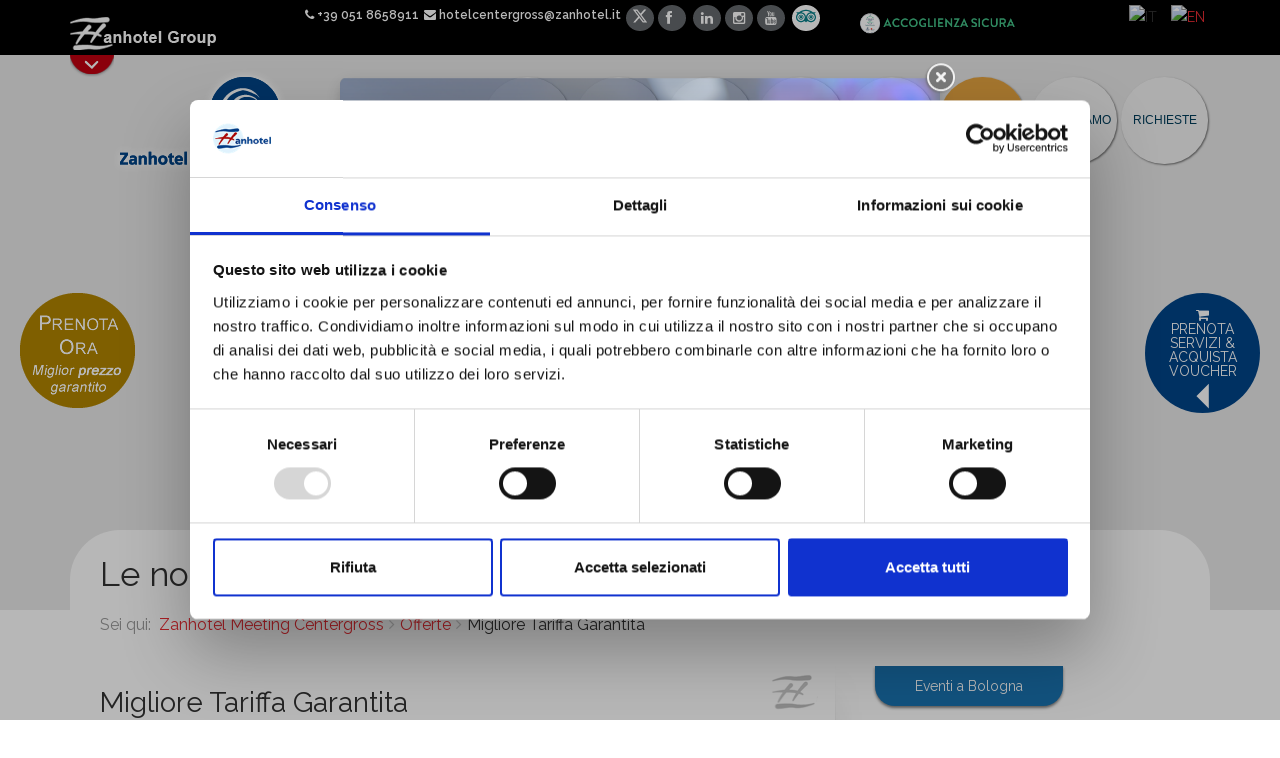

--- FILE ---
content_type: text/html; charset=utf-8
request_url: https://www.zanhotel.it/hotel-meeting-centergross-bologna/offerte-hotel-4-stelle/migliore-tariffa-bologna
body_size: 13775
content:

<!DOCTYPE html>
<html lang="it-it" dir="ltr"
    class='com_content view-article layout-blog itemid-657 j31 mm-hover'>
  
<head>
  <script id="Cookiebot" src="https://consent.cookiebot.com/uc.js" data-culture="it-it" data-cbid="676cb37a-6583-4066-9c66-1e48f2d47cc1" data-blockingmode="auto" type="text/javascript"></script>
  <base href="https://www.zanhotel.it/hotel-meeting-centergross-bologna/offerte-hotel-4-stelle/migliore-tariffa-bologna" />
	<meta http-equiv="content-type" content="text/html; charset=utf-8" />
	<meta name="keywords" content="offerte hotel 4 stelle Bologna" />
	<meta name="description" content="Offriamo la migliore tariffa garantita per il tuo hotel a bologna. Non lasciarti sfuggire uno sconto speciale!" />
	<title>Migliore Tariffa Garantita |  Zanhotel Centergross</title>
	<link href="/templates/ts_dart/favicon.ico" rel="shortcut icon" type="image/vnd.microsoft.icon" />
	<link href="/t3-assets/css/css-323c4-60890.css" rel="stylesheet" type="text/css" media="all" attribs="[]" />
	<link href="/t3-assets/css/css-454db-60890.css" rel="stylesheet" type="text/css" media="all" attribs="[]" />
	<link href="https://fonts.googleapis.com/css?family=Raleway:400,100,300,500,600,700" rel="stylesheet" type="text/css" />
	<link href="https://fonts.googleapis.com/css?family=Roboto+Condensed:400,300,700" rel="stylesheet" type="text/css" />
	<link href="/t3-assets/css/css-0cc0a-27918.css" rel="stylesheet" type="text/css" media="all" attribs="[]" />
	<script src="/t3-assets/js/js-3ec3e-71269.js" type="text/javascript"></script>
	<script type="text/javascript">
jQuery(window).on('load',  function() {
				new JCaption('img.caption');
			});jQuery(function($){ initTooltips(); $("body").on("subform-row-add", initTooltips); function initTooltips (event, container) { container = container || document;$(container).find(".hasTooltip").tooltip({"html": true,"container": "body"});} });
	</script>

  <!-- Google Tag Manager -->
<script>(function(w,d,s,l,i){w[l]=w[l]||[];w[l].push({'gtm.start':
new Date().getTime(),event:'gtm.js'});var f=d.getElementsByTagName(s)[0],
j=d.createElement(s),dl=l!='dataLayer'?'&l='+l:'';j.async=true;j.src=
'https://www.googletagmanager.com/gtm.js?id='+i+dl;f.parentNode.insertBefore(j,f);
})(window,document,'script','dataLayer','GTM-5ZRTCFG');</script>
<!-- End Google Tag Manager -->



<!-- META FOR IOS & HANDHELD -->
	<meta name="viewport" content="width=device-width, initial-scale=1.0, maximum-scale=1.0, user-scalable=no"/>
	<style type="text/stylesheet">
		@-webkit-viewport   { width: device-width; }
		@-moz-viewport      { width: device-width; }
		@-ms-viewport       { width: device-width; }
		@-o-viewport        { width: device-width; }
		@viewport           { width: device-width; }
	</style>
	<script type="text/javascript">
		//<![CDATA[
		if (navigator.userAgent.match(/IEMobile\/10\.0/)) {
			var msViewportStyle = document.createElement("style");
			msViewportStyle.appendChild(
				document.createTextNode("@-ms-viewport{width:auto!important}")
			);
			document.getElementsByTagName("head")[0].appendChild(msViewportStyle);
		}
		//]]>
	</script>
<meta name="HandheldFriendly" content="true"/>
<meta name="apple-mobile-web-app-capable" content="YES"/>
<!-- //META FOR IOS & HANDHELD -->
	<script type="text/javascript" src="/templates/ts_dart/js/jquery-ui-1.8.16.custom.min.js"></script>
	<script type="text/javascript" src="/templates/ts_dart/js/jquery.ui.datepicker-it.js"></script>
    <script src="/templates/ts_dart/js/jquery.cookie.js" type="text/javascript" charset="utf-8"></script>

<link rel="stylesheet" href="/templates/ts_dart/css/overcast/jquery-ui-1.8.16.custom.css" type="text/css" />





<!-- Le HTML5 shim and media query for IE8 support -->
<!--[if lt IE 9]>
<script src="//html5shim.googlecode.com/svn/trunk/html5.js"></script>
<script type="text/javascript" src="/plugins/system/t3/base-bs3/js/respond.min.js"></script>
<![endif]-->

<!-- You can add Google Analytics here or use T3 Injection feature -->

    
</head>

<body>

  <div class="t3-wrapper"> <!-- Need this wrapper for off-canvas menu. Remove if you don't use of-canvas -->

    <!-- Google Tag Manager (noscript) -->
<noscript><iframe src="https://www.googletagmanager.com/ns.html?id=GTM-5ZRTCFG"
height="0" width="0" style="display:none;visibility:hidden"></iframe></noscript>
<!-- End Google Tag Manager (noscript) -->
<!-- Brand and toggle get grouped for better mobile display -->
<div class="navbar-header hidden-md hidden-lg">

			
								
<button class="btn btn-primary off-canvas-toggle " type="button" data-pos="right" data-nav="#t3-off-canvas" data-effect="off-canvas-effect-4">
  <i class="fa fa-bars"></i>
</button>

<!-- OFF-CANVAS SIDEBAR -->
<div id="t3-off-canvas" class="t3-off-canvas ">

  <div class="t3-off-canvas-header">
    <h2 class="t3-off-canvas-header-title">Menubar</h2>
    <button type="button" class="close" data-dismiss="modal" aria-hidden="true">&times;</button>
  </div>

  <div class="t3-off-canvas-body">
    <div class="t3-module module_menu " id="Mod315"><div class="module-inner"><div class="module-ct">
<div class="t3-megamenu animate zoom" data-responsive="true" data-duration="600">
<ul class="nav navbar-nav level0">
<li  class="dropdown  item-630 alias-parent-active deeper parent"><a href="/hotel-meeting-centergross-bologna" class=" dropdown-toggle" data-toggle="dropdown">Hotel <em class="caret"></em></a><ul class="nav-child dropdown-menu unstyled small"><li  class="dropdown  item-1405"><a href="https://www.zanhotel.it/accoglienza-sicura" class="" target="_blank" rel="noopener noreferrer">Accoglienza sicura </a></li><li  class="dropdown  item-651"><a href="/hotel-meeting-centergross-bologna/gallery-centergross-bologna" class="">Gallery </a></li><li  class="dropdown  item-1319"><a href="/hotel-meeting-centergross-bologna/privacy-policy-sito-web" class="">Privacy Policy Sito Web </a></li><li  class="dropdown  item-1317"><a href="/hotel-meeting-centergross-bologna/privacy-policy-web-form" class="">Privacy Policy Web Form </a></li></ul></li><li  class="dropdown  item-631"><a href="/hotel-meeting-centergross-bologna/camere-centergross-bologna" class="">Camere </a></li><li  class="dropdown  item-647 deeper parent"><a href="#" class="li-up dropdown-toggle" data-toggle="dropdown">Promo e Tariffe <em class="caret"></em></a><ul class="nav-child dropdown-menu unstyled small"><li  class="dropdown  item-1265 active"><a href="/hotel-meeting-centergross-bologna/offerte-hotel-4-stelle" class="li-up">Offerte Tariffarie  </a></li></ul></li><li  class="dropdown  item-622 deeper parent"><a href="/hotel-meeting-centergross-bologna/sale-congressi" class=" dropdown-toggle" data-toggle="dropdown">Congressi <em class="caret"></em></a><ul class="nav-child dropdown-menu unstyled small"><li  class="dropdown  item-697 deeper parent"><a href="/hotel-meeting-centergross-bologna/sale-congressi/area-piano-terra" class="">Area Piano Terra </a><ul class="nav-child dropdown-menu unstyled small"><li  class="dropdown  item-702"><a href="/hotel-meeting-centergross-bologna/sale-congressi/area-piano-terra/sala-vivaldi-500-posti" class="elemento-padre">Sala Vivaldi </a></li><li  class="dropdown  item-1306"><a href="/hotel-meeting-centergross-bologna/sale-congressi/area-piano-terra/sala-salieri-130-posti" class="elemento-child">Sala Salieri </a></li><li  class="dropdown  item-705"><a href="/hotel-meeting-centergross-bologna/sale-congressi/area-piano-terra/sala-respighi-130-posti" class="elemento-child">Sala Respighi </a></li><li  class="dropdown  item-706"><a href="/hotel-meeting-centergross-bologna/sale-congressi/area-piano-terra/sala-mascagni-130-posti" class="elemento-child">Sala Mascagni </a></li><li  class="dropdown  item-703"><a href="/hotel-meeting-centergross-bologna/sale-congressi/area-piano-terra/sala-mercadante-300-posti" class="elemento-padre">Sala Mercadante </a></li><li  class="dropdown  item-704"><a href="/hotel-meeting-centergross-bologna/sale-congressi/area-piano-terra/sala-salieri-130-posti" class="elemento-child">Sala Salieri </a></li><li  class="dropdown  item-1307"><a href="/hotel-meeting-centergross-bologna/sale-congressi/area-piano-terra/sala-respighi-130-posti" class="elemento-child">Sala Respighi </a></li><li  class="dropdown  item-719"><a href="/hotel-meeting-centergross-bologna/sale-congressi/area-piano-terra/sala-albinoni-300-posti" class="elemento-padre">Sala Albinoni </a></li><li  class="dropdown  item-1308"><a href="/hotel-meeting-centergross-bologna/sale-congressi/area-piano-terra/sala-respighi-130-posti" class="elemento-child">Sala Respighi </a></li><li  class="dropdown  item-1309"><a href="/hotel-meeting-centergross-bologna/sale-congressi/area-piano-terra/sala-mascagni-130-posti" class="elemento-child">Sala Mascagni </a></li><li  class="dropdown  item-707"><a href="/hotel-meeting-centergross-bologna/sale-congressi/area-piano-terra/sala-paisiello-182-posti" class="elemento-padre">Sala Paisiello </a></li><li  class="dropdown  item-708"><a href="/hotel-meeting-centergross-bologna/sale-congressi/area-piano-terra/sala-pergolesi-50-posti" class="elemento-child">Sala Pergolesi </a></li><li  class="dropdown  item-709"><a href="/hotel-meeting-centergross-bologna/sale-congressi/area-piano-terra/sala-paganini-90-posti" class="elemento-child">Sala Paganini </a></li><li  class="dropdown  item-700"><a href="/hotel-meeting-centergross-bologna/sale-congressi/area-piano-terra/sala-palestrina-40-posti" class="elemento-padre">Sala Palestrina </a></li><li  class="dropdown  item-701"><a href="/hotel-meeting-centergross-bologna/sale-congressi/area-piano-terra/sala-cimarosa-40-posti" class="elemento-padre">Sala Cimarosa </a></li><li  class="dropdown  item-699"><a href="/hotel-meeting-centergross-bologna/sale-congressi/area-piano-terra/sala-ponchielli-50-posti" class="elemento-padre">Sala Ponchielli </a></li><li  class="dropdown  item-1300"><a href="/hotel-meeting-centergross-bologna/sale-congressi/area-piano-terra/sala-azzurra" class="elemento-padre" title="Sala Azzurra">Sala Azzurra </a></li></ul></li><li  class="dropdown  item-710 deeper parent"><a href="/hotel-meeting-centergross-bologna/sale-congressi/area-1piano" class="">Area 1° Piano </a><ul class="nav-child dropdown-menu unstyled small"><li  class="dropdown  item-698"><a href="/hotel-meeting-centergross-bologna/sale-congressi/area-1piano/sala-verdi-980-posti" class="elemento-padre">Sala Verdi </a></li><li  class="dropdown  item-711"><a href="/hotel-meeting-centergross-bologna/sale-congressi/area-1piano/sala-puccini-532-posti" class="elemento-child">Sala Puccini </a></li><li  class="dropdown  item-714"><a href="/hotel-meeting-centergross-bologna/sale-congressi/area-1piano/sala-rossini-299-posti" class="elemento-child">Sala Rossini </a></li><li  class="dropdown  item-712"><a href="/hotel-meeting-centergross-bologna/sale-congressi/area-1piano/sala-bellini-60-posti" class="elemento-padre">Sala Bellini </a></li><li  class="dropdown  item-713"><a href="/hotel-meeting-centergross-bologna/sale-congressi/area-1piano/sala-donizetti-70-posti" class="elemento-padre bordo-sopra">Sala Donizetti </a></li></ul></li></ul></li><li  class="dropdown  item-629 deeper parent"><a href="/hotel-meeting-centergross-bologna/ristorante-rossi-sapori-bentivoglio" class=" dropdown-toggle" data-toggle="dropdown">Ristorante <em class="caret"></em></a><ul class="nav-child dropdown-menu unstyled small"><li  class="dropdown  item-675"><a href="/hotel-meeting-centergross-bologna/ristorante-rossi-sapori-bentivoglio/menu-a-la-carte" class="">Menù à la carte </a></li><li  class="dropdown  item-676"><a href="/hotel-meeting-centergross-bologna/ristorante-rossi-sapori-bentivoglio/lo-chef-consiglia" class="">Lo Chef Consiglia </a></li><li  class="dropdown  item-678"><a href="/hotel-meeting-centergross-bologna/ristorante-rossi-sapori-bentivoglio/matrimoni" class="">Matrimoni </a></li><li  class="dropdown  item-1425"><a href="/hotel-meeting-centergross-bologna/ristorante-rossi-sapori-bentivoglio/banqueting" class="">Banqueting </a></li><li  class="dropdown  item-1293"><a href="/hotel-meeting-centergross-bologna/cena-con-delitto-capodanno-a-bologna" class="">Capodanno </a></li></ul></li><li  class="dropdown  item-648"><a href="/hotel-meeting-centergross-bologna/hotel-con-spa-piscina-bologna" class="bf">SPA </a></li><li  class="dropdown  item-1186"><a href="/hotel-meeting-centergross-bologna/hotel-a-bentivoglio-bologna-interporto" class="">Dove Siamo </a></li><li  class="dropdown  item-649 deeper parent"><a href="#" class=" dropdown-toggle" data-toggle="dropdown">Richieste <em class="caret"></em></a><ul class="nav-child dropdown-menu unstyled small"><li  class="dropdown  item-723"><a href="/hotel-meeting-centergross-bologna/contatti/richiesta-informazioni" class="">Richiedi informazioni </a></li><li  class="dropdown  item-724"><a href="/hotel-meeting-centergross-bologna/contatti/richiesta-disponibilita" class="">Richiedi Disponibilità </a></li><li  class="dropdown  item-1303"><a href="/contatti-hotel-centergross/prenotazioni-dirette-migliore-tariffa" class="">Prenota qui</a></li></ul></li></ul>
</div>

</div></div></div>
  </div>

</div>

<!-- //Off canvas -->

			

</div>


<!-- HEADER -->
<header id="t3-header" class="header">
    <div class="wrapper-top"> 
        <div class="row"><!-- Top bar --> 
                <div class="">
				 
                        <div class="topbar container clearfix">
                        	<div class="topinfo">
                                                  	
								<a class="gruppo-top" href="/"><img src="/templates/ts_dart/images/logo-gruppo-top.png" /></a>
                            	

<div class="custom"  >
	<ul class="top-info">
<li class="tel-ico"><a href="tel:+390518658911"><em class="fa fa-phone"></em><span class="chiama"></span><span class="numero"> +39 051 8658911</span></a></li>
<li class="mail-ico"><em class="fa fa-envelope"></em> <span id="cloakb7cf06dd8f2b6f61720f905640ab53c1">Questo indirizzo email è protetto dagli spambots. È necessario abilitare JavaScript per vederlo.</span><script type='text/javascript'>
				document.getElementById('cloakb7cf06dd8f2b6f61720f905640ab53c1').innerHTML = '';
				var prefix = '&#109;a' + 'i&#108;' + '&#116;o';
				var path = 'hr' + 'ef' + '=';
				var addyb7cf06dd8f2b6f61720f905640ab53c1 = 'h&#111;t&#101;lc&#101;nt&#101;rgr&#111;ss' + '&#64;';
				addyb7cf06dd8f2b6f61720f905640ab53c1 = addyb7cf06dd8f2b6f61720f905640ab53c1 + 'z&#97;nh&#111;t&#101;l' + '&#46;' + '&#105;t';
				var addy_textb7cf06dd8f2b6f61720f905640ab53c1 = 'h&#111;t&#101;lc&#101;nt&#101;rgr&#111;ss' + '&#64;' + 'z&#97;nh&#111;t&#101;l' + '&#46;' + '&#105;t';document.getElementById('cloakb7cf06dd8f2b6f61720f905640ab53c1').innerHTML += '<a ' + path + '\'' + prefix + ':' + addyb7cf06dd8f2b6f61720f905640ab53c1 + '\'>'+addy_textb7cf06dd8f2b6f61720f905640ab53c1+'<\/a>';
		</script></li>
<li class="social-icon"><a href="https://twitter.com/HotelCentergros" target="_blank" rel="noopener noreferrer" id="tooltip1" title="Twitter" data-toggle="tooltip" data-placement="top"> <em class="fa svg-twitterx"></em> </a><a href="https://www.facebook.com/HotelCentergross.Zanhotel" target="_blank" rel="noopener noreferrer" id="tooltip2" title="Facebook" data-toggle="tooltip" data-placement="top"> <em class="fa fa-facebook"></em> </a> <a href="https://it.linkedin.com/company/zanhotel-e-meeting-centergross" target="_blank" rel="noopener noreferrer" id="tooltip2" title="Facebook" data-toggle="tooltip" data-placement="top"> <em class="fa fa-linkedin"></em> </a><a href="http://instagram.com/hotelcentergross.zanhotel" target="_blank" rel="noopener noreferrer" id="tooltip4" title="Instagram" data-toggle="tooltip" data-placement="top"><em class="fa fa-instagram"></em> </a><a href="https://www.youtube.com/channel/UC0TPM_gdwseKtcYVGJL4BUg" target="_blank" rel="noopener noreferrer" id="tooltip4" title="Youtube" data-toggle="tooltip" data-placement="top"><em class="fa fa-youtube"></em> </a> <a href="https://www.tripadvisor.it/UserReviewEdit-g780706-d568995-Zanhotel_Meeting_Centergross-Bentivoglio_Province_of_Bologna_Emilia_Romagna.html" target="_blank" rel="noopener noreferrer" class="trip"> <em class="fa svg-tripadvisor"></em></a></li>
<li class="trip-advisor"><!-- Social links end--> <!-- <li class="wifi"><a href="/hotel-meeting-centergross-bologna/recensioni" style="color: #fff;"><img src="/images/contenuti/verified-reviews.png" alt="" />&nbsp;</a></li>--></li>
<li><a href="/accoglienza-sicura" target="_blank" rel="noopener noreferrer"><img src="/images/loghi/MINI-accoglienza-sicura-ITA-header.png" alt="MINI accoglienza sicura ITA header" height="35" style="vertical-align: bottom; margin-bottom: 0px; padding-left: 30px;" /></a></li>
</ul></div>

                            
                   		 						                                     <!-- LANGUAGE SWITCHER -->
                            <div class="languageswitcherload">
                                        <div class="mod-languages">

	<ul class="lang-inline">
						<li class="lang-active" dir="ltr">
			<img src="/media/mod_languages/images/it.gif" alt="IT" title="IT" />			</li>
								<li class="" dir="ltr">
			<a href="/en/hotel-meeting-centergross-bologna/special-offer">
							<img src="/media/mod_languages/images/en.gif" alt="EN" title="EN" />						</a>
			</li>
					</ul>

</div>

                             </div>
                                    <!-- //LANGUAGE SWITCHER -->
                                                  </div>
                     </div>

                </div>
        
                <!--/ Top bar end -->
           </div>
				<div id="loghi">
                    

<div class="custom"  >
	<div class="container">
<div class="feature-box"><a href="/hotel-meeting-centergross-bologna">
<div class="feature-icon pull-left"><img src="/images/loghi/centergross-circle-p.png" alt="" /></div>
<div class="feature-box-content">
<h3>Zanhotel <br /> Meeting Centergross ****</h3>
</div>
</a></div>
<div class="feature-box"><a href="/hotel-europa-bologna">
<div class="feature-icon pull-left"><img src="/images/loghi/h-europa-circle-p.png" alt="" /></div>
<div class="feature-box-content">
<h3>Zanhotel <br />Europa ****</h3>
</div>
</a></div>
<div class="feature-box"><a href="/hotel-tre-vecchi-bologna">
<div class="feature-icon pull-left"><img src="/images/loghi/h-trevecchi-circle-p.png" alt="" /></div>
<div class="feature-box-content">
<h3>Zanhotel <br />Tre Vecchi ****</h3>
</div>
</a></div>
<div class="feature-box"><a href="/hotel-regina-bologna">
<div class="feature-icon pull-left"><img src="/images/loghi/h-regina-circle-p.png" alt="" /></div>
<div class="feature-box-content">
<h3>Zanhotel <br />Regina ***</h3>
</div>
</a></div>
</div></div>

                </div>
				<div id="loghilabel" class="container"><div class="boxlabel"></div></div>
   </div>
	<div class="main-container container">
		<div class="row">

			
		<div class="ts-navbar clearfix">
        
        <!-- LOGO -->
				<div class="col-xs-6 col-sm-3 logo">
					<div class="logo-image">
															<a href="/hotel-meeting-centergross-bologna"><img class="logo-img" src="/images/loghi/hotel-meeting-centergross-bologna.png" alt="Hotel Meeting Centergross Bologna" /></a>
																					<span>Zanhotel & Meeting Centergross Bologna</span>
						</a>
						<small class="site-slogan"></small>
					</div>
				</div>
				<!-- //LOGO -->
	
				
						
			
				<div class="col-sm-9 pull-right hidden-sm hidden-xs">
					

			

			<div class="t3-navbar navbar-collapse collapse">
				<div  class="t3-megamenu animate zoom"  data-duration="600" data-responsive="true">
<ul itemscope itemtype="http://www.schema.org/SiteNavigationElement" class="nav navbar-nav level0">
<li itemprop='name' class="alias-parent-active dropdown mega" data-id="630" data-level="1">
<a itemprop='url' class=" dropdown-toggle"  href="/hotel-meeting-centergross-bologna"   data-target="#" data-toggle="dropdown">Hotel<em class="caret"></em></a>

<div class="nav-child dropdown-menu mega-dropdown-menu"  ><div class="mega-dropdown-inner">
<div class="row">
<div class="col-xs-12 mega-col-nav" data-width="12"><div class="mega-inner">
<ul itemscope itemtype="http://www.schema.org/SiteNavigationElement" class="mega-nav level1">
<li itemprop='name'  data-id="1405" data-level="2">
<a itemprop='url' class=""  href="https://www.zanhotel.it/accoglienza-sicura" target="_blank"   data-target="#">Accoglienza sicura</a>

</li>
<li itemprop='name'  data-id="651" data-level="2">
<a itemprop='url' class=""  href="/hotel-meeting-centergross-bologna/gallery-centergross-bologna"   data-target="#">Gallery</a>

</li>
<li itemprop='name'  data-id="1319" data-level="2">
<a itemprop='url' class=""  href="/hotel-meeting-centergross-bologna/privacy-policy-sito-web"   data-target="#">Privacy Policy Sito Web</a>

</li>
<li itemprop='name'  data-id="1317" data-level="2">
<a itemprop='url' class=""  href="/hotel-meeting-centergross-bologna/privacy-policy-web-form"   data-target="#">Privacy Policy Web Form</a>

</li>
</ul>
</div></div>
</div>
</div></div>
</li>
<li itemprop='name'  data-id="631" data-level="1">
<a itemprop='url' class=""  href="/hotel-meeting-centergross-bologna/camere-centergross-bologna"   data-target="#">Camere</a>

</li>
<li itemprop='name' class="dropdown mega" data-id="647" data-level="1">
<a itemprop='url' class="li-up dropdown-toggle"  href="#"   data-target="#" data-toggle="dropdown">Promo e Tariffe<em class="caret"></em></a>

<div class="nav-child dropdown-menu mega-dropdown-menu"  ><div class="mega-dropdown-inner">
<div class="row">
<div class="col-xs-12 mega-col-nav" data-width="12"><div class="mega-inner">
<ul itemscope itemtype="http://www.schema.org/SiteNavigationElement" class="mega-nav level1">
<li itemprop='name' class="active" data-id="1265" data-level="2">
<a itemprop='url' class="li-up"  href="/hotel-meeting-centergross-bologna/offerte-hotel-4-stelle"   data-target="#">Offerte Tariffarie </a>

</li>
</ul>
</div></div>
</div>
</div></div>
</li>
<li itemprop='name' class="dropdown mega mega-align-left" data-id="622" data-level="1" data-alignsub="left">
<a itemprop='url' class=" dropdown-toggle"  href="/hotel-meeting-centergross-bologna/sale-congressi"   data-target="#" data-toggle="dropdown">Congressi<em class="caret"></em></a>

<div class="nav-child dropdown-menu mega-dropdown-menu"  style="width: 470px"  data-width="470"><div class="mega-dropdown-inner">
<div class="row">
<div class="col-xs-8 mega-col-nav" data-width="8"><div class="mega-inner">
<ul itemscope itemtype="http://www.schema.org/SiteNavigationElement" class="mega-nav level1">
<li itemprop='name' class="mega mega-group" data-id="697" data-level="2" data-group="1">
<a itemprop='url' class=" dropdown-header mega-group-title"  href="/hotel-meeting-centergross-bologna/sale-congressi/area-piano-terra"   data-target="#">Area Piano Terra</a>

<div class="nav-child mega-group-ct"  ><div class="mega-dropdown-inner">
<div class="row">
<div class="col-xs-6 mega-col-nav" data-width="6"><div class="mega-inner">
<ul itemscope itemtype="http://www.schema.org/SiteNavigationElement" class="mega-nav level2">
<li itemprop='name'  data-id="702" data-level="3">
<a itemprop='url' class="elemento-padre"  href="/hotel-meeting-centergross-bologna/sale-congressi/area-piano-terra/sala-vivaldi-500-posti"   data-target="#">Sala Vivaldi</a>

</li>
<li itemprop='name'  data-id="1306" data-level="3">
<a itemprop='url' class="elemento-child"  href="/hotel-meeting-centergross-bologna/sale-congressi/area-piano-terra/sala-salieri-130-posti"   data-target="#">Sala Salieri</a>

</li>
<li itemprop='name'  data-id="705" data-level="3">
<a itemprop='url' class="elemento-child"  href="/hotel-meeting-centergross-bologna/sale-congressi/area-piano-terra/sala-respighi-130-posti"   data-target="#">Sala Respighi</a>

</li>
<li itemprop='name'  data-id="706" data-level="3">
<a itemprop='url' class="elemento-child"  href="/hotel-meeting-centergross-bologna/sale-congressi/area-piano-terra/sala-mascagni-130-posti"   data-target="#">Sala Mascagni</a>

</li>
<li itemprop='name'  data-id="703" data-level="3">
<a itemprop='url' class="elemento-padre"  href="/hotel-meeting-centergross-bologna/sale-congressi/area-piano-terra/sala-mercadante-300-posti"   data-target="#">Sala Mercadante</a>

</li>
<li itemprop='name'  data-id="704" data-level="3">
<a itemprop='url' class="elemento-child"  href="/hotel-meeting-centergross-bologna/sale-congressi/area-piano-terra/sala-salieri-130-posti"   data-target="#">Sala Salieri</a>

</li>
<li itemprop='name'  data-id="1307" data-level="3">
<a itemprop='url' class="elemento-child"  href="/hotel-meeting-centergross-bologna/sale-congressi/area-piano-terra/sala-respighi-130-posti"   data-target="#">Sala Respighi</a>

</li>
<li itemprop='name'  data-id="719" data-level="3">
<a itemprop='url' class="elemento-padre"  href="/hotel-meeting-centergross-bologna/sale-congressi/area-piano-terra/sala-albinoni-300-posti"   data-target="#">Sala Albinoni</a>

</li>
<li itemprop='name'  data-id="1308" data-level="3">
<a itemprop='url' class="elemento-child"  href="/hotel-meeting-centergross-bologna/sale-congressi/area-piano-terra/sala-respighi-130-posti"   data-target="#">Sala Respighi</a>

</li>
<li itemprop='name'  data-id="1309" data-level="3">
<a itemprop='url' class="elemento-child"  href="/hotel-meeting-centergross-bologna/sale-congressi/area-piano-terra/sala-mascagni-130-posti"   data-target="#">Sala Mascagni</a>

</li>
</ul>
</div></div>
<div class="col-xs-6 mega-col-nav" data-width="6"><div class="mega-inner">
<ul itemscope itemtype="http://www.schema.org/SiteNavigationElement" class="mega-nav level2">
<li itemprop='name'  data-id="707" data-level="3">
<a itemprop='url' class="elemento-padre"  href="/hotel-meeting-centergross-bologna/sale-congressi/area-piano-terra/sala-paisiello-182-posti"   data-target="#">Sala Paisiello</a>

</li>
<li itemprop='name'  data-id="708" data-level="3">
<a itemprop='url' class="elemento-child"  href="/hotel-meeting-centergross-bologna/sale-congressi/area-piano-terra/sala-pergolesi-50-posti"   data-target="#">Sala Pergolesi</a>

</li>
<li itemprop='name'  data-id="709" data-level="3">
<a itemprop='url' class="elemento-child"  href="/hotel-meeting-centergross-bologna/sale-congressi/area-piano-terra/sala-paganini-90-posti"   data-target="#">Sala Paganini</a>

</li>
<li itemprop='name'  data-id="700" data-level="3">
<a itemprop='url' class="elemento-padre"  href="/hotel-meeting-centergross-bologna/sale-congressi/area-piano-terra/sala-palestrina-40-posti"   data-target="#">Sala Palestrina</a>

</li>
<li itemprop='name'  data-id="701" data-level="3">
<a itemprop='url' class="elemento-padre"  href="/hotel-meeting-centergross-bologna/sale-congressi/area-piano-terra/sala-cimarosa-40-posti"   data-target="#">Sala Cimarosa</a>

</li>
<li itemprop='name'  data-id="699" data-level="3">
<a itemprop='url' class="elemento-padre"  href="/hotel-meeting-centergross-bologna/sale-congressi/area-piano-terra/sala-ponchielli-50-posti"   data-target="#">Sala Ponchielli</a>

</li>
<li itemprop='name'  data-id="1300" data-level="3">
<a itemprop='url' class="elemento-padre"  href="/hotel-meeting-centergross-bologna/sale-congressi/area-piano-terra/sala-azzurra"  title="Sala Azzurra"   data-target="#">Sala Azzurra</a>

</li>
</ul>
</div></div>
</div>
</div></div>
</li>
</ul>
</div></div>
<div class="col-xs-4 mega-col-nav" data-width="4"><div class="mega-inner">
<ul itemscope itemtype="http://www.schema.org/SiteNavigationElement" class="mega-nav level1">
<li itemprop='name' class="mega mega-group" data-id="710" data-level="2" data-group="1">
<a itemprop='url' class=" dropdown-header mega-group-title"  href="/hotel-meeting-centergross-bologna/sale-congressi/area-1piano"   data-target="#">Area 1° Piano</a>

<div class="nav-child mega-group-ct"  ><div class="mega-dropdown-inner">
<div class="row">
<div class="col-xs-12 mega-col-nav" data-width="12"><div class="mega-inner">
<ul itemscope itemtype="http://www.schema.org/SiteNavigationElement" class="mega-nav level2">
<li itemprop='name'  data-id="698" data-level="3">
<a itemprop='url' class="elemento-padre"  href="/hotel-meeting-centergross-bologna/sale-congressi/area-1piano/sala-verdi-980-posti"   data-target="#">Sala Verdi</a>

</li>
<li itemprop='name'  data-id="711" data-level="3">
<a itemprop='url' class="elemento-child"  href="/hotel-meeting-centergross-bologna/sale-congressi/area-1piano/sala-puccini-532-posti"   data-target="#">Sala Puccini</a>

</li>
<li itemprop='name'  data-id="714" data-level="3">
<a itemprop='url' class="elemento-child"  href="/hotel-meeting-centergross-bologna/sale-congressi/area-1piano/sala-rossini-299-posti"   data-target="#">Sala Rossini</a>

</li>
<li itemprop='name'  data-id="712" data-level="3">
<a itemprop='url' class="elemento-padre"  href="/hotel-meeting-centergross-bologna/sale-congressi/area-1piano/sala-bellini-60-posti"   data-target="#">Sala Bellini</a>

</li>
<li itemprop='name'  data-id="713" data-level="3">
<a itemprop='url' class="elemento-padre bordo-sopra"  href="/hotel-meeting-centergross-bologna/sale-congressi/area-1piano/sala-donizetti-70-posti"   data-target="#">Sala Donizetti</a>

</li>
</ul>
</div></div>
</div>
</div></div>
</li>
</ul>
</div></div>
</div>
</div></div>
</li>
<li itemprop='name' class="dropdown mega" data-id="629" data-level="1">
<a itemprop='url' class=" dropdown-toggle"  href="/hotel-meeting-centergross-bologna/ristorante-rossi-sapori-bentivoglio"   data-target="#" data-toggle="dropdown">Ristorante<em class="caret"></em></a>

<div class="nav-child dropdown-menu mega-dropdown-menu"  ><div class="mega-dropdown-inner">
<div class="row">
<div class="col-xs-12 mega-col-nav" data-width="12"><div class="mega-inner">
<ul itemscope itemtype="http://www.schema.org/SiteNavigationElement" class="mega-nav level1">
<li itemprop='name'  data-id="675" data-level="2">
<a itemprop='url' class=""  href="/hotel-meeting-centergross-bologna/ristorante-rossi-sapori-bentivoglio/menu-a-la-carte"   data-target="#">Menù à la carte</a>

</li>
<li itemprop='name'  data-id="676" data-level="2">
<a itemprop='url' class=""  href="/hotel-meeting-centergross-bologna/ristorante-rossi-sapori-bentivoglio/lo-chef-consiglia"   data-target="#">Lo Chef Consiglia</a>

</li>
<li itemprop='name'  data-id="678" data-level="2">
<a itemprop='url' class=""  href="/hotel-meeting-centergross-bologna/ristorante-rossi-sapori-bentivoglio/matrimoni"   data-target="#">Matrimoni</a>

</li>
<li itemprop='name'  data-id="1425" data-level="2">
<a itemprop='url' class=""  href="/hotel-meeting-centergross-bologna/ristorante-rossi-sapori-bentivoglio/banqueting"   data-target="#">Banqueting</a>

</li>
<li itemprop='name'  data-id="1293" data-level="2">
<a itemprop='url' class=""  href="/hotel-meeting-centergross-bologna/cena-con-delitto-capodanno-a-bologna"   data-target="#">Capodanno</a>

</li>
</ul>
</div></div>
</div>
</div></div>
</li>
<li itemprop='name'  data-id="648" data-level="1">
<a itemprop='url' class="bf"  href="/hotel-meeting-centergross-bologna/hotel-con-spa-piscina-bologna"   data-target="#">SPA</a>

</li>
<li itemprop='name'  data-id="1186" data-level="1">
<a itemprop='url' class=""  href="/hotel-meeting-centergross-bologna/hotel-a-bentivoglio-bologna-interporto"   data-target="#">Dove Siamo</a>

</li>
<li itemprop='name' class="dropdown mega" data-id="649" data-level="1">
<a itemprop='url' class=" dropdown-toggle"  href="#"   data-target="#" data-toggle="dropdown">Richieste<em class="caret"></em></a>

<div class="nav-child dropdown-menu mega-dropdown-menu"  ><div class="mega-dropdown-inner">
<div class="row">
<div class="col-xs-12 mega-col-nav" data-width="12"><div class="mega-inner">
<ul itemscope itemtype="http://www.schema.org/SiteNavigationElement" class="mega-nav level1">
<li itemprop='name'  data-id="723" data-level="2">
<a itemprop='url' class=""  href="/hotel-meeting-centergross-bologna/contatti/richiesta-informazioni"   data-target="#">Richiedi informazioni</a>

</li>
<li itemprop='name'  data-id="724" data-level="2">
<a itemprop='url' class=""  href="/hotel-meeting-centergross-bologna/contatti/richiesta-disponibilita"   data-target="#">Richiedi Disponibilità</a>

</li>
<li itemprop='name'  data-id="1303" data-level="2">
<a itemprop='url' class=""  href="/contatti-hotel-centergross/prenotazioni-dirette-migliore-tariffa"   data-target="#">Prenota qui </a>

</li>
</ul>
</div></div>
</div>
</div></div>
</li>
</ul>
</div>

               
			</div>                   
					
				</div>

			</div>	
		</div>
	</div>    
</header>
<!-- //HEADER -->


    
<!-- SHOWCASE -->
<div class="slider">
	<div class="row">
			
		

<div class="custom"  >
	<script src="//websdk.fastbooking-services.com/widgets/app.js" type="text/javascript"></script>
<script type="text/javascript">var ss = document.createElement("link");
ss.type = "text/css";
ss.rel = "stylesheet";
ss.href = "//websdk.fastbooking-services.com/widgets/app.css";
document.getElementsByTagName("head")[0].appendChild(ss);</script>
<style type="text/css">.modal-container {
    height: 578px!important;
    width: 60%!important;
}
.fbw-calendar--day {
    width: 0!important;
    min-width: 0!important;
}

.fbw-calendar--theme-2 .fbw-calendar--config fieldset label[data-v-00051a2d] {
    margin: 0px 0px 0px 0px!important;
}




.fbw-calendar--title {
    margin-bottom: 4px!important;
}

.fbw-calendar--title h1 {
   font-size: 19px!important;
   line-height: 26px!important;
}

.closing-cross svg{
   width: 15px;
    height: 15px;
}


.fbw-calendar--month {
    width: 100%!important;
}

.fbw-calendar--theme-2 .fbw-calendar--action.layout2-version .best-price {
    font-size: 7px!important;
}

.fbw-calendar--theme-2 .fbw-calendar--action.layout2-version .best-price .best--price {
    font-size: 16px!important;
   }





.tp-leftarrow.default {
    top: 500px!important;
}

.tp-rightarrow.default {
    top: 500px!important;
}



.booking-container{
display:none!important;
}
.show-modal[data-v-05537ca1] {
  display:none!important;
}

.modal-mask[data-v-05537ca1] {
  z-index: 99999999!important;
}




@media screen and(max-width: 770){

    #btn-channel-manager{

        position: static;
        line-height: 14px;
        height: 70px;
        width: 70px;
        font-size: 10px;
        padding-top: 16px;
        
        margin-left: 30px;
        border-radius: 50%;
    }
}
#t3-header {
    z-index: 99!important;
}</style>
<p><a id="btn-channel-manager" class="show-modal class-ef" style="background-image: url('/images/loghi/prenota_ora_zanhotel.png'); width: 115px; height: 115px; background-repeat: no-repeat; background-size: 100%; cursor: pointer;"></a></p>
<div id="fb-widget-1" class="fb-widget" data-fbconfig="0">&nbsp;</div>
<script type="application/json" class="fb-widget-config" data-fbconfig="0">{"params":[{"calendar":{"firstDayOfWeek":1,"nbMonths2display":2,"title":"PRENOTA DIRETTAMENTE","showBestPrice":true,"showLastRoom":true,"showLastRoomThreshold":3,"showChildrenAges":false,"themeDark":false,"layoutNum":2,"roomRateFiltering":0,"rateFilter":[],"roomFilter":[],"useLoyalty":false,"loyalty":"","loyaltyParams":{}},"currency":"EUR","locale":"it_IT","maxAdults":3,"maxChildren":2,"mainColor":"#0F55BB","themeDark":false,"openFrontInNewTab":true,"property":"itben22149","title":"Zanhotel & Meeting Centergross","childrenMaxAge":16,"quicksearch":{"showChildrenAges":false},"fbWidget":"CalendarInModal"}],"commonParams":{"redirectUrl":"https://redirect.fastbooking.com/DIRECTORY/dispoprice.phtml","showPropertiesList":false,"demoMode":false},"_authCode":"eyJ0eXAiOiJKV1QiLCJhbGciOiJIUzI1NiJ9.eyJzY29wZXMiOiIuKiIsInByb3BlcnRpZXMiOiJpdGJlbjIyMTQ5fGl0Ym9sMzE2NTh8aXRib2wzMTY2MnxpdGJvbDMxNjYzIiwiZ3JvdXBzIjoiXiQiLCJmb3IiOiJCYWNrb2ZmaWNlIiwiaWF0IjoxNTU0OTkzNzg3LCJqaWQiOiI1Y2FmMzY1YjE1MDg2In0.Afxthcxd8z__9cG7ob_cu1mhtRlOKK2XtTu1Soz7xtk","propertyIndex":0,"version":"1.33.0","baseHost":"websdk.fastbooking-services.com"}</script>
<script type="text/javascript">document.getElementById("btn-channel-manager").addEventListener("click", function(){
         document.getElementById("fb-widget-1").childNodes[0].childNodes[0].childNodes[0].click();
     });</script></div>
<!-- START REVOLUTION SLIDER 4.5.95 b3 fullwidth mode -->
<script type='text/javascript' src='https://www.zanhotel.it/media/com_uniterevolution2/assets/rs-plugin/js/jquery.themepunch.tools.min.js?rev=4.5.95 b3'></script>
<script type='text/javascript' src='https://www.zanhotel.it/media/com_uniterevolution2/assets/rs-plugin/js/jquery.themepunch.revolution.min.js?rev=4.5.95 b3'></script>

<div id="rev_slider_40_1_wrapper" class="rev_slider_wrapper fullwidthbanner-container" style="margin:0px auto;background-color:#E9E9E9;padding:0px;margin-top:0px;margin-bottom:0px;max-height:600px;">
	<div id="rev_slider_40_1" class="rev_slider fullwidthabanner" style="display:none;max-height:600px;height:600px;">
<ul>	<!-- SLIDE  1-->
	<li data-transition="boxfade" data-slotamount="7" data-masterspeed="600"  data-saveperformance="off" >
		<!-- MAIN IMAGE -->
		<img src="https://www.zanhotel.it/images/slide/hotelcentergross-camere/Zanhotel-&-Meeting-Centergross---CAMERA-DE-LUXE.jpg"  alt="Zanhotel-&-Meeting-Centergross---CAMERA-DE-LUXE"  data-bgposition="center top" data-bgfit="cover" data-bgrepeat="no-repeat">
		<!-- LAYERS -->
	</li>
	<!-- SLIDE  2-->
	<li data-transition="random" data-slotamount="7"  data-saveperformance="off" >
		<!-- MAIN IMAGE -->
		<img src="https://www.zanhotel.it/images/slide/zanhotel-pranzi-aziendali.jpg"  alt="zanhotel-pranzi-aziendali"  data-bgposition="center top" data-bgfit="cover" data-bgrepeat="no-repeat">
		<!-- LAYERS -->
	</li>
	<!-- SLIDE  3-->
	<li data-transition="random" data-slotamount="7"  data-saveperformance="off" >
		<!-- MAIN IMAGE -->
		<img src="https://www.zanhotel.it/images/slide/zanhotel-bar-eventi.jpg"  alt="zanhotel-bar-eventi"  data-bgposition="center top" data-bgfit="cover" data-bgrepeat="no-repeat">
		<!-- LAYERS -->
	</li>
	<!-- SLIDE  4-->
	<li data-transition="random" data-slotamount="7"  data-saveperformance="off" >
		<!-- MAIN IMAGE -->
		<img src="https://www.zanhotel.it/images/slide/zanhotel-testata-colazioni.jpg"  alt="zanhotel-testata-colazioni"  data-bgposition="center top" data-bgfit="cover" data-bgrepeat="no-repeat">
		<!-- LAYERS -->
	</li>
	<!-- SLIDE  5-->
	<li data-transition="random" data-slotamount="7"  data-saveperformance="off" >
		<!-- MAIN IMAGE -->
		<img src="https://www.zanhotel.it/images/slide/zanhotel-testata-eventi.jpg"  alt="zanhotel-testata-eventi"  data-bgposition="center top" data-bgfit="cover" data-bgrepeat="no-repeat">
		<!-- LAYERS -->
	</li>
</ul>
<div class="tp-bannertimer"></div>	</div>
</div>			
			<script type="text/javascript">

					
				/******************************************
					-	PREPARE PLACEHOLDER FOR SLIDER	-
				******************************************/
								
				 
						var setREVStartSize = function() {
							var	tpopt = new Object(); 
								tpopt.startwidth = 1170;
								tpopt.startheight = 600;
								tpopt.container = jQuery('#rev_slider_40_1');
								tpopt.fullScreen = "off";
								tpopt.forceFullWidth="off";

							tpopt.container.closest(".rev_slider_wrapper").css({height:tpopt.container.height()});tpopt.width=parseInt(tpopt.container.width(),0);tpopt.height=parseInt(tpopt.container.height(),0);tpopt.bw=tpopt.width/tpopt.startwidth;tpopt.bh=tpopt.height/tpopt.startheight;if(tpopt.bh>tpopt.bw)tpopt.bh=tpopt.bw;if(tpopt.bh<tpopt.bw)tpopt.bw=tpopt.bh;if(tpopt.bw<tpopt.bh)tpopt.bh=tpopt.bw;if(tpopt.bh>1){tpopt.bw=1;tpopt.bh=1}if(tpopt.bw>1){tpopt.bw=1;tpopt.bh=1}tpopt.height=Math.round(tpopt.startheight*(tpopt.width/tpopt.startwidth));if(tpopt.height>tpopt.startheight&&tpopt.autoHeight!="on")tpopt.height=tpopt.startheight;if(tpopt.fullScreen=="on"){tpopt.height=tpopt.bw*tpopt.startheight;var cow=tpopt.container.parent().width();var coh=jQuery(window).height();if(tpopt.fullScreenOffsetContainer!=undefined){try{var offcontainers=tpopt.fullScreenOffsetContainer.split(",");jQuery.each(offcontainers,function(e,t){coh=coh-jQuery(t).outerHeight(true);if(coh<tpopt.minFullScreenHeight)coh=tpopt.minFullScreenHeight})}catch(e){}}tpopt.container.parent().height(coh);tpopt.container.height(coh);tpopt.container.closest(".rev_slider_wrapper").height(coh);tpopt.container.closest(".forcefullwidth_wrapper_tp_banner").find(".tp-fullwidth-forcer").height(coh);tpopt.container.css({height:"100%"});tpopt.height=coh;}else{tpopt.container.height(tpopt.height);tpopt.container.closest(".rev_slider_wrapper").height(tpopt.height);tpopt.container.closest(".forcefullwidth_wrapper_tp_banner").find(".tp-fullwidth-forcer").height(tpopt.height);}
						};
						
						/* CALL PLACEHOLDER */
						setREVStartSize();
								
				
				var tpj=jQuery;				
				tpj.noConflict();				
				var revapi40;
				
				
				
				tpj(document).ready(function() {
				
					
								
				if(tpj('#rev_slider_40_1').revolution == undefined)
					revslider_showDoubleJqueryError('#rev_slider_40_1');
				else
				   revapi40 = tpj('#rev_slider_40_1').show().revolution(
					{
						dottedOverlay:"none",
						delay:5000,
						startwidth:1170,
						startheight:600,
						hideThumbs:200,
						
						thumbWidth:100,
						thumbHeight:50,
						thumbAmount:5,
						
						navigationType:"bullet",
						navigationArrows:"solo",
						navigationStyle:"round",
						
						touchenabled:"on",
						onHoverStop:"on",
						
						swipe_velocity: 0.7,
						swipe_min_touches: 1,
						swipe_max_touches: 1,
						drag_block_vertical: false,
												
																		
						keyboardNavigation:"off",
						
						navigationHAlign:"center",
						navigationVAlign:"bottom",
						navigationHOffset:0,
						navigationVOffset:20,

						soloArrowLeftHalign:"left",
						soloArrowLeftValign:"center",
						soloArrowLeftHOffset:20,
						soloArrowLeftVOffset:0,

						soloArrowRightHalign:"right",
						soloArrowRightValign:"center",
						soloArrowRightHOffset:20,
						soloArrowRightVOffset:0,
								
						shadow:2,
						fullWidth:"on",
						fullScreen:"off",

						spinner:"spinner0",
						
						stopLoop:"off",
						stopAfterLoops:-1,
						stopAtSlide:-1,

						shuffle:"off",
						
						autoHeight:"off",						
						forceFullWidth:"off",						
												
												
												
						hideThumbsOnMobile:"off",
						hideNavDelayOnMobile:1500,
						hideBulletsOnMobile:"off",
						hideArrowsOnMobile:"off",
						hideThumbsUnderResolution:0,
						
												hideSliderAtLimit:0,
						hideCaptionAtLimit:0,
						hideAllCaptionAtLilmit:0,
						startWithSlide:0,
						isJoomla: true
					});
					
					
					
									
				});	/*ready*/
									
			</script>
			
			<!-- END REVOLUTION SLIDER -->			
			</div>    


 

   
  
  
   		 
  
                                    <!-- shopping -->
                            <div class="shopping-container">
                                        

<div class="custom"  >
	<div id="shoppinglabel-custom" class="ef_debug2"><a href="https://reservations.verticalbooking.com/sp_prenota_trattamenti.htm?id_stile=11638&lingua_int=ita&id_albergo=15105&dc=6676" target="_blank" rel="noopener noreferrer"><em class="fa fa-shopping-cart"></em><br />PRENOTA SERVIZI & ACQUISTA VOUCHER</a></div></div>

								<div id="shoppinglabel">Prenota Servizi</div>
                             </div>
                                      <!-- //shopping -->
    

                                     <!-- shopping -->
                            <div class="shopping-mb-container">
                                        

<div class="custom"  >
	<div id="shoppinglabel-custom" class="ef_debug2"><a href="https://reservations.verticalbooking.com/sp_prenota_trattamenti.htm?id_stile=11638&lingua_int=ita&id_albergo=15105&dc=6676" target="_blank" rel="noopener noreferrer"><em class="fa fa-shopping-cart"></em><br />PRENOTA SERVIZI & ACQUISTA VOUCHER</a></div></div>

                             </div>
                                    <!-- //shopping -->
             
            </div>                       

<!-- //SHOWCASE -->

	

<!-- Services -->
<!-- BALLS -->
				 <!-- //BALLS -->
<!-- //Services end -->

    
<!-- Page title -->
<div id="page-title">
	<div class="container">
		<div class="row">
			<div class="col-xs-12">
				<div class="page-title-content clearfix">
					
					

<div class="custom"  >
	<h1>Le nostre offerte</h1></div>

<ol class="breadcrumb ">
	<li class="active">Sei qui: &#160;</li><li><a href="/hotel-meeting-centergross-bologna" class="pathway">Zanhotel Meeting Centergross</a><span class="divider"><img src="/templates/ts_dart/images/system/arrow.png" alt="" /></span></li><li><a href="/hotel-meeting-centergross-bologna/offerte-hotel-4-stelle" class="pathway">Offerte</a><span class="divider"><img src="/templates/ts_dart/images/system/arrow.png" alt="" /></span></li><li><span>Migliore Tariffa Garantita</span></li></ol>
		
								</div>
			</div>
		</div>
	</div>
</div>
<!--/ Page title -->

    
<!-- Main top -->
<!--/ Main top end-->

    
    
<div id="t3-mainbody" class="container t3-mainbody">
	<div class="row">

		<!-- MAIN CONTENT -->
		<div id="t3-content" class="t3-content col-xs-12 col-sm-8  col-md-8">
						

<div class="item-page clearfix">


<!-- Article -->
<article>
	<header class="article-header clearfix">
		<h1 class="article-title">
			Migliore Tariffa Garantita		</h1>
	</header>



		
      <div class="booking clearfix">
	<a class="btn prenota" href="https://www.book-secure.com/index.php?s=results&property=itben22149&locale=it_IT&showPromotions=3&Clusternames=itzanhotels" onclick="_gaq.push(['_link', 'https://www.book-secure.com/index.php?s=results&property=itben22149&locale=it_IT&showPromotions=3&Clusternames=itzanhotels']); return false;" >Prenota ora!</a>
</div>







	
					<div class="pull-left item-image article-image article-image-full">
			<img 
							 src="/images/contenuti/offerte-hotel-centergross/best-rate.png"
				alt=""/>
		</div>
	
	
	<section class="article-content clearfix">
		<p>Paga prima ... Spendi meno</p>
<p><strong>10% sconto su tariffa Flessibile</strong></p>
 
<p>&nbsp;</p>
<p>Certo di partire? ... prenota ora!</p>
<div class="body">
<p><strong><br />La tariffa comprende:</strong></p>
<ul>
<li>Pernottamento</li>
<li>tasse e servizio</li>
<li>connessione Wifi</li>
<li>Parcheggio all'aperto<br /> &nbsp;</li>
</ul>
<p><strong>La tariffa&nbsp;<span style="text-decoration: underline;">non comprende</span>:</strong></p>
<ul>
<li>Cancellazione gratuita</li>
<li>Modifica gratuita</li>
<li>Colazione a Buffet<br /> &nbsp;</li>
</ul>
<p><span style="text-decoration: underline;">Richiesta carta di credito per pre pagare la prenotazione</span><br /> &nbsp;</p>
<p><strong>Tariffa Prepagata NON Rimborsabile</strong><br /><br /><a href="/hotel-meeting-centergross-bologna/contatti/richiesta-disponibilita"><strong>Clicca qui per Info e prenotazioni</strong></a>&nbsp;- oppure contatta il numero +39 051 8658911</p>
</div>
<p>&nbsp;</p>	</section>

	
	
	    <div class="booking clearfix">
	<a class="btn prenota" href="https://www.book-secure.com/index.php?s=results&property=itben22149&locale=it_IT&showPromotions=3&Clusternames=itzanhotels" onclick="_gaq.push(['_link', 'https://www.book-secure.com/index.php?s=results&property=itben22149&locale=it_IT&showPromotions=3&Clusternames=itzanhotels']); return false;" >Prenota ora!</a>
</div>

</article>
<!-- //Article -->


</div>
		</div>
		<!-- //MAIN CONTENT -->

		<!-- SIDEBAR RIGHT -->
        
		<div class="t3-sidebar t3-sidebar-right col-xs-12 col-sm-4  col-md-4 ">
       		<div class="t3-sidebar-a">
                 <div class="t3-sidebar-inner">
                <div class="t3-module module " id="Mod503"><div class="module-inner"><div class="module-ct">

<div class="custom"  >
	<p class="line-top"><a href="/hotel-meeting-centergross-bologna/eventi" target="_blank" rel="noopener noreferrer" class="action btn">Eventi a Bologna</a></p>
<!--<p class="line-top"><a href="/hotel-meeting-centergross-bologna/eventi" class="action btn">Eventi a Bologna</a></p>--></div>
</div></div></div><div class="t3-module module " id="Mod573"><div class="module-inner"><div class="module-ct">

<div class="custom"  >
	<div class="contact-info">
<h3>Fast Contact</h3>
<p><em class="fa fa-home"></em> Via Saliceto, 8 40010 Bentivoglio (BO)</p>
<p><em class="fa fa-phone"></em> +39 051 8658911</p>
<p><em class="fa fa-envelope-o"></em><span id="cloakd00c8a9709fa4f8d2af37a989da48b08">Questo indirizzo email è protetto dagli spambots. È necessario abilitare JavaScript per vederlo.</span><script type='text/javascript'>
				document.getElementById('cloakd00c8a9709fa4f8d2af37a989da48b08').innerHTML = '';
				var prefix = '&#109;a' + 'i&#108;' + '&#116;o';
				var path = 'hr' + 'ef' + '=';
				var addyd00c8a9709fa4f8d2af37a989da48b08 = 'b&#111;&#111;k&#105;ngh&#111;t&#101;lc&#101;nt&#101;rgr&#111;ss' + '&#64;';
				addyd00c8a9709fa4f8d2af37a989da48b08 = addyd00c8a9709fa4f8d2af37a989da48b08 + 'z&#97;nh&#111;t&#101;l' + '&#46;' + '&#105;t';
				var addy_textd00c8a9709fa4f8d2af37a989da48b08 = ' b&#111;&#111;k&#105;ngh&#111;t&#101;lc&#101;nt&#101;rgr&#111;ss@z&#97;nh&#111;t&#101;l.&#105;t';document.getElementById('cloakd00c8a9709fa4f8d2af37a989da48b08').innerHTML += '<a ' + path + '\'' + prefix + ':' + addyd00c8a9709fa4f8d2af37a989da48b08 + '\'>'+addy_textd00c8a9709fa4f8d2af37a989da48b08+'<\/a>';
		</script></p>
<p><em class="fa fa-pencil"></em><a href="/hotel-meeting-centergross-bologna/contatti/richiesta-informazioni"> Richiesta informazioni</a></p>
<p><em class="fa fa-pencil"></em><a href="/hotel-meeting-centergross-bologna/contatti/richiesta-disponibilita"> Richiesta disponibilità</a></p>
<p><em class="fa fa-picture-o"></em><a href="/hotel-meeting-centergross-bologna/gallery-centergross-bologna"> Gallery</a></p>
<p><em class="fa fa-map-marker"></em><a href="/hotel-meeting-centergross-bologna/hotel-a-bentivoglio-bologna-interporto"> Come raggiungerci</a></p>
</div>
<div class="contact-info">
<h3>Fatti Furbo<br />Prenota direttamente con noi</h3>
<iframe src="https://www.youtube.com/embed/cPoaePa2aAs?rel=0&controls=0&showinfo=0" width="340" height="191" allowfullscreen="allowfullscreen"></iframe></div>
<div>&nbsp;</div>
<dl><dt style="padding-left: 30px;"><span style="color: #ff0000;">Ci sono 4 ottimi motivi per prenotare direttamente dal nostro sito internet o telefonicamente:</span></dt></dl>
<p style="text-align: right;"><a href="/contatti-hotel-centergross/prenotazioni-dirette-migliore-tariffa" class="btn prenota" onclick="_gaq.push(['_link', 'http://www.zanhotel.it/contatti-hotel-centergross/prenotazioni-dirette-migliore-tariffa']); return false;">FATTI FURBO!</a></p></div>
</div></div></div>
                </div>
           </div>
        </div>
		<!-- //SIDEBAR RIGHT -->

	</div>
</div> 

<div class="gallery container">
			</div>
 
	
	

<!-- button -->
<div id="buttonlink" class="ts-container">

	<div class="container">
			
        <div class="ctabutton clearfix">
			

<div class="custom"  >
	<p class="ctasx"><a href="/entra-in-zanhotel-club" class="btn btn-large btn-primary"> Entra in ZANHOTEL CLUB »</a></p>
<p class="ctadx"><a href="/hotel-meeting-centergross-bologna/richiesta-convenzioni-hotel-centergross" class="btn btn-large btn-primary">Richiesta Convenzioni & Eventi »</a></p></div>

            </div>		
			</div>
    
</div>
<!-- //button end -->

    
    
<!-- Content top -->
<!-- Content top end -->
    
    
<!-- Content bottom -->
<!--/ Content bottom end-->

    
    
<!-- Action -->
<div id="action">
		
				<div class="moduletable int">
						

<div class="custom int"  style="background-image: url(/images/action/interna-gruppo.jpg)" >
	<p>&nbsp;</p>
<p>&nbsp;</p></div>
		</div>
			
	</div>
<!-- // Action end -->


    
<!-- Main bottom -->
<!--/ Main bottom end-->


    

<!-- newsletter -->
<div id="review-bottom" class="ts-container">
<div class="container">
			</div>
</div>
<div id="newsletter" class="ts-container">

	<div class="container">
			</div>
    
</div>
<!-- //newsletter end -->


    
<!-- FOOTER -->
<footer id="t3-footer" class="wrap t3-footer">
	<div class="ts-container">

			<!-- FOOT NAVIGATION -->
		<div class="container">
				<!-- SPOTLIGHT -->
	<div class="t3-spotlight t3-footnav  row">
					<div class=" col-lg-4 col-md-4 col-sm-4 col-xs-6">
								<div class="t3-module module footer-title " id="Mod201"><div class="module-inner"><h3 class="module-title "><span>Zanhotel Group Bologna</span></h3><div class="module-ct">

<div class="custom footer-title"  >
	<ul>
<li><a href="/hotel-meeting-centergross-bologna">Zanhotel & Meeting Centergross</a><br />CIR 037005-AL-00003 CIN: IT037005A1H2JWWFMY</li>
<li><a href="/hotel-europa-bologna">ZanHotel Europa</a><br /> CIR 037006-AL-00056 CIN: IT037006A1YBJSFMKN</li>
<li><a href="/hotel-tre-vecchi-bologna">ZanHotel Tre Vecchi</a><br /> CIR 037006-AL-00069 CIN: IT037006A1S3OGIRU3</li>
<li><a href="/hotel-regina-bologna">ZanHotel Regina</a><br /> CIR 037006-AL-00372 CIN: IT037006A1P6L6LK4V</li>
<li><a href="/zanhotel-regina-apartments-4-soli">Regina Apartments</a><br /> CIR 037006-CV-00039 CIN: IT037006B4SA423HL5</li>
</ul></div>
</div></div></div>
							</div>
					<div class=" col-lg-4 col-md-4 col-sm-4 col-xs-6">
								<div class="t3-module module footer-title " id="Mod225"><div class="module-inner"><h3 class="module-title "><span>Zanhotel & Meeting Centergross - Bologna</span></h3><div class="module-ct">

<div class="custom footer-title"  >
	<p style="text-align: center;">Via Saliceto, 8&nbsp; - 40010 Bentivoglio - BO <br /> tel +39 051 8658911 - fax +39 051 8659125<br /> E-mail: hotelcentergross@zanhotel.it</p>
<p style="text-align: center;">&nbsp;</p>
<p style="text-align: center;">&nbsp;</p>
<p style="text-align: center;"><a href="/cookies">Cookies</a> - <a href="/site-map-hotel-centergross">Mappa del sito</a> - <a href="/hotel-meeting-centergross-bologna/privacy-policy-sito-web" target="_blank" rel="noopener noreferrer">Privacy Policy</a> <br /> <a href="/hotel-meeting-centergross-bologna/whistleblowing-hotel-centergross" target="_blank" rel="noopener noreferrer">Whistleblowing</a></p></div>
</div></div></div>
							</div>
					<div class=" col-lg-4 col-md-4 col-sm-4 col-xs-12">
								<div class="t3-module module footer-title " id="Mod561"><div class="module-inner"><h3 class="module-title "><span>Info & Prenotazioni</span></h3><div class="module-ct">

<div class="custom footer-title"  >
	<ul>
<ul>
<li><a href="/hotel-meeting-centergross-bologna/richiesta-convenzioni-hotel-centergross">Richiesta Convenzioni ed Eventi</a></li>
<li><a href="/entra-in-zanhotel-club">Entra in Zanhotel Club</a></li>
<li><a href="/hotel-meeting-centergross-bologna/contatti/richiesta-informazioni">Contattaci</a></li>
<li><a href="/hotel-meeting-centergross-bologna/hotel-a-bentivoglio-bologna-interporto">Dove siamo</a></li>
</ul>
</ul>
<p><img src="/images/contenuti/my-bank-it-g.png" alt="MyBank" style="margin-top: 15px;" /></p></div>
</div></div></div>
							</div>
			</div>
<!-- SPOTLIGHT -->
		</div>
		<!-- //FOOT NAVIGATION -->
	</div>

	<section class="t3-copyright ts-container" >
		<div class="container">
			<div class="row">


									<div class="col-md-6 col-sm-12">
	
					<div class="footer-menu ">
						

<div class="custom"  >
	<p>© REGINA HOTEL&nbsp; srl -&nbsp; C.F. e P.IVA IT03740360379<br />R.E.A.: BO 313176 - CAP. SOC. € 46.800,00 I.V.</p></div>

					</div>
					
					</div>
				

				<div class="col-md-5 copyright ">
					<div class="module wow fadeInRight">
	<small>Copyright &#169; 2026 Zanhotel. Tutti i diritti riservati. Designed by <a href="https://www.readydigital.it/" title="Ready Digital - Soluzioni Web" target="_blank">Ready Digital Srl</a></small>	
</div>

				</div>				

			</div>
		</div>
	</section>

</footer>
<!-- //FOOTER -->

<!-- BACK TOP TOP BUTTON -->
<div id="back-to-top" data-offset-top="10" class="back-to-top wow flipInY">
  
</div>

<script type="text/javascript">
(function($) {
	// Back to top
	$('#back-to-top').on('click', function(){
		$("html, body").animate({scrollTop: 0}, 500);
		return false;
	});
})(jQuery);



</script>
<!-- BACK TO TOP BUTTON -->

	<div id="custom-popup" class="modal fade" role="dialog">
		<div class="modal-dialog">
			<div class="modal-content">
				<button type="button" class="close" data-dismiss="modal" title="Chiudi">Chiudi</button>
				<div class="modal-body">
					<a href="https://www.book-secure.com/index.php?s=results&property=itben22149&locale=it_IT&currency=EUR" title="Prenota ora" target="_blank"><img src="/templates/ts_dart/images/popup/layout-it-popup.png" alt="popup" title="Prenota ora"></a>
				</div>
			</div>
		</div>
	</div>
	<script type="text/javascript">
	(function($) {
		$(window).on('load',function(){ // dopo avere caricato la pagina mostro in automatico il popup
			$('#custom-popup').modal('show');
		});
		
		$('#custom-popup').on('hidden.bs.modal', function () { // quando chiudo il popup creo il cookie. Dura 31 giorni
			$.cookie('popup_confirm', '1', { expires: 31, path: '/'});
		})
		
		$('#custom-popup a').click(function () { // quando faccio click sul link creo il cookie. Dura 31 giorni
			$.cookie('popup_confirm', '1', { expires: 31, path: '/'});
			$('#custom-popup').modal('hide');
		})
	})(jQuery);
	</script>
	

  </div>


</body>
</html>

--- FILE ---
content_type: text/css
request_url: https://www.zanhotel.it/t3-assets/css/css-0cc0a-27918.css
body_size: 18078
content:


/*===============================
/templates/ts_dart/css/animate.css
================================================================================*/
@charset "UTF-8"; .animated{-webkit-animation-duration:1s;animation-duration:1s;-webkit-animation-fill-mode:both;animation-fill-mode:both}.animated.hinge{-webkit-animation-duration:2s;animation-duration:2s}@-webkit-keyframes bounce{0%,20%,50%,80%,100%{-webkit-transform:translateY(0);transform:translateY(0)}40%{-webkit-transform:translateY(-30px);transform:translateY(-30px)}60%{-webkit-transform:translateY(-15px);transform:translateY(-15px)}}@keyframes bounce{0%,20%,50%,80%,100%{-webkit-transform:translateY(0);-ms-transform:translateY(0);transform:translateY(0)}40%{-webkit-transform:translateY(-30px);-ms-transform:translateY(-30px);transform:translateY(-30px)}60%{-webkit-transform:translateY(-15px);-ms-transform:translateY(-15px);transform:translateY(-15px)}}.bounce{-webkit-animation-name:bounce;animation-name:bounce}@-webkit-keyframes flash{0%,50%,100%{opacity:1}25%,75%{opacity:0}}@keyframes flash{0%,50%,100%{opacity:1}25%,75%{opacity:0}}.flash{-webkit-animation-name:flash;animation-name:flash} @-webkit-keyframes pulse{0%{-webkit-transform:scale(1);transform:scale(1)}50%{-webkit-transform:scale(1.1);transform:scale(1.1)}100%{-webkit-transform:scale(1);transform:scale(1)}}@keyframes pulse{0%{-webkit-transform:scale(1);-ms-transform:scale(1);transform:scale(1)}50%{-webkit-transform:scale(1.1);-ms-transform:scale(1.1);transform:scale(1.1)}100%{-webkit-transform:scale(1);-ms-transform:scale(1);transform:scale(1)}}.pulse{-webkit-animation-name:pulse;animation-name:pulse}@-webkit-keyframes shake{0%,100%{-webkit-transform:translateX(0);transform:translateX(0)}10%,30%,50%,70%,90%{-webkit-transform:translateX(-10px);transform:translateX(-10px)}20%,40%,60%,80%{-webkit-transform:translateX(10px);transform:translateX(10px)}}@keyframes shake{0%,100%{-webkit-transform:translateX(0);-ms-transform:translateX(0);transform:translateX(0)}10%,30%,50%,70%,90%{-webkit-transform:translateX(-10px);-ms-transform:translateX(-10px);transform:translateX(-10px)}20%,40%,60%,80%{-webkit-transform:translateX(10px);-ms-transform:translateX(10px);transform:translateX(10px)}}.shake{-webkit-animation-name:shake;animation-name:shake}@-webkit-keyframes swing{20%{-webkit-transform:rotate(15deg);transform:rotate(15deg)}40%{-webkit-transform:rotate(-10deg);transform:rotate(-10deg)}60%{-webkit-transform:rotate(5deg);transform:rotate(5deg)}80%{-webkit-transform:rotate(-5deg);transform:rotate(-5deg)}100%{-webkit-transform:rotate(0deg);transform:rotate(0deg)}}@keyframes swing{20%{-webkit-transform:rotate(15deg);-ms-transform:rotate(15deg);transform:rotate(15deg)}40%{-webkit-transform:rotate(-10deg);-ms-transform:rotate(-10deg);transform:rotate(-10deg)}60%{-webkit-transform:rotate(5deg);-ms-transform:rotate(5deg);transform:rotate(5deg)}80%{-webkit-transform:rotate(-5deg);-ms-transform:rotate(-5deg);transform:rotate(-5deg)}100%{-webkit-transform:rotate(0deg);-ms-transform:rotate(0deg);transform:rotate(0deg)}}.swing{-webkit-transform-origin:top center;-ms-transform-origin:top center;transform-origin:top center;-webkit-animation-name:swing;animation-name:swing}@-webkit-keyframes tada{0%{-webkit-transform:scale(1);transform:scale(1)}10%,20%{-webkit-transform:scale(0.9) rotate(-3deg);transform:scale(0.9) rotate(-3deg)}30%,50%,70%,90%{-webkit-transform:scale(1.1) rotate(3deg);transform:scale(1.1) rotate(3deg)}40%,60%,80%{-webkit-transform:scale(1.1) rotate(-3deg);transform:scale(1.1) rotate(-3deg)}100%{-webkit-transform:scale(1) rotate(0);transform:scale(1) rotate(0)}}@keyframes tada{0%{-webkit-transform:scale(1);-ms-transform:scale(1);transform:scale(1)}10%,20%{-webkit-transform:scale(0.9) rotate(-3deg);-ms-transform:scale(0.9) rotate(-3deg);transform:scale(0.9) rotate(-3deg)}30%,50%,70%,90%{-webkit-transform:scale(1.1) rotate(3deg);-ms-transform:scale(1.1) rotate(3deg);transform:scale(1.1) rotate(3deg)}40%,60%,80%{-webkit-transform:scale(1.1) rotate(-3deg);-ms-transform:scale(1.1) rotate(-3deg);transform:scale(1.1) rotate(-3deg)}100%{-webkit-transform:scale(1) rotate(0);-ms-transform:scale(1) rotate(0);transform:scale(1) rotate(0)}}.tada{-webkit-animation-name:tada;animation-name:tada} @-webkit-keyframes wobble{0%{-webkit-transform:translateX(0%);transform:translateX(0%)}15%{-webkit-transform:translateX(-25%) rotate(-5deg);transform:translateX(-25%) rotate(-5deg)}30%{-webkit-transform:translateX(20%) rotate(3deg);transform:translateX(20%) rotate(3deg)}45%{-webkit-transform:translateX(-15%) rotate(-3deg);transform:translateX(-15%) rotate(-3deg)}60%{-webkit-transform:translateX(10%) rotate(2deg);transform:translateX(10%) rotate(2deg)}75%{-webkit-transform:translateX(-5%) rotate(-1deg);transform:translateX(-5%) rotate(-1deg)}100%{-webkit-transform:translateX(0%);transform:translateX(0%)}}@keyframes wobble{0%{-webkit-transform:translateX(0%);-ms-transform:translateX(0%);transform:translateX(0%)}15%{-webkit-transform:translateX(-25%) rotate(-5deg);-ms-transform:translateX(-25%) rotate(-5deg);transform:translateX(-25%) rotate(-5deg)}30%{-webkit-transform:translateX(20%) rotate(3deg);-ms-transform:translateX(20%) rotate(3deg);transform:translateX(20%) rotate(3deg)}45%{-webkit-transform:translateX(-15%) rotate(-3deg);-ms-transform:translateX(-15%) rotate(-3deg);transform:translateX(-15%) rotate(-3deg)}60%{-webkit-transform:translateX(10%) rotate(2deg);-ms-transform:translateX(10%) rotate(2deg);transform:translateX(10%) rotate(2deg)}75%{-webkit-transform:translateX(-5%) rotate(-1deg);-ms-transform:translateX(-5%) rotate(-1deg);transform:translateX(-5%) rotate(-1deg)}100%{-webkit-transform:translateX(0%);-ms-transform:translateX(0%);transform:translateX(0%)}}.wobble{-webkit-animation-name:wobble;animation-name:wobble}@-webkit-keyframes bounceIn{0%{opacity:0;-webkit-transform:scale(.3);transform:scale(.3)}50%{opacity:1;-webkit-transform:scale(1.05);transform:scale(1.05)}70%{-webkit-transform:scale(.9);transform:scale(.9)}100%{-webkit-transform:scale(1);transform:scale(1)}}@keyframes bounceIn{0%{opacity:0;-webkit-transform:scale(.3);-ms-transform:scale(.3);transform:scale(.3)}50%{opacity:1;-webkit-transform:scale(1.05);-ms-transform:scale(1.05);transform:scale(1.05)}70%{-webkit-transform:scale(.9);-ms-transform:scale(.9);transform:scale(.9)}100%{-webkit-transform:scale(1);-ms-transform:scale(1);transform:scale(1)}}.bounceIn{-webkit-animation-name:bounceIn;animation-name:bounceIn}@-webkit-keyframes bounceInDown{0%{opacity:0;-webkit-transform:translateY(-2000px);transform:translateY(-2000px)}60%{opacity:1;-webkit-transform:translateY(30px);transform:translateY(30px)}80%{-webkit-transform:translateY(-10px);transform:translateY(-10px)}100%{-webkit-transform:translateY(0);transform:translateY(0)}}@keyframes bounceInDown{0%{opacity:0;-webkit-transform:translateY(-2000px);-ms-transform:translateY(-2000px);transform:translateY(-2000px)}60%{opacity:1;-webkit-transform:translateY(30px);-ms-transform:translateY(30px);transform:translateY(30px)}80%{-webkit-transform:translateY(-10px);-ms-transform:translateY(-10px);transform:translateY(-10px)}100%{-webkit-transform:translateY(0);-ms-transform:translateY(0);transform:translateY(0)}}.bounceInDown{-webkit-animation-name:bounceInDown;animation-name:bounceInDown}@-webkit-keyframes bounceInLeft{0%{opacity:0;-webkit-transform:translateX(-2000px);transform:translateX(-2000px)}60%{opacity:1;-webkit-transform:translateX(30px);transform:translateX(30px)}80%{-webkit-transform:translateX(-10px);transform:translateX(-10px)}100%{-webkit-transform:translateX(0);transform:translateX(0)}}@keyframes bounceInLeft{0%{opacity:0;-webkit-transform:translateX(-2000px);-ms-transform:translateX(-2000px);transform:translateX(-2000px)}60%{opacity:1;-webkit-transform:translateX(30px);-ms-transform:translateX(30px);transform:translateX(30px)}80%{-webkit-transform:translateX(-10px);-ms-transform:translateX(-10px);transform:translateX(-10px)}100%{-webkit-transform:translateX(0);-ms-transform:translateX(0);transform:translateX(0)}}.bounceInLeft{-webkit-animation-name:bounceInLeft;animation-name:bounceInLeft}@-webkit-keyframes bounceInRight{0%{opacity:0;-webkit-transform:translateX(2000px);transform:translateX(2000px)}60%{opacity:1;-webkit-transform:translateX(-30px);transform:translateX(-30px)}80%{-webkit-transform:translateX(10px);transform:translateX(10px)}100%{-webkit-transform:translateX(0);transform:translateX(0)}}@keyframes bounceInRight{0%{opacity:0;-webkit-transform:translateX(2000px);-ms-transform:translateX(2000px);transform:translateX(2000px)}60%{opacity:1;-webkit-transform:translateX(-30px);-ms-transform:translateX(-30px);transform:translateX(-30px)}80%{-webkit-transform:translateX(10px);-ms-transform:translateX(10px);transform:translateX(10px)}100%{-webkit-transform:translateX(0);-ms-transform:translateX(0);transform:translateX(0)}}.bounceInRight{-webkit-animation-name:bounceInRight;animation-name:bounceInRight}@-webkit-keyframes bounceInUp{0%{opacity:0;-webkit-transform:translateY(2000px);transform:translateY(2000px)}60%{opacity:1;-webkit-transform:translateY(-30px);transform:translateY(-30px)}80%{-webkit-transform:translateY(10px);transform:translateY(10px)}100%{-webkit-transform:translateY(0);transform:translateY(0)}}@keyframes bounceInUp{0%{opacity:0;-webkit-transform:translateY(2000px);-ms-transform:translateY(2000px);transform:translateY(2000px)}60%{opacity:1;-webkit-transform:translateY(-30px);-ms-transform:translateY(-30px);transform:translateY(-30px)}80%{-webkit-transform:translateY(10px);-ms-transform:translateY(10px);transform:translateY(10px)}100%{-webkit-transform:translateY(0);-ms-transform:translateY(0);transform:translateY(0)}}.bounceInUp{-webkit-animation-name:bounceInUp;animation-name:bounceInUp}@-webkit-keyframes bounceOut{0%{-webkit-transform:scale(1);transform:scale(1)}25%{-webkit-transform:scale(.95);transform:scale(.95)}50%{opacity:1;-webkit-transform:scale(1.1);transform:scale(1.1)}100%{opacity:0;-webkit-transform:scale(.3);transform:scale(.3)}}@keyframes bounceOut{0%{-webkit-transform:scale(1);-ms-transform:scale(1);transform:scale(1)}25%{-webkit-transform:scale(.95);-ms-transform:scale(.95);transform:scale(.95)}50%{opacity:1;-webkit-transform:scale(1.1);-ms-transform:scale(1.1);transform:scale(1.1)}100%{opacity:0;-webkit-transform:scale(.3);-ms-transform:scale(.3);transform:scale(.3)}}.bounceOut{-webkit-animation-name:bounceOut;animation-name:bounceOut}@-webkit-keyframes bounceOutDown{0%{-webkit-transform:translateY(0);transform:translateY(0)}20%{opacity:1;-webkit-transform:translateY(-20px);transform:translateY(-20px)}100%{opacity:0;-webkit-transform:translateY(2000px);transform:translateY(2000px)}}@keyframes bounceOutDown{0%{-webkit-transform:translateY(0);-ms-transform:translateY(0);transform:translateY(0)}20%{opacity:1;-webkit-transform:translateY(-20px);-ms-transform:translateY(-20px);transform:translateY(-20px)}100%{opacity:0;-webkit-transform:translateY(2000px);-ms-transform:translateY(2000px);transform:translateY(2000px)}}.bounceOutDown{-webkit-animation-name:bounceOutDown;animation-name:bounceOutDown}@-webkit-keyframes bounceOutLeft{0%{-webkit-transform:translateX(0);transform:translateX(0)}20%{opacity:1;-webkit-transform:translateX(20px);transform:translateX(20px)}100%{opacity:0;-webkit-transform:translateX(-2000px);transform:translateX(-2000px)}}@keyframes bounceOutLeft{0%{-webkit-transform:translateX(0);-ms-transform:translateX(0);transform:translateX(0)}20%{opacity:1;-webkit-transform:translateX(20px);-ms-transform:translateX(20px);transform:translateX(20px)}100%{opacity:0;-webkit-transform:translateX(-2000px);-ms-transform:translateX(-2000px);transform:translateX(-2000px)}}.bounceOutLeft{-webkit-animation-name:bounceOutLeft;animation-name:bounceOutLeft}@-webkit-keyframes bounceOutRight{0%{-webkit-transform:translateX(0);transform:translateX(0)}20%{opacity:1;-webkit-transform:translateX(-20px);transform:translateX(-20px)}100%{opacity:0;-webkit-transform:translateX(2000px);transform:translateX(2000px)}}@keyframes bounceOutRight{0%{-webkit-transform:translateX(0);-ms-transform:translateX(0);transform:translateX(0)}20%{opacity:1;-webkit-transform:translateX(-20px);-ms-transform:translateX(-20px);transform:translateX(-20px)}100%{opacity:0;-webkit-transform:translateX(2000px);-ms-transform:translateX(2000px);transform:translateX(2000px)}}.bounceOutRight{-webkit-animation-name:bounceOutRight;animation-name:bounceOutRight}@-webkit-keyframes bounceOutUp{0%{-webkit-transform:translateY(0);transform:translateY(0)}20%{opacity:1;-webkit-transform:translateY(20px);transform:translateY(20px)}100%{opacity:0;-webkit-transform:translateY(-2000px);transform:translateY(-2000px)}}@keyframes bounceOutUp{0%{-webkit-transform:translateY(0);-ms-transform:translateY(0);transform:translateY(0)}20%{opacity:1;-webkit-transform:translateY(20px);-ms-transform:translateY(20px);transform:translateY(20px)}100%{opacity:0;-webkit-transform:translateY(-2000px);-ms-transform:translateY(-2000px);transform:translateY(-2000px)}}.bounceOutUp{-webkit-animation-name:bounceOutUp;animation-name:bounceOutUp}@-webkit-keyframes fadeIn{0%{opacity:0}100%{opacity:1}}@keyframes fadeIn{0%{opacity:0}100%{opacity:1}}.fadeIn{-webkit-animation-name:fadeIn;animation-name:fadeIn}@-webkit-keyframes fadeInDown{0%{opacity:0;-webkit-transform:translateY(-20px);transform:translateY(-20px)}100%{opacity:1;-webkit-transform:translateY(0);transform:translateY(0)}}@keyframes fadeInDown{0%{opacity:0;-webkit-transform:translateY(-20px);-ms-transform:translateY(-20px);transform:translateY(-20px)}100%{opacity:1;-webkit-transform:translateY(0);-ms-transform:translateY(0);transform:translateY(0)}}.fadeInDown{-webkit-animation-name:fadeInDown;animation-name:fadeInDown}@-webkit-keyframes fadeInDownBig{0%{opacity:0;-webkit-transform:translateY(-2000px);transform:translateY(-2000px)}100%{opacity:1;-webkit-transform:translateY(0);transform:translateY(0)}}@keyframes fadeInDownBig{0%{opacity:0;-webkit-transform:translateY(-2000px);-ms-transform:translateY(-2000px);transform:translateY(-2000px)}100%{opacity:1;-webkit-transform:translateY(0);-ms-transform:translateY(0);transform:translateY(0)}}.fadeInDownBig{-webkit-animation-name:fadeInDownBig;animation-name:fadeInDownBig}@-webkit-keyframes fadeInLeft{0%{opacity:0;-webkit-transform:translateX(-20px);transform:translateX(-20px)}100%{opacity:1;-webkit-transform:translateX(0);transform:translateX(0)}}@keyframes fadeInLeft{0%{opacity:0;-webkit-transform:translateX(-20px);-ms-transform:translateX(-20px);transform:translateX(-20px)}100%{opacity:1;-webkit-transform:translateX(0);-ms-transform:translateX(0);transform:translateX(0)}}.fadeInLeft{-webkit-animation-name:fadeInLeft;animation-name:fadeInLeft}@-webkit-keyframes fadeInLeftBig{0%{opacity:0;-webkit-transform:translateX(-2000px);transform:translateX(-2000px)}100%{opacity:1;-webkit-transform:translateX(0);transform:translateX(0)}}@keyframes fadeInLeftBig{0%{opacity:0;-webkit-transform:translateX(-2000px);-ms-transform:translateX(-2000px);transform:translateX(-2000px)}100%{opacity:1;-webkit-transform:translateX(0);-ms-transform:translateX(0);transform:translateX(0)}}.fadeInLeftBig{-webkit-animation-name:fadeInLeftBig;animation-name:fadeInLeftBig}@-webkit-keyframes fadeInRight{0%{opacity:0;-webkit-transform:translateX(20px);transform:translateX(20px)}100%{opacity:1;-webkit-transform:translateX(0);transform:translateX(0)}}@keyframes fadeInRight{0%{opacity:0;-webkit-transform:translateX(20px);-ms-transform:translateX(20px);transform:translateX(20px)}100%{opacity:1;-webkit-transform:translateX(0);-ms-transform:translateX(0);transform:translateX(0)}}.fadeInRight{-webkit-animation-name:fadeInRight;animation-name:fadeInRight}@-webkit-keyframes fadeInRightBig{0%{opacity:0;-webkit-transform:translateX(2000px);transform:translateX(2000px)}100%{opacity:1;-webkit-transform:translateX(0);transform:translateX(0)}}@keyframes fadeInRightBig{0%{opacity:0;-webkit-transform:translateX(2000px);-ms-transform:translateX(2000px);transform:translateX(2000px)}100%{opacity:1;-webkit-transform:translateX(0);-ms-transform:translateX(0);transform:translateX(0)}}.fadeInRightBig{-webkit-animation-name:fadeInRightBig;animation-name:fadeInRightBig}@-webkit-keyframes fadeInUp{0%{opacity:0;-webkit-transform:translateY(20px);transform:translateY(20px)}100%{opacity:1;-webkit-transform:translateY(0);transform:translateY(0)}}@keyframes fadeInUp{0%{opacity:0;-webkit-transform:translateY(20px);-ms-transform:translateY(20px);transform:translateY(20px)}100%{opacity:1;-webkit-transform:translateY(0);-ms-transform:translateY(0);transform:translateY(0)}}.fadeInUp{-webkit-animation-name:fadeInUp;animation-name:fadeInUp}@-webkit-keyframes fadeInUpBig{0%{opacity:0;-webkit-transform:translateY(2000px);transform:translateY(2000px)}100%{opacity:1;-webkit-transform:translateY(0);transform:translateY(0)}}@keyframes fadeInUpBig{0%{opacity:0;-webkit-transform:translateY(2000px);-ms-transform:translateY(2000px);transform:translateY(2000px)}100%{opacity:1;-webkit-transform:translateY(0);-ms-transform:translateY(0);transform:translateY(0)}}.fadeInUpBig{-webkit-animation-name:fadeInUpBig;animation-name:fadeInUpBig}@-webkit-keyframes fadeOut{0%{opacity:1}100%{opacity:0}}@keyframes fadeOut{0%{opacity:1}100%{opacity:0}}.fadeOut{-webkit-animation-name:fadeOut;animation-name:fadeOut}@-webkit-keyframes fadeOutDown{0%{opacity:1;-webkit-transform:translateY(0);transform:translateY(0)}100%{opacity:0;-webkit-transform:translateY(20px);transform:translateY(20px)}}@keyframes fadeOutDown{0%{opacity:1;-webkit-transform:translateY(0);-ms-transform:translateY(0);transform:translateY(0)}100%{opacity:0;-webkit-transform:translateY(20px);-ms-transform:translateY(20px);transform:translateY(20px)}}.fadeOutDown{-webkit-animation-name:fadeOutDown;animation-name:fadeOutDown}@-webkit-keyframes fadeOutDownBig{0%{opacity:1;-webkit-transform:translateY(0);transform:translateY(0)}100%{opacity:0;-webkit-transform:translateY(2000px);transform:translateY(2000px)}}@keyframes fadeOutDownBig{0%{opacity:1;-webkit-transform:translateY(0);-ms-transform:translateY(0);transform:translateY(0)}100%{opacity:0;-webkit-transform:translateY(2000px);-ms-transform:translateY(2000px);transform:translateY(2000px)}}.fadeOutDownBig{-webkit-animation-name:fadeOutDownBig;animation-name:fadeOutDownBig}@-webkit-keyframes fadeOutLeft{0%{opacity:1;-webkit-transform:translateX(0);transform:translateX(0)}100%{opacity:0;-webkit-transform:translateX(-20px);transform:translateX(-20px)}}@keyframes fadeOutLeft{0%{opacity:1;-webkit-transform:translateX(0);-ms-transform:translateX(0);transform:translateX(0)}100%{opacity:0;-webkit-transform:translateX(-20px);-ms-transform:translateX(-20px);transform:translateX(-20px)}}.fadeOutLeft{-webkit-animation-name:fadeOutLeft;animation-name:fadeOutLeft}@-webkit-keyframes fadeOutLeftBig{0%{opacity:1;-webkit-transform:translateX(0);transform:translateX(0)}100%{opacity:0;-webkit-transform:translateX(-2000px);transform:translateX(-2000px)}}@keyframes fadeOutLeftBig{0%{opacity:1;-webkit-transform:translateX(0);-ms-transform:translateX(0);transform:translateX(0)}100%{opacity:0;-webkit-transform:translateX(-2000px);-ms-transform:translateX(-2000px);transform:translateX(-2000px)}}.fadeOutLeftBig{-webkit-animation-name:fadeOutLeftBig;animation-name:fadeOutLeftBig}@-webkit-keyframes fadeOutRight{0%{opacity:1;-webkit-transform:translateX(0);transform:translateX(0)}100%{opacity:0;-webkit-transform:translateX(20px);transform:translateX(20px)}}@keyframes fadeOutRight{0%{opacity:1;-webkit-transform:translateX(0);-ms-transform:translateX(0);transform:translateX(0)}100%{opacity:0;-webkit-transform:translateX(20px);-ms-transform:translateX(20px);transform:translateX(20px)}}.fadeOutRight{-webkit-animation-name:fadeOutRight;animation-name:fadeOutRight}@-webkit-keyframes fadeOutRightBig{0%{opacity:1;-webkit-transform:translateX(0);transform:translateX(0)}100%{opacity:0;-webkit-transform:translateX(2000px);transform:translateX(2000px)}}@keyframes fadeOutRightBig{0%{opacity:1;-webkit-transform:translateX(0);-ms-transform:translateX(0);transform:translateX(0)}100%{opacity:0;-webkit-transform:translateX(2000px);-ms-transform:translateX(2000px);transform:translateX(2000px)}}.fadeOutRightBig{-webkit-animation-name:fadeOutRightBig;animation-name:fadeOutRightBig}@-webkit-keyframes fadeOutUp{0%{opacity:1;-webkit-transform:translateY(0);transform:translateY(0)}100%{opacity:0;-webkit-transform:translateY(-20px);transform:translateY(-20px)}}@keyframes fadeOutUp{0%{opacity:1;-webkit-transform:translateY(0);-ms-transform:translateY(0);transform:translateY(0)}100%{opacity:0;-webkit-transform:translateY(-20px);-ms-transform:translateY(-20px);transform:translateY(-20px)}}.fadeOutUp{-webkit-animation-name:fadeOutUp;animation-name:fadeOutUp}@-webkit-keyframes fadeOutUpBig{0%{opacity:1;-webkit-transform:translateY(0);transform:translateY(0)}100%{opacity:0;-webkit-transform:translateY(-2000px);transform:translateY(-2000px)}}@keyframes fadeOutUpBig{0%{opacity:1;-webkit-transform:translateY(0);-ms-transform:translateY(0);transform:translateY(0)}100%{opacity:0;-webkit-transform:translateY(-2000px);-ms-transform:translateY(-2000px);transform:translateY(-2000px)}}.fadeOutUpBig{-webkit-animation-name:fadeOutUpBig;animation-name:fadeOutUpBig}@-webkit-keyframes flip{0%{-webkit-transform:perspective(400px) translateZ(0) rotateY(0) scale(1);transform:perspective(400px) translateZ(0) rotateY(0) scale(1);-webkit-animation-timing-function:ease-out;animation-timing-function:ease-out}40%{-webkit-transform:perspective(400px) translateZ(150px) rotateY(170deg) scale(1);transform:perspective(400px) translateZ(150px) rotateY(170deg) scale(1);-webkit-animation-timing-function:ease-out;animation-timing-function:ease-out}50%{-webkit-transform:perspective(400px) translateZ(150px) rotateY(190deg) scale(1);transform:perspective(400px) translateZ(150px) rotateY(190deg) scale(1);-webkit-animation-timing-function:ease-in;animation-timing-function:ease-in}80%{-webkit-transform:perspective(400px) translateZ(0) rotateY(360deg) scale(.95);transform:perspective(400px) translateZ(0) rotateY(360deg) scale(.95);-webkit-animation-timing-function:ease-in;animation-timing-function:ease-in}100%{-webkit-transform:perspective(400px) translateZ(0) rotateY(360deg) scale(1);transform:perspective(400px) translateZ(0) rotateY(360deg) scale(1);-webkit-animation-timing-function:ease-in;animation-timing-function:ease-in}}@keyframes flip{0%{-webkit-transform:perspective(400px) translateZ(0) rotateY(0) scale(1);-ms-transform:perspective(400px) translateZ(0) rotateY(0) scale(1);transform:perspective(400px) translateZ(0) rotateY(0) scale(1);-webkit-animation-timing-function:ease-out;animation-timing-function:ease-out}40%{-webkit-transform:perspective(400px) translateZ(150px) rotateY(170deg) scale(1);-ms-transform:perspective(400px) translateZ(150px) rotateY(170deg) scale(1);transform:perspective(400px) translateZ(150px) rotateY(170deg) scale(1);-webkit-animation-timing-function:ease-out;animation-timing-function:ease-out}50%{-webkit-transform:perspective(400px) translateZ(150px) rotateY(190deg) scale(1);-ms-transform:perspective(400px) translateZ(150px) rotateY(190deg) scale(1);transform:perspective(400px) translateZ(150px) rotateY(190deg) scale(1);-webkit-animation-timing-function:ease-in;animation-timing-function:ease-in}80%{-webkit-transform:perspective(400px) translateZ(0) rotateY(360deg) scale(.95);-ms-transform:perspective(400px) translateZ(0) rotateY(360deg) scale(.95);transform:perspective(400px) translateZ(0) rotateY(360deg) scale(.95);-webkit-animation-timing-function:ease-in;animation-timing-function:ease-in}100%{-webkit-transform:perspective(400px) translateZ(0) rotateY(360deg) scale(1);-ms-transform:perspective(400px) translateZ(0) rotateY(360deg) scale(1);transform:perspective(400px) translateZ(0) rotateY(360deg) scale(1);-webkit-animation-timing-function:ease-in;animation-timing-function:ease-in}}.animated.flip{-webkit-backface-visibility:visible;-ms-backface-visibility:visible;backface-visibility:visible;-webkit-animation-name:flip;animation-name:flip}@-webkit-keyframes flipInX{0%{-webkit-transform:perspective(400px) rotateX(90deg);transform:perspective(400px) rotateX(90deg);opacity:0}40%{-webkit-transform:perspective(400px) rotateX(-10deg);transform:perspective(400px) rotateX(-10deg)}70%{-webkit-transform:perspective(400px) rotateX(10deg);transform:perspective(400px) rotateX(10deg)}100%{-webkit-transform:perspective(400px) rotateX(0deg);transform:perspective(400px) rotateX(0deg);opacity:1}}@keyframes flipInX{0%{-webkit-transform:perspective(400px) rotateX(90deg);-ms-transform:perspective(400px) rotateX(90deg);transform:perspective(400px) rotateX(90deg);opacity:0}40%{-webkit-transform:perspective(400px) rotateX(-10deg);-ms-transform:perspective(400px) rotateX(-10deg);transform:perspective(400px) rotateX(-10deg)}70%{-webkit-transform:perspective(400px) rotateX(10deg);-ms-transform:perspective(400px) rotateX(10deg);transform:perspective(400px) rotateX(10deg)}100%{-webkit-transform:perspective(400px) rotateX(0deg);-ms-transform:perspective(400px) rotateX(0deg);transform:perspective(400px) rotateX(0deg);opacity:1}}.flipInX{-webkit-backface-visibility:visible !important;-ms-backface-visibility:visible !important;backface-visibility:visible !important;-webkit-animation-name:flipInX;animation-name:flipInX}@-webkit-keyframes flipInY{0%{-webkit-transform:perspective(400px) rotateY(90deg);transform:perspective(400px) rotateY(90deg);opacity:0}40%{-webkit-transform:perspective(400px) rotateY(-10deg);transform:perspective(400px) rotateY(-10deg)}70%{-webkit-transform:perspective(400px) rotateY(10deg);transform:perspective(400px) rotateY(10deg)}100%{-webkit-transform:perspective(400px) rotateY(0deg);transform:perspective(400px) rotateY(0deg);opacity:1}}@keyframes flipInY{0%{-webkit-transform:perspective(400px) rotateY(90deg);-ms-transform:perspective(400px) rotateY(90deg);transform:perspective(400px) rotateY(90deg);opacity:0}40%{-webkit-transform:perspective(400px) rotateY(-10deg);-ms-transform:perspective(400px) rotateY(-10deg);transform:perspective(400px) rotateY(-10deg)}70%{-webkit-transform:perspective(400px) rotateY(10deg);-ms-transform:perspective(400px) rotateY(10deg);transform:perspective(400px) rotateY(10deg)}100%{-webkit-transform:perspective(400px) rotateY(0deg);-ms-transform:perspective(400px) rotateY(0deg);transform:perspective(400px) rotateY(0deg);opacity:1}}.flipInY{-webkit-backface-visibility:visible !important;-ms-backface-visibility:visible !important;backface-visibility:visible !important;-webkit-animation-name:flipInY;animation-name:flipInY}@-webkit-keyframes flipOutX{0%{-webkit-transform:perspective(400px) rotateX(0deg);transform:perspective(400px) rotateX(0deg);opacity:1}100%{-webkit-transform:perspective(400px) rotateX(90deg);transform:perspective(400px) rotateX(90deg);opacity:0}}@keyframes flipOutX{0%{-webkit-transform:perspective(400px) rotateX(0deg);-ms-transform:perspective(400px) rotateX(0deg);transform:perspective(400px) rotateX(0deg);opacity:1}100%{-webkit-transform:perspective(400px) rotateX(90deg);-ms-transform:perspective(400px) rotateX(90deg);transform:perspective(400px) rotateX(90deg);opacity:0}}.flipOutX{-webkit-animation-name:flipOutX;animation-name:flipOutX;-webkit-backface-visibility:visible !important;-ms-backface-visibility:visible !important;backface-visibility:visible !important}@-webkit-keyframes flipOutY{0%{-webkit-transform:perspective(400px) rotateY(0deg);transform:perspective(400px) rotateY(0deg);opacity:1}100%{-webkit-transform:perspective(400px) rotateY(90deg);transform:perspective(400px) rotateY(90deg);opacity:0}}@keyframes flipOutY{0%{-webkit-transform:perspective(400px) rotateY(0deg);-ms-transform:perspective(400px) rotateY(0deg);transform:perspective(400px) rotateY(0deg);opacity:1}100%{-webkit-transform:perspective(400px) rotateY(90deg);-ms-transform:perspective(400px) rotateY(90deg);transform:perspective(400px) rotateY(90deg);opacity:0}}.flipOutY{-webkit-backface-visibility:visible !important;-ms-backface-visibility:visible !important;backface-visibility:visible !important;-webkit-animation-name:flipOutY;animation-name:flipOutY}@-webkit-keyframes lightSpeedIn{0%{-webkit-transform:translateX(100%) skewX(-30deg);transform:translateX(100%) skewX(-30deg);opacity:0}60%{-webkit-transform:translateX(-20%) skewX(30deg);transform:translateX(-20%) skewX(30deg);opacity:1}80%{-webkit-transform:translateX(0%) skewX(-15deg);transform:translateX(0%) skewX(-15deg);opacity:1}100%{-webkit-transform:translateX(0%) skewX(0deg);transform:translateX(0%) skewX(0deg);opacity:1}}@keyframes lightSpeedIn{0%{-webkit-transform:translateX(100%) skewX(-30deg);-ms-transform:translateX(100%) skewX(-30deg);transform:translateX(100%) skewX(-30deg);opacity:0}60%{-webkit-transform:translateX(-20%) skewX(30deg);-ms-transform:translateX(-20%) skewX(30deg);transform:translateX(-20%) skewX(30deg);opacity:1}80%{-webkit-transform:translateX(0%) skewX(-15deg);-ms-transform:translateX(0%) skewX(-15deg);transform:translateX(0%) skewX(-15deg);opacity:1}100%{-webkit-transform:translateX(0%) skewX(0deg);-ms-transform:translateX(0%) skewX(0deg);transform:translateX(0%) skewX(0deg);opacity:1}}.lightSpeedIn{-webkit-animation-name:lightSpeedIn;animation-name:lightSpeedIn;-webkit-animation-timing-function:ease-out;animation-timing-function:ease-out}@-webkit-keyframes lightSpeedOut{0%{-webkit-transform:translateX(0%) skewX(0deg);transform:translateX(0%) skewX(0deg);opacity:1}100%{-webkit-transform:translateX(100%) skewX(-30deg);transform:translateX(100%) skewX(-30deg);opacity:0}}@keyframes lightSpeedOut{0%{-webkit-transform:translateX(0%) skewX(0deg);-ms-transform:translateX(0%) skewX(0deg);transform:translateX(0%) skewX(0deg);opacity:1}100%{-webkit-transform:translateX(100%) skewX(-30deg);-ms-transform:translateX(100%) skewX(-30deg);transform:translateX(100%) skewX(-30deg);opacity:0}}.lightSpeedOut{-webkit-animation-name:lightSpeedOut;animation-name:lightSpeedOut;-webkit-animation-timing-function:ease-in;animation-timing-function:ease-in}@-webkit-keyframes rotateIn{0%{-webkit-transform-origin:center center;transform-origin:center center;-webkit-transform:rotate(-200deg);transform:rotate(-200deg);opacity:0}100%{-webkit-transform-origin:center center;transform-origin:center center;-webkit-transform:rotate(0);transform:rotate(0);opacity:1}}@keyframes rotateIn{0%{-webkit-transform-origin:center center;-ms-transform-origin:center center;transform-origin:center center;-webkit-transform:rotate(-200deg);-ms-transform:rotate(-200deg);transform:rotate(-200deg);opacity:0}100%{-webkit-transform-origin:center center;-ms-transform-origin:center center;transform-origin:center center;-webkit-transform:rotate(0);-ms-transform:rotate(0);transform:rotate(0);opacity:1}}.rotateIn{-webkit-animation-name:rotateIn;animation-name:rotateIn}@-webkit-keyframes rotateInDownLeft{0%{-webkit-transform-origin:left bottom;transform-origin:left bottom;-webkit-transform:rotate(-90deg);transform:rotate(-90deg);opacity:0}100%{-webkit-transform-origin:left bottom;transform-origin:left bottom;-webkit-transform:rotate(0);transform:rotate(0);opacity:1}}@keyframes rotateInDownLeft{0%{-webkit-transform-origin:left bottom;-ms-transform-origin:left bottom;transform-origin:left bottom;-webkit-transform:rotate(-90deg);-ms-transform:rotate(-90deg);transform:rotate(-90deg);opacity:0}100%{-webkit-transform-origin:left bottom;-ms-transform-origin:left bottom;transform-origin:left bottom;-webkit-transform:rotate(0);-ms-transform:rotate(0);transform:rotate(0);opacity:1}}.rotateInDownLeft{-webkit-animation-name:rotateInDownLeft;animation-name:rotateInDownLeft}@-webkit-keyframes rotateInDownRight{0%{-webkit-transform-origin:right bottom;transform-origin:right bottom;-webkit-transform:rotate(90deg);transform:rotate(90deg);opacity:0}100%{-webkit-transform-origin:right bottom;transform-origin:right bottom;-webkit-transform:rotate(0);transform:rotate(0);opacity:1}}@keyframes rotateInDownRight{0%{-webkit-transform-origin:right bottom;-ms-transform-origin:right bottom;transform-origin:right bottom;-webkit-transform:rotate(90deg);-ms-transform:rotate(90deg);transform:rotate(90deg);opacity:0}100%{-webkit-transform-origin:right bottom;-ms-transform-origin:right bottom;transform-origin:right bottom;-webkit-transform:rotate(0);-ms-transform:rotate(0);transform:rotate(0);opacity:1}}.rotateInDownRight{-webkit-animation-name:rotateInDownRight;animation-name:rotateInDownRight}@-webkit-keyframes rotateInUpLeft{0%{-webkit-transform-origin:left bottom;transform-origin:left bottom;-webkit-transform:rotate(90deg);transform:rotate(90deg);opacity:0}100%{-webkit-transform-origin:left bottom;transform-origin:left bottom;-webkit-transform:rotate(0);transform:rotate(0);opacity:1}}@keyframes rotateInUpLeft{0%{-webkit-transform-origin:left bottom;-ms-transform-origin:left bottom;transform-origin:left bottom;-webkit-transform:rotate(90deg);-ms-transform:rotate(90deg);transform:rotate(90deg);opacity:0}100%{-webkit-transform-origin:left bottom;-ms-transform-origin:left bottom;transform-origin:left bottom;-webkit-transform:rotate(0);-ms-transform:rotate(0);transform:rotate(0);opacity:1}}.rotateInUpLeft{-webkit-animation-name:rotateInUpLeft;animation-name:rotateInUpLeft}@-webkit-keyframes rotateInUpRight{0%{-webkit-transform-origin:right bottom;transform-origin:right bottom;-webkit-transform:rotate(-90deg);transform:rotate(-90deg);opacity:0}100%{-webkit-transform-origin:right bottom;transform-origin:right bottom;-webkit-transform:rotate(0);transform:rotate(0);opacity:1}}@keyframes rotateInUpRight{0%{-webkit-transform-origin:right bottom;-ms-transform-origin:right bottom;transform-origin:right bottom;-webkit-transform:rotate(-90deg);-ms-transform:rotate(-90deg);transform:rotate(-90deg);opacity:0}100%{-webkit-transform-origin:right bottom;-ms-transform-origin:right bottom;transform-origin:right bottom;-webkit-transform:rotate(0);-ms-transform:rotate(0);transform:rotate(0);opacity:1}}.rotateInUpRight{-webkit-animation-name:rotateInUpRight;animation-name:rotateInUpRight}@-webkit-keyframes rotateOut{0%{-webkit-transform-origin:center center;transform-origin:center center;-webkit-transform:rotate(0);transform:rotate(0);opacity:1}100%{-webkit-transform-origin:center center;transform-origin:center center;-webkit-transform:rotate(200deg);transform:rotate(200deg);opacity:0}}@keyframes rotateOut{0%{-webkit-transform-origin:center center;-ms-transform-origin:center center;transform-origin:center center;-webkit-transform:rotate(0);-ms-transform:rotate(0);transform:rotate(0);opacity:1}100%{-webkit-transform-origin:center center;-ms-transform-origin:center center;transform-origin:center center;-webkit-transform:rotate(200deg);-ms-transform:rotate(200deg);transform:rotate(200deg);opacity:0}}.rotateOut{-webkit-animation-name:rotateOut;animation-name:rotateOut}@-webkit-keyframes rotateOutDownLeft{0%{-webkit-transform-origin:left bottom;transform-origin:left bottom;-webkit-transform:rotate(0);transform:rotate(0);opacity:1}100%{-webkit-transform-origin:left bottom;transform-origin:left bottom;-webkit-transform:rotate(90deg);transform:rotate(90deg);opacity:0}}@keyframes rotateOutDownLeft{0%{-webkit-transform-origin:left bottom;-ms-transform-origin:left bottom;transform-origin:left bottom;-webkit-transform:rotate(0);-ms-transform:rotate(0);transform:rotate(0);opacity:1}100%{-webkit-transform-origin:left bottom;-ms-transform-origin:left bottom;transform-origin:left bottom;-webkit-transform:rotate(90deg);-ms-transform:rotate(90deg);transform:rotate(90deg);opacity:0}}.rotateOutDownLeft{-webkit-animation-name:rotateOutDownLeft;animation-name:rotateOutDownLeft}@-webkit-keyframes rotateOutDownRight{0%{-webkit-transform-origin:right bottom;transform-origin:right bottom;-webkit-transform:rotate(0);transform:rotate(0);opacity:1}100%{-webkit-transform-origin:right bottom;transform-origin:right bottom;-webkit-transform:rotate(-90deg);transform:rotate(-90deg);opacity:0}}@keyframes rotateOutDownRight{0%{-webkit-transform-origin:right bottom;-ms-transform-origin:right bottom;transform-origin:right bottom;-webkit-transform:rotate(0);-ms-transform:rotate(0);transform:rotate(0);opacity:1}100%{-webkit-transform-origin:right bottom;-ms-transform-origin:right bottom;transform-origin:right bottom;-webkit-transform:rotate(-90deg);-ms-transform:rotate(-90deg);transform:rotate(-90deg);opacity:0}}.rotateOutDownRight{-webkit-animation-name:rotateOutDownRight;animation-name:rotateOutDownRight}@-webkit-keyframes rotateOutUpLeft{0%{-webkit-transform-origin:left bottom;transform-origin:left bottom;-webkit-transform:rotate(0);transform:rotate(0);opacity:1}100%{-webkit-transform-origin:left bottom;transform-origin:left bottom;-webkit-transform:rotate(-90deg);transform:rotate(-90deg);opacity:0}}@keyframes rotateOutUpLeft{0%{-webkit-transform-origin:left bottom;-ms-transform-origin:left bottom;transform-origin:left bottom;-webkit-transform:rotate(0);-ms-transform:rotate(0);transform:rotate(0);opacity:1}100%{-webkit-transform-origin:left bottom;-ms-transform-origin:left bottom;transform-origin:left bottom;-webkit-transform:rotate(-90deg);-ms-transform:rotate(-90deg);transform:rotate(-90deg);opacity:0}}.rotateOutUpLeft{-webkit-animation-name:rotateOutUpLeft;animation-name:rotateOutUpLeft}@-webkit-keyframes rotateOutUpRight{0%{-webkit-transform-origin:right bottom;transform-origin:right bottom;-webkit-transform:rotate(0);transform:rotate(0);opacity:1}100%{-webkit-transform-origin:right bottom;transform-origin:right bottom;-webkit-transform:rotate(90deg);transform:rotate(90deg);opacity:0}}@keyframes rotateOutUpRight{0%{-webkit-transform-origin:right bottom;-ms-transform-origin:right bottom;transform-origin:right bottom;-webkit-transform:rotate(0);-ms-transform:rotate(0);transform:rotate(0);opacity:1}100%{-webkit-transform-origin:right bottom;-ms-transform-origin:right bottom;transform-origin:right bottom;-webkit-transform:rotate(90deg);-ms-transform:rotate(90deg);transform:rotate(90deg);opacity:0}}.rotateOutUpRight{-webkit-animation-name:rotateOutUpRight;animation-name:rotateOutUpRight}@-webkit-keyframes slideInDown{0%{opacity:0;-webkit-transform:translateY(-2000px);transform:translateY(-2000px)}100%{-webkit-transform:translateY(0);transform:translateY(0)}}@keyframes slideInDown{0%{opacity:0;-webkit-transform:translateY(-2000px);-ms-transform:translateY(-2000px);transform:translateY(-2000px)}100%{-webkit-transform:translateY(0);-ms-transform:translateY(0);transform:translateY(0)}}.slideInDown{-webkit-animation-name:slideInDown;animation-name:slideInDown}@-webkit-keyframes slideInLeft{0%{opacity:0;-webkit-transform:translateX(-2000px);transform:translateX(-2000px)}100%{-webkit-transform:translateX(0);transform:translateX(0)}}@keyframes slideInLeft{0%{opacity:0;-webkit-transform:translateX(-2000px);-ms-transform:translateX(-2000px);transform:translateX(-2000px)}100%{-webkit-transform:translateX(0);-ms-transform:translateX(0);transform:translateX(0)}}.slideInLeft{-webkit-animation-name:slideInLeft;animation-name:slideInLeft}@-webkit-keyframes slideInRight{0%{opacity:0;-webkit-transform:translateX(2000px);transform:translateX(2000px)}100%{-webkit-transform:translateX(0);transform:translateX(0)}}@keyframes slideInRight{0%{opacity:0;-webkit-transform:translateX(2000px);-ms-transform:translateX(2000px);transform:translateX(2000px)}100%{-webkit-transform:translateX(0);-ms-transform:translateX(0);transform:translateX(0)}}.slideInRight{-webkit-animation-name:slideInRight;animation-name:slideInRight}@-webkit-keyframes slideOutLeft{0%{-webkit-transform:translateX(0);transform:translateX(0)}100%{opacity:0;-webkit-transform:translateX(-2000px);transform:translateX(-2000px)}}@keyframes slideOutLeft{0%{-webkit-transform:translateX(0);-ms-transform:translateX(0);transform:translateX(0)}100%{opacity:0;-webkit-transform:translateX(-2000px);-ms-transform:translateX(-2000px);transform:translateX(-2000px)}}.slideOutLeft{-webkit-animation-name:slideOutLeft;animation-name:slideOutLeft}@-webkit-keyframes slideOutRight{0%{-webkit-transform:translateX(0);transform:translateX(0)}100%{opacity:0;-webkit-transform:translateX(2000px);transform:translateX(2000px)}}@keyframes slideOutRight{0%{-webkit-transform:translateX(0);-ms-transform:translateX(0);transform:translateX(0)}100%{opacity:0;-webkit-transform:translateX(2000px);-ms-transform:translateX(2000px);transform:translateX(2000px)}}.slideOutRight{-webkit-animation-name:slideOutRight;animation-name:slideOutRight}@-webkit-keyframes slideOutUp{0%{-webkit-transform:translateY(0);transform:translateY(0)}100%{opacity:0;-webkit-transform:translateY(-2000px);transform:translateY(-2000px)}}@keyframes slideOutUp{0%{-webkit-transform:translateY(0);-ms-transform:translateY(0);transform:translateY(0)}100%{opacity:0;-webkit-transform:translateY(-2000px);-ms-transform:translateY(-2000px);transform:translateY(-2000px)}}.slideOutUp{-webkit-animation-name:slideOutUp;animation-name:slideOutUp}@-webkit-keyframes hinge{0%{-webkit-transform:rotate(0);transform:rotate(0);-webkit-transform-origin:top left;transform-origin:top left;-webkit-animation-timing-function:ease-in-out;animation-timing-function:ease-in-out}20%,60%{-webkit-transform:rotate(80deg);transform:rotate(80deg);-webkit-transform-origin:top left;transform-origin:top left;-webkit-animation-timing-function:ease-in-out;animation-timing-function:ease-in-out}40%{-webkit-transform:rotate(60deg);transform:rotate(60deg);-webkit-transform-origin:top left;transform-origin:top left;-webkit-animation-timing-function:ease-in-out;animation-timing-function:ease-in-out}80%{-webkit-transform:rotate(60deg) translateY(0);transform:rotate(60deg) translateY(0);opacity:1;-webkit-transform-origin:top left;transform-origin:top left;-webkit-animation-timing-function:ease-in-out;animation-timing-function:ease-in-out}100%{-webkit-transform:translateY(700px);transform:translateY(700px);opacity:0}}@keyframes hinge{0%{-webkit-transform:rotate(0);-ms-transform:rotate(0);transform:rotate(0);-webkit-transform-origin:top left;-ms-transform-origin:top left;transform-origin:top left;-webkit-animation-timing-function:ease-in-out;animation-timing-function:ease-in-out}20%,60%{-webkit-transform:rotate(80deg);-ms-transform:rotate(80deg);transform:rotate(80deg);-webkit-transform-origin:top left;-ms-transform-origin:top left;transform-origin:top left;-webkit-animation-timing-function:ease-in-out;animation-timing-function:ease-in-out}40%{-webkit-transform:rotate(60deg);-ms-transform:rotate(60deg);transform:rotate(60deg);-webkit-transform-origin:top left;-ms-transform-origin:top left;transform-origin:top left;-webkit-animation-timing-function:ease-in-out;animation-timing-function:ease-in-out}80%{-webkit-transform:rotate(60deg) translateY(0);-ms-transform:rotate(60deg) translateY(0);transform:rotate(60deg) translateY(0);opacity:1;-webkit-transform-origin:top left;-ms-transform-origin:top left;transform-origin:top left;-webkit-animation-timing-function:ease-in-out;animation-timing-function:ease-in-out}100%{-webkit-transform:translateY(700px);-ms-transform:translateY(700px);transform:translateY(700px);opacity:0}}.hinge{-webkit-animation-name:hinge;animation-name:hinge} @-webkit-keyframes rollIn{0%{opacity:0;-webkit-transform:translateX(-100%) rotate(-120deg);transform:translateX(-100%) rotate(-120deg)}100%{opacity:1;-webkit-transform:translateX(0px) rotate(0deg);transform:translateX(0px) rotate(0deg)}}@keyframes rollIn{0%{opacity:0;-webkit-transform:translateX(-100%) rotate(-120deg);-ms-transform:translateX(-100%) rotate(-120deg);transform:translateX(-100%) rotate(-120deg)}100%{opacity:1;-webkit-transform:translateX(0px) rotate(0deg);-ms-transform:translateX(0px) rotate(0deg);transform:translateX(0px) rotate(0deg)}}.rollIn{-webkit-animation-name:rollIn;animation-name:rollIn} @-webkit-keyframes rollOut{0%{opacity:1;-webkit-transform:translateX(0px) rotate(0deg);transform:translateX(0px) rotate(0deg)}100%{opacity:0;-webkit-transform:translateX(100%) rotate(120deg);transform:translateX(100%) rotate(120deg)}}@keyframes rollOut{0%{opacity:1;-webkit-transform:translateX(0px) rotate(0deg);-ms-transform:translateX(0px) rotate(0deg);transform:translateX(0px) rotate(0deg)}100%{opacity:0;-webkit-transform:translateX(100%) rotate(120deg);-ms-transform:translateX(100%) rotate(120deg);transform:translateX(100%) rotate(120deg)}}.rollOut{-webkit-animation-name:rollOut;animation-name:rollOut}


/*===============================
/templates/ts_dart/css/owl.carousel.css
================================================================================*/
.owl-carousel .owl-wrapper:after{content:".";display:block;clear:both;visibility:hidden;line-height:0;height:0} .owl-carousel{display:none;position:relative;width:100%;-ms-touch-action:pan-y}.owl-carousel .owl-wrapper{display:none;position:relative;-webkit-transform:translate3d(0px,0px,0px)}.owl-carousel .owl-wrapper-outer{overflow:hidden;position:relative;width:100%}.owl-carousel .owl-wrapper-outer.autoHeight{-webkit-transition:height 500ms ease-in-out;-moz-transition:height 500ms ease-in-out;-ms-transition:height 500ms ease-in-out;-o-transition:height 500ms ease-in-out;transition:height 500ms ease-in-out}.owl-carousel .owl-item{float:left}.owl-controls .owl-page,.owl-controls .owl-buttons div{cursor:pointer}.owl-controls{-webkit-user-select:none;-khtml-user-select:none;-moz-user-select:none;-ms-user-select:none;user-select:none;-webkit-tap-highlight-color:rgba(0,0,0,0)} .grabbing{cursor:url(/templates/ts_dart/css/grabbing.png) 8 8,move} .owl-carousel .owl-wrapper,.owl-carousel .owl-item{-webkit-backface-visibility:hidden;-moz-backface-visibility:hidden;-ms-backface-visibility:hidden;-webkit-transform:translate3d(0,0,0);-moz-transform:translate3d(0,0,0);-ms-transform:translate3d(0,0,0)}


/*===============================
/templates/ts_dart/css/custom.css
================================================================================*/
.wrapper-top .row{background:#000}h2{font-size:20px;line-height:25px}article .booking{text-align:right;margin-bottom:20px}h3{font-size:18px;font-weight:300;line-height:24px}.rwd-video{height:0;overflow:hidden;padding-bottom:56.25%;padding-top:30px;position:relative}.rwd-video iframe,.rwd-video object,.rwd-video embed{height:100%;left:0;position:absolute;top:0;width:100%}.pull-left.article-image-full{margin-bottom:10px;margin-top:0 !important}.pull-left.item-image>img{margin-bottom:10px}span.cerchio{background:#b30000;border-radius:50%;color:#fff;display:inline-block;padding:10px;margin-bottom:10px}.servizi h3.uno{border-bottom:solid 1px #ccc;clear:both;padding-top:15px;font-size:26px;font-weight:600}.servizi h3.due{text-align:center;clear:both;margin-top:25px;font-size:18px;font-weight:600;background:#f2f2f2}.servizi h3.uno span,.servizi h3.due span{font-size:14px;font-weight:400;font-style:italic;display:block}.gallery.container{padding-bottom:50px}.main-container .row:after{}.blog.ev-risto h2{color:#b30000}.topinfo{padding-top:5px}.topinfo .custom{display:inline-block}.topinfo img{margin-bottom:5px}.topbar ul.top-info{overflow:hidden;color:#fff;padding:0;font-size:12px;list-style:none;margin:0}.topbar ul.top-info a{color:#fff}.topbar ul.top-info a:hover{color:#b30000}.topbar ul.top-info li{float:left;margin-left:5px}li.tel-ico a,li.tel-ico a:hover{color:#FFF}li.social-icon a{background:#65686c;border-radius:100%;margin-right:4px;width:28px;display:inline-block;font-size:14px;padding:1px 8px}li.social-icon a.trip{background:#ffffff}.languageswitcherload{width:8%;padding-top:0px}.logo a{background:none;margin-top:-40px !important;padding:0px 10px}#header-hotel{padding-bottom:30px;padding-top:30px;position:relative}.gruppo-top{margin-right:7%;width:20%}.logo-image{margin-top:30px;padding-left:30px}#loghi{background:#f7f7f7;margin:0 auto !;opacity:0.8 !important;filter:alpha(opacity=80) !important;-ms-filter:"progid:DXImageTransform.Microsoft.Alpha(Opacity=80)" !important}#loghi .container{margin:0 auto !}#loghi .feature-box{float:left;padding:0px 1.6%;margin:0 auto}#loghi .feature-box h3{font-size:13px;font-weight:400;font-family:"Open Sans";color:#004488;line-height:16px;margin:5px 0}#loghi .feature-box .feature-icon{padding:5px 0;text-align:center !important}.shopping-mb-container{display:none}#btn-channel-manager{cursor:pointer;display:inline-block;line-height:20px;min-width:100px;padding:12px 10px;text-align:center;vertical-align:middle;position:absolute;top:48%;left:20px;z-index:100;cursor:pointer;transition:.5s}.class-ef{} .shopping-container{ }.shopping-container .blocco{color:#fff;padding-top:50px;padding-right:60px;padding-left:15px;font-size:20px;line-height:35px;text-align:center}.shopping-container .blocco em{display:block;background-color:#004489;border:2px solid #dfdfdf;border-radius:50%;color:#fff;height:81px;padding:16px;width:81px;font-size:44px;margin:20px auto;cursor:pointer}.shopping-container .blocco em:hover{background-color:#ae0917;transition:all 300ms ease 0s}.shopping-container .blocco a{text-decoration:none}.booking-mb-container{display:none}.booking-container{position:absolute;width:340px;height:350px;border-radius:50%;top:25%;left:-270px;padding-top:20px;background:url(/templates/ts_dart/images/sf-bol.png) repeat;z-index:99;font-family:Arial,Helvetica,sans-serif}#form-content{margin-left:50px}.booking-container .blocco{float:left;padding-top:2px}#data_arrivo.blocco{clear:both;width:43%;margin-right:5%}#codice_sconto.blocco,#codice_cli.blocco{width:38%;margin-right:5%}#codice_cli-s.blocco{width:78%}#notti.blocco{width:22%;margin-right:0}#camere.blocco,#cerca.blocco,.booking-cancella{clear:both }#camere.blocco,#adulti.blocco,#bambini.blocco{width:22%;margin-right:2%}.booking-container input[type="text"],.booking-container input[type="password"]{background:#fff;border:1px solid #cecece;border-radius:2%;box-shadow:none;color:#666;height:auto;font-size:12px;min-height:18px;padding:2px 2px 2px 10px;text-shadow:none;width:85%}.booking-container select{background-color:#ffffff;background-image:none;border:1px solid #cecece;border-radius:4px;box-shadow:0 1px 1px rgba(0,0,0,0.075) inset;color:#666;display:block;font-size:12px;height:auto;min-height:18px;padding:2px 6px;transition:border-color 0.15s ease-in-out 0s,box-shadow 0.15s ease-in-out 0s}.booking-container .label{font-family:Arial,Helvetica,sans-serif;font-weight:normal;font-size:90%}.booking-cancella a{color:#f2f2f2;font-size:90%;padding-top:10px}input.btn_invio-B[type="submit"]{background-color:#ae0917;border:medium none;border-radius:8px;color:#ffffff;cursor:pointer;font-weight:bold;height:20px;line-height:20px;margin:5px 0 7px 0px;padding:3px 20px;width:auto;font-family:'Raleway',sans-serif;text-transform:uppercase;font-weight:normal;text-shadow:1px 0 0px #000,1px 0 0px #000,1px 0 0px #000}#service{padding-bottom:0px;padding-top:0px;position:relative}#service .grp-sliderbottom,#services .grp-sliderbottom{position:absolute !important;top:-180px !important;width:100%;z-index:20}.service-content em{background:#eb2c33;box-shadow:0 0 0 12px #f0f0f0;color:#fff;font-size:48px;height:150px;line-height:150px;margin:30px 0 0;overflow:hidden;transition:all 300ms ease 0s;width:150px}.grp-sliderbottom .row{margin:0 auto;text-align:center;width:100%}.grp-sliderbottom .col-md-3{margin:0 auto;text-align:center}.sliderbottom-content em{background:#f7f7f7;font-family:'Raleway',sans-serif;box-shadow:0 0 0 5px #ccc;color:#004489;float:left;font-size:13px;height:140px;line-height:18px;margin:20px 0 0;padding:15px 0px 0px 0px;overflow:hidden;width:140px;opacity:0.8 !important;filter:alpha(opacity=80) !important;-ms-filter:"progid:DXImageTransform.Microsoft.Alpha(Opacity=80)" !important}.sliderbottom-content em .stelle{background:#004489;font-family:'Raleway',sans-serif;color:#fff;font-size:30px;line-height:30px;height:15px;display:block;width:50px;margin:0 auto;text-align:center}h3.module-title.title span,.gallery h3{background:#fff;padding:10px 15px;position:relative;z-index:1}h3.module-title.title:before{border-bottom:1px solid #cecece;content:"";height:1px;left:0;margin-top:0px;position:absolute;top:50%;width:100%;z-index:0}.gallery h3:before{border-bottom:1px solid #cecece;content:"";height:1px;left:0;position:absolute;bottom:0%;width:100%;z-index:0}h3.module-title.title,.gallery h3{font-size:24px;font-weight:300;left:0;line-height:normal;padding:20px 15px 20px;position:relative;text-align:center}.circle img{display:inline}.nspImage{border-radius:100%}.page-title-content h1{color:#323232;font-size:34px;font-weight:400;margin:0px 0px 5px 0px;padding-top:30px}@media (min-width:992px){.page-title-content h1{padding-top:0}}.t3-content{padding:20px 45px}.t3-content .nspArt h4{font-size:16px;font-weight:600;line-height:18px;text-transform:uppercase;padding:10px 0px;min-height:50px}.t3-content .nspArt h2,.t3-content .nspArt h3{font-size:16px;font-weight:bold;line-height:18px;margin:5px 0px}.t3-content .nspArt p{font-size:14px;font-weight:300;line-height:17px;margin:5px 0px;min-height:100px}.t3-content .nspArt .btn.prenota{margin-left:20px}#content{padding:30px 0px}#content h3.module-title.title,.t3-sidebar-right h3.module-title.title{padding:5px 15px;margin:0}.t3-sidebar-right .nspArt h4.nspHeader{color:#004488;font-size:22px;font-weight:500}.sprocket-lists ul.sprocket-lists-container li.active .sprocket-lists-item,.sprocket-lists-title{border:none !important}.sprocket-lists ul.sprocket-lists-container li h4.sprocket-lists-title{color:#1a72b0;font-size:22px !important}.sprocket-strips-text{color:#323232}h4.sprocket-strips-title{font-size:16px;font-weight:500}.sprocket-strips-item{background:#f7f7f7;border-radius:4px}.img-responsive{border-radius:20px}.sp_simple_gallery{border-radius:100%;float:left}.article-intro img,.article-content img{width:auto;height:auto}.gallery-int{padding:20px 0px;border-top:dotted 1px #ccc;margin:20px 0px}#page-title .page-title-content{z-index:28;position:relative;border-radius:50px 50px 0 0}.page-header{border-bottom:none;margin:0 0 5px;padding-bottom:5px}.pull-left.item-image>img{border-radius:20px;min-width:90%;width:90%}.pull-left.article-image-full{margin-top:10px}.pull-left.article-image-full>img{border-radius:20px;min-width:100%;width:100%}.items-row .col-sm-6{border-bottom:1px dotted #ddd;margin-bottom:10px;padding-left:25px;padding-right:25px;min-height:inherit}.blog.ev-risto .items-row .col-sm-6{border-bottom:1px dotted #ddd;margin-bottom:10px;padding-left:25px;padding-right:25px;min-height:auto}.events .pull-left.item-image>img{padding-bottom:10px}.items-row .col-sm-6 h2{font-size:16px;text-transform:uppercase;line-height:20px;margin-bottom:0px}.items-row .col-sm-6 p{margin:0;line-height:1.6em}section.readmore{text-align:right}.readmore .btn{background:none;color:#eb2c33}.readmore .btn:hover{background:none;color:#b91218}.bottom-blog{clear:both;padding-top:15px}.bottom-blog .booking{width:50%;float:left}.bottom-blog .readmore{width:50%;float:right}.offerte-grp h3{border-bottom:#ccc 1px solid;font-size:22px;color:#004488;font-weight:500}.offerte-grp .nspArt h3{border-bottom:none;font-size:16px;color:#000}#action{padding:0}#action .custom{min-height:350px;padding:10px 0}.t3-copyright{background:none repeat scroll 0 0 #404040;border-top:1px solid #545454;color:#fff;padding:5px 0 3px 0}.t3-module{margin-bottom:10px}#back-to-top{bottom:0;cursor:pointer;height:66px;left:60%;margin-left:0px;position:absolute;top:auto;width:60px;margin-bottom:2px;z-index:1}.dl-horizontal-sx dt{clear:left;float:none;display:inline-block;text-align:left;text-overflow:ellipsis;white-space:nowrap;width:50%;padding:5px 0}.dl-horizontal-sx dd{margin-left:30px;display:inline-block}#lbCaption{display:none}.leggi-cookie{border:1px solid #cecece;border-radius:0;box-shadow:none;color:#000;padding:10px 20px;text-shadow:none}.leggi-cookie:hover{border:1px solid #eb2c33} #buttonlink{background:#f7f7f7;position:relative;padding:8px 0;margin:auto;text-align:center}.ctabutton a.btn{border-radius:4px;padding:10px 30px;transition:all 0.2s ease-out 0s}p.ctasx{text-align:center;width:50%;float:left;padding:8px 0;margin:0}p.ctadx{text-align:center;width:50%;float:left;padding:8px 0;margin:0}.action.btn{background:none repeat scroll 0 0 #1a72b0;border-radius:0 0 20px 20px;padding:10px 40px;transition:all 0.2s ease-out 0s;box-shadow:0 2px 3px rgba(0,0,0,0.5)}.btn{cursor:pointer;display:inline-block;margin-bottom:0;text-align:center;vertical-align:middle;padding:8px 32px}.btn-large{border-radius:5px;font-size:16px;line-height:normal;padding:6px 14px;font-weight:bold}.btn.btn-default{background:none repeat scroll 0 0 #1a72b0;color:#fff;font-size:16px;border-radius:10px;padding:10px 32px;text-transform:uppercase}.btn.btn-download{background:url(/templates/ts_dart/images/download.png) no-repeat right #1a72b0;padding:5px 150px 5px 20px;text-align:left;color:#fff}.btn.prenota{border-radius:10px;color:#fff;padding:5px 20px;margin-right:10px;background:none repeat scroll 0 0 #004488}.btn.congressi{border-radius:10px;color:#fff;padding:5px 20px;margin-right:10px;background:none repeat scroll 0 0 #74a831}.btn.congressi:hover{background:#4698b3}.nspArt .btn.prenota{float:none}.btn.prenota:hover{background:#eb2c33}.btn-primary{padding:8px 32px;text-shadow:0 1px 0 #000;text-transform:uppercase;box-shadow:none;color:#ffffff;font-weight:normal;-moz-border-bottom-colors:none;-moz-border-left-colors:none;-moz-border-right-colors:none;-moz-border-top-colors:none;border-image:none;border-style:solid;border-width:1px;transition:background 0.2s ease-out 0s !important}.btn:hover,.btn.btn-primary:hover{background:#004488;border:0;color:#fff}.btn:active,.btn.btn-primary:active{background:#004488;border-color:transparent;box-shadow:none} .col-sm-6.col-sx{width:70% !important}.col-sm-6.col-dx{width:30% !important}.feature-image:after{background:none;content:"";height:0px;margin-top:0;position:relative;z-index:-1}#action .col-sm-6 h2{color:#004488;font-size:20px}#action .col-sm-6 p{color:#000;line-height:1.2em}#action .col-sm-6 .feature-box-content h3{font-size:14px;font-weight:700;color:#004488;line-height:1.6em}.feature-box-content h3 a{color:#004488} #newsletter{background:#f7f7f7;position:relative;padding:10px 0;margin:auto;text-align:center;border-top:1px solid #e9e9e9}.acymailing_module .modal{-moz-border-bottom-colors:none;-moz-border-left-colors:none;-moz-border-right-colors:none;-moz-border-top-colors:none;background:#eb2c33;;border-color:none;border-image:none;border-radius:4px;border-style:none;border-width:0px;box-shadow:none;color:#ffffff;font-size:16px;font-weight:normal;left:auto;margin-left:0;margin-top:5px;padding:5px 38px;position:relative;top:auto;transition:all 0.2s ease-out 0s;width:auto;z-index:auto;text-shadow:0 1px 0 #000;text-transform:uppercase}.acymailing_module .modal:hover{background:#004488;border-color:transparent;color:#ffffff}.acymailing_module p{margin-bottom:0}p.acymailing_mootoolsintro{color:#494949;float:left;font-size:160%;font-weight:normal;line-height:35px;margin-top:5px}.acymailing_mootoolsbutton p{float:right;text-align:right}.rt-block.newsletter{padding-bottom:5px;padding-top:5px}#sbox-window{padding:0px !important}.contentpane .acymailing_introtext{font-size:14px !important;padding-bottom:20px !important}.contentpane #system-message{margin:0 !important}.contentpane table.acymailing_form{width:90% !important}.contentpane .acysubbuttons{text-align:left}.contentpane .acysubbuttons .btn{padding:0 32px;font-size:130%}.contentpane .acyterms{padding:10px 0}.contentpane .acyterms input[type="checkbox"]{float:left;margin:0 5px 0 0} .t3-footer{background:#212124;border-top:1px solid #d7d7d7;color:#ddd}.t3-footer a:hover{color:#eb2c33}.t3-footer .footer-title .green-f{font-size:12px;line-height:1.2em}.t3-footer .footer-title h3.module-title{font-size:16px;font-weight:400;text-transform:uppercase;margin-top:0;padding-bottom:0px;position:relative;text-align:center}.t3-footer .footer-title h3.module-title:after{border-bottom:none;content:"";height:0px;margin-top:0px;position:relative;z-index:0;text-align:center}.t3-footer .footer-title h3.module-title span{background:none;padding:0 10px 0 0;position:relative;color:#fff;z-index:2}.t3-footer .footer-title ul li:before{color:#f7f7f7}.t3-footer .footer-title ul{margin-left:0}.t3-footer .footer-title ul li{border-bottom:1px dashed #777;list-style:none;color:#f7f7f7}.t3-footer a,.t3-footer .footer-title ul li a{color:#fff}.t3-footer a:hover,.t3-footer .footer-title ul li a:hover{color:#eb2c33}.t3-footnav{font-size:13px;padding:40px 0 5px 0}.t3-copyright .copyright small,.footer-menu{font-size:12px;color:#CCC;line-height:1.3em}.t3-copyright .copyright{margin-top:10px} .t3-sidebar{padding-bottom:20px;padding-top:0px}.t3-sidebar.t3-sidebar-right{padding-left:0px}.t3-sidebar-a{background:url("/templates/ts_dart/images/grad-rb.png") no-repeat 0 bottom}.t3-sidebar-inner{background:url("/templates/ts_dart/images/grad-rt.png") no-repeat 0 top;padding-left:40px}.contact-info em{border-radius:100%;background-color:#eb2c33;width:31px;height:31px;padding:7px;color:#fff;border:solid 2px #dfdfdf}.contact-info h3{font-size:16px;font-weight:bold;text-transform:uppercase;margin-top:0;padding-bottom:15px;text-align:left}.contact-info .btn,.contact-info .btn.btn-primary{background:none repeat scroll 0 0 #004488;border:0 none;text-transform:capitalize}.contact-info .btn.btn-primary.red{background:#eb2c33;text-transform:uppercase}.contact-info .btn.btn-primary.red em{border:none;background:none;font-size:24px;height:auto;width:auto}.contact-info .btn:hover,.contact-info .btn.btn-primary:hover{background:none repeat scroll 0 0 #eb2c33} .navbar-nav.level0>li.active>a,.navbar-nav.level0>li:hover>a,.navbar-nav.level0>li ul.mega-nav.level1>li.active>a{color:#fff}.navbar-nav.level0>li>a.li-up{padding:23px 5px !important}.navbar-nav.level0>li>a.bf{padding:33px 5px !important;color:#fff;background-color:rgba(230,162,56,0.95)}.navbar-nav.level0>li>a{background-color:rgba(242,242,242,242);color:#013d5b;border-radius:100%;font-size:12px;width:87px;height:87px;font-family:'Roboto',sans-serif;text-transform:uppercase;padding:33px 5px;margin:0 2px;text-align:center;box-shadow:1px 1px 2px rgba(0,0,0,0.5)}.navbar-nav.level0>li>a.bf{padding:23px 5px}.t3-megamenu .mega-inner .mega-nav .mega-group a.mega-group-title{color:#ddd !important;padding:10px 0 5px !important}.t3-megamenu .mega-inner .mega-nav .mega-group a.mega-group-title:hover{color:#eb2c33 !important}.item-page .dropdown-menu{background:#fff !important;border:none;border-radius:0;box-shadow:none;display:block;float:none;font-size:14px;left:0;list-style:circle;margin:2px 2px 2px 20px;min-width:auto;padding:5px 0;position:relative;text-align:left;z-index:1000}.item-page .navbar-nav>li{float:none;display:block }.item-page .navbar-nav>li>li{display:block }.item-page .navbar-nav.level0>li>a{background:none !important;color:#013d5b;border-radius:0;font-size:14px;width:auto;height:auto;font-family:'Roboto',sans-serif;text-transform:uppercase;padding:10px 5px;margin:0 2px;text-align:left;box-shadow:none} select,textarea,input[type="text"],input[type="password"],input[type="datetime"],input[type="datetime-local"],input[type="date"],input[type="month"],input[type="time"],input[type="week"],input[type="number"],input[type="email"],input[type="url"],input[type="search"],input[type="tel"],input[type="color"],.inputbox{display:inline;color:#666}input.rsform-calendar-button{background:url(/templates/ts_dart/images/ico/calendar.png) no-repeat center;border:none}#t3-content fieldset.formFieldset ol.formContainer li{list-style-type:none !important;margin:0 !important;padding:5px 10px;float:left;clear:none}#t3-content fieldset.formFieldset ol.formContainer li.rsform-block-intro{width:100%}#t3-content fieldset.formFieldset ol.formContainer li.rsform-block-note{clear:both;padding-top:20px}#t3-content fieldset.formFieldset ol.formContainer li.rsform-block-note textarea{width:100%}#t3-content fieldset.formFieldset ol.formContainer li.rsform-block-nome,#t3-content fieldset.formFieldset ol.formContainer li.rsform-block-persone,#t3-content fieldset.formFieldset ol.formContainer li.rsform-block-arrivo,#t3-content fieldset.formFieldset ol.formContainer li.rsform-block-n-camere,#t3-content fieldset.formFieldset ol.formContainer li.rsform-block-privacy,#t3-content fieldset.formFieldset ol.formContainer li.rsform-block-autorizzo,#t3-content fieldset.formFieldset ol.formContainer li.rsform-block-sicurezza,#t3-content fieldset.formFieldset ol.formContainer li.rsform-block-nazione,#t3-content fieldset.formFieldset ol.formContainer li.rsform-block-evento-da,#t3-content fieldset.formFieldset ol.formContainer li.rsform-block-n-persone-ban-a,#t3-content fieldset.formFieldset ol.formContainer li.rsform-block-n-4-8,#t3-content fieldset.formFieldset ol.formContainer li.rsform-block-n-camere-s,#t3-content fieldset.formFieldset ol.formContainer li.rsform-block-n-persone-lu-a,#t3-content fieldset.formFieldset ol.formContainer li.rsform-block-materiale,#t3-content fieldset.formFieldset ol.formContainer li.rsform-block-n-camere-dl{clear:both !important}#t3-content fieldset.formFieldset ol.formContainer li.rsform-block-interessato{clear:both;width:80%;padding:10px 0px !important;margin:15px 0px !important;border-bottom:1px dotted #d8d8d8;border-top:1px dotted #d8d8d8}#t3-content fieldset.formFieldset ol.formContainer li.rsform-block-interessato .formBody{float:left;margin-right:10px;width:100% }#t3-content fieldset.formFieldset ol.formContainer li.rsform-block-interessato .formBody label{display:block}#t3-content fieldset.formFieldset ol.formContainer li.rsform-block-interessato .formBody input{float:left;margin-right:10px}#t3-content fieldset.formFieldset ol.formContainer li.rsform-block-captcha,#t3-content fieldset.formFieldset ol.formContainer li.rsform-block-autorizzo{width:100%;clear:both}#t3-content fieldset.formFieldset ol.formContainer li.rsform-block-legge{width:100%;clear:both}#t3-content fieldset.formFieldset ol.formContainer li.rsform-block-convenzione,#t3-content fieldset.formFieldset ol.formContainer li.rsform-block-meeting,#t3-content fieldset.formFieldset ol.formContainer li.rsform-block-convenzioni{width:100%;border-bottom:1px solid #BBB7AE;padding:20px 0px 5px 0;clear:both;font-weight:bold}#t3-content fieldset.formFieldset ol.formContainer select{width:180px}#t3-content fieldset.formFieldset ol.formContainer li.rsform-block-send{width:100%;clear:both;text-align:center;padding-top:20px}#t3-content fieldset.formFieldset ol.formContainer li.rsform-block-send input{background:none repeat scroll 0 0 #1a72b0;text-shadow:0 1px 0 #000;text-transform:uppercase;box-shadow:none;color:#ffffff;font-weight:normal;font-size:20px;-moz-border-bottom-colors:none;-moz-border-left-colors:none;-moz-border-right-colors:none;-moz-border-top-colors:none;border-image:none;border-style:solid;border-width:1px;transition:background 0.2s ease-out 0s !important;border-radius:5px;line-height:normal;padding:6px 54px}#t3-content .formRequired{color:#004488}#t3-content fieldset.formFieldset ol.formContainer li.rsform-block-send inputhover{background:#004488;border:0;color:#fff}#t3-content fieldset.formFieldset ol.formContainer li.rsform-block-send input:active{background:#004488;border-color:transparent;box-shadow:none} #shoppinglabel{display:none}#shoppinglabel-custom{position:absolute;top:48%;display:inline-block;height:120px;width:115px;padding-top:15px;right:20px;border-radius:50%;background:url(/templates/ts_dart/images/arrow-sx.png) center 90px #004489 no-repeat;z-index:100;cursor:pointer;text-transform:uppercase;color:#fff;font-size:14px;line-height:14px;text-align:center}#shoppinglabel-custom a{color:white;width:100%;height:100%;display:block} #shoppinglabel.open{background:url(/templates/ts_dart/images/arrow-dx.png) center 80px #004489 no-repeat}#bookinglabel{position:relative;top:-255px;height:115px;width:115px;padding-top:20px;margin-top:50px;margin-left:275px;border-radius:50%;background-position:center 80px;background-repeat:no-repeat;background-color:#ae0917;z-index:999999;cursor:pointer;text-transform:uppercase;color:#fff;font-size:16px;line-height:20px;text-align:center}#bookinglabel span{display:block;position:absolute;right:5px;top:50%;width:15px;height:24px;background:url(/templates/ts_dart/images/arrow-dx.png) center no-repeat}#bookinglabel.open span{background:url(/templates/ts_dart/images/arrow-sx.png) center no-repeat}#loghi{display:none}#loghilabel{}#loghilabel .boxlabel{height:22px;width:44px;background:url(/templates/ts_dart/images/gruppo-giu.png) center no-repeat;cursor:pointer}#loghilabel.open .boxlabel{background:url(/templates/ts_dart/images/gruppo-su.png) center no-repeat}li[data-id="697"] .mega-dropdown-inner .row,li[data-id="989"] .col-xs-8 .mega-dropdown-inner>.row{border-right:1px solid #999} li[data-id="697"] .mega-caption,li[data-id="989"] .mega-caption{font-size:18px;color:#ddd !important}  #custom-popup.modal.fade.in{background:rgba(0,0,0,0.5);z-index:9999}#custom-popup .modal-dialog{padding-top:10%}#custom-popup .modal-content{background-color:transparent;border:0px;border-radius:9px}#custom-popup .close{background-image:url(/templates/ts_dart/images/popup/fancybox_sprite.png);position:absolute;top:-18px;right:-18px;width:36px;height:36px;text-indent:-9999px;opacity:1}#custom-popup .modal-body{position:static;padding:0px}#custom-popup .modal-body img{max-width:100%} .elemento-child{font-style:italic;margin-left:15px}.elemento-padre{font-weight:bold}.bordo-sopra{border-top:1px solid #999}@media (min-width:992px) and (max-width:1200px){.navbar-nav.level0>li>a{padding:30px 5px;width:81px;height:83px;font-size:10px}.topbar li.wifi{display:none}}@media (max-width:991px){.gruppo-top{margin-right:2%;width:auto}.col-xs-12{width:100%}.items-row .col-sm-6{min-height:auto}.topbar li.social-icon,.topbar li.trip-advisor{}.topbar li.wifi{display:none}.logo-image{margin-top:30px;padding-left:50px}.logo-image a{width:auto !important}.t3-off-canvas-body .navbar-nav.level0>li>a{background-color:rgba(242,242,242,242);color:#013d5b;border-radius:2%;width:auto;height:auto;padding:5px 25px;text-align:left}.off-canvas-toggle.btn.btn-primary{z-index:999999}#t3-header{width:85%}.t3-off-canvas .t3-off-canvas-body a{color:#fff}.t3-off-canvas .t3-off-canvas-body .dropdown-menu>li>a{padding-left:25px}.t3-off-canvas-body .navbar-nav.level0>li>a{padding-left:5px}}@media (max-width:768px){.logo-image a img{width:130px}.off-canvas-toggle.btn.btn-primary{z-index:999999}.topbar{display:block}.navbar-nav.level0>li>a{background-color:rgba(242,242,242,242);color:#013d5b;border-radius:2%;width:auto;height:auto;padding:5px 25px;text-align:left}.navbar-nav.level0>li{float:none}.t3-off-canvas .t3-off-canvas-body a{color:#fff}.sliderbottom-content em{background:none repeat scroll 0 0 #f7f7f7;box-shadow:0 0 0 5px #ccc;color:#004489;float:left;font-family:"Raleway",sans-serif;font-size:12px;height:130px;line-height:15px;margin:20px 1%;opacity:0.8 !important;overflow:hidden;padding:15px 0 0;width:130px}.navbar-header{z-index:999999}#buttonlink .btn-primary{font-size:16px}header{width:100% }header .row{margin:0}.navbar-nav.level0>li>a{padding:5px}.t3-off-canvas .t3-off-canvas-body .dropdown-menu>li>a{padding:5px 20px}.topbar ul.top-info{margin-top:10px}}@media (min-width:520px) and (max-width:768px){.grp-sliderbottom .col-sm-4{width:20%}}@media (min-width:768px) and (max-width:1024px){.grp-sliderbottom .col-md-3{width:20%}}@media (max-width:768px){h1{color:#323232;font-size:22px;font-weight:400;line-height:28px;margin-top:20px !important}h2{font-size:18px}h3{font-size:16px}h4{font-size:14px}.logo a{padding:10px 10px 0px 10px}#loghilabel{display:none}h1.article-title{font-size:22px}.topbar li.social-icon{}.topbar li.mail-ico{display:none}.topbar li.tel-ico em{font-size:28px;padding-right:5px}.topbar li.wifi{display:none}.topbar li.tel-ico span.chiama,.topbar li.tel-ico span.numero{display:none}.languageswitcherload{width:auto;padding-top:0px;display:inline-block;position:absolute;right:0;top:5px}#service .grp-sliderbottom,#services .grp-sliderbottom{position:relative !important;top:0 !important}.grp-sliderbottom .col-md-3{display:inline-block;padding-right:3px;padding-left:3px}.items-row .col-sm-6{min-height:0}.events .items-row .col-sm-6{min-height:0}.shopping-container{display:none !important}.shopping-mb-container{display:block}.shopping-mb-container #shoppinglabel-custom{position:absolute;top:48%;display:inline-block;height:120px;width:115px;padding-top:15px;right:20px;border-radius:50%;background:url(/templates/ts_dart/images/arrow-sx.png) center 90px #004489 no-repeat;z-index:100;cursor:pointer;text-transform:uppercase;color:#fff;font-size:14px;line-height:14px;text-align:center; } .shopping-mb-container #shoppinglabel a{color:#fff}.shopping-mb-container #shoppinglabel em{font-size:20px }.booking-container{display:none}.booking-mb-container{display:block;position:absolute;top:16%;left:-305px;padding-top:10px;z-index:9999;font-family:Arial,Helvetica,sans-serif}.booking-mb-container #bookinglabel{position:static;height:70px;width:70px;font-size:12px;padding-top:15px;margin-top:50px;margin-left:305px;border-radius:50%;background-position:center 80px;background-repeat:no-repeat;background-color:#ae0917}.booking-mb-container #bookinglabel span{display:block;position:absolute;right:0;top:31%;font-size:36px}.booking-mb-container #bookinglabel a{color:#fff}.col-sm-6.col-dx{width:auto !important}.col-sm-6.childDiv{height:100px;width:30px;background-color:#999}.feature-image:after{width:auto !important}p.ctasx{float:none;text-align:center;width:100%;float:left;padding:8px 0;margin:0}p.ctadx{float:none;text-align:center;width:100%;float:left;padding:8px 0;margin:0}.navbar-nav .open .dropdown-menu{background:rgba(0,0,0,0.8)}.navbar-nav .dropdown-menu>li>a{line-height:20px}}@media (max-width:867px){#shoppinglabel-custom{top:60% !important}#btn-channel-manager{top:60% !important}}@media (max-width:560px){.grp-sliderbottom .col-md-3{display:inline-block}.custom.int{display:none}}  input#fileupload{width:100%}#pop_contatta_form,#pop_contatta_form_all{background-color:#fff;max-width:940px;padding:25px 31px;font-size:14px}#pop_contatta_form .info,#pop_contatta_form_all .info{color:#000;font-weight:300;margin:20px 0;font-size:16px;padding:0;background-color:transparent}#pop_contatta_form .info:hover,#pop_contatta_form_all .info:hover{background-color:transparent}#pop_contatta_form .titolo,#pop_contatta_form_all .titolo{font-size:28px;line-height:28px;text-align:left;text-transform:uppercase;color:#4698b3;font-weight:300}#pop_contatta_form #form_contatta,#pop_contatta_form_all #form_contatta_all{border:1px solid #e3e1e0;padding:16px 0px}#pop_contatta_form #form_contatta.servizi,#pop_contatta_form_all #form_contatta_all.servizi{background:url("/templates/ts_dart/img/pop_contatta_form_servizi_bg.png") no-repeat 100% 0 #d5d0cd}#pop_contatta_form #form_contatta h4,#pop_contatta_form_all #form_contatta_all h4{font-weight:700;display:block;margin:0 0 15px 0}#pop_contatta_form input[type="text"],#pop_contatta_form textarea,#pop_contatta_form_all input[type="text"],#pop_contatta_form_all textarea{display:inline-block;width:100%;height:34px;margin:0 5px 15px 0;padding:6px 12px;font-size:14px;color:#555555;background-color:#ffffff;background-image:none;border:1px solid #cccccc;border-radius:0;-webkit-box-shadow:none;box-shadow:none;line-height:1.6em}#pop_contatta_form textarea,#pop_contatta_form_all textarea{width:100%;height:80px;cursor:inherit}#pop_contatta_form .comment,#pop_contatta_form .comment a,#pop_contatta_form_all .comment,#pop_contatta_form_all .comment a{font-size:12px;display:inline}#pop_contatta_form input[type="checkbox"],#pop_contatta_form_all input[type="checkbox"]{display:inline}#pop_contatta_form a.btn,#pop_contatta_form_all a.btn{display:inline-block;background-color:#74a831;color:#fff;font-weight:700;line-height:25px;font-size:17px;margin:10px 10px 0 0;padding:8px 22px;position:relative;text-align:center;-webkit-border-radius:5px;border-radius:5px;-webkit-transition:all 0.2s;-moz-transition:all 0.2s;-o-transition:all 0.2s;-ms-transition:all 0.2s;transition:all 0.2s;cursor:pointer;box-shadow:none;border:0;word-wrap:normal;width:100%;height:auto;white-space:normal}#pop_contatta_form a.btn:hover,#pop_contatta_form_all a.btn:hover{background-color:#4698b3}#pop_contatta_form label.error,#pop_contatta_form_all label.error{color:#C10000;font-size:0.9em;margin-top:-12px;margin-bottom:8px;margin-right:30px;padding:0 5px;display:block} #pop_contatta_info{background-color:#fff;width:940px;padding:25px 20px;font-size:14px;color:#464646;min-height:366px}#pop_contatta_info .titolo{font-size:28px;line-height:28px;text-align:left;text-transform:uppercase;color:#4698b3;font-weight:300}#pop_contatta_info input[type="button"]{display:inline-block;background-color:#e3e1e0;color:#464646;font-weight:700;line-height:25px;font-size:17px;margin:60px 10px 0 0;padding:8px 22px;position:relative;text-align:center;-webkit-border-radius:5px;border-radius:5px;-webkit-transition:all 0.2s;-moz-transition:all 0.2s;-o-transition:all 0.2s;-ms-transition:all 0.2s;transition:all 0.2s;cursor:pointer;box-shadow:none;border:0}#pop_contatta_info input[type="button"]:hover{background-color:#333;color:#fff} #pop_disponibilita_form{background-color:#fff;max-width:940px;padding:25px 20px;font-size:14px}#pop_disponibilita_form .info{color:#464646;font-weight:300;margin:20px 0;font-size:16px;padding:0;background-color:transparent}#pop_contatta_form .info:hover,#pop_contatta_form_all .info:hover{background-color:transparent}#pop_disponibilita_form .titolo{font-size:28px;line-height:28px;text-align:left;text-transform:uppercase;color:#4698b3;font-weight:300}#pop_disponibilita_form #form_disponibilita{border:1px solid #e3e1e0;padding:16px 20px;background-color:#fff}#pop_disponibilita_form #form_disponibilita .left{float:left;width:50%;margin-right:30px}#pop_disponibilita_form #form_disponibilita .right{float:left;width:44%}#pop_disponibilita_form #form_disponibilita h4{font-weight:700;display:block;margin:0 0 15px 0}#pop_disponibilita_form input[type="text"],#pop_disponibilita_form textarea{display:inline-block;width:100%;height:34px;margin:0 5px 15px 0;padding:6px 12px;font-size:14px;color:#555555;background-color:#ffffff;background-image:none;border:1px solid #cccccc;border-radius:0;-webkit-box-shadow:none;box-shadow:none;line-height:1.6em}#pop_disponibilita_form textarea{width:100%;height:80px;cursor:inherit}#pop_disponibilita_form input[type="text"].big{width:442px}#pop_disponibilita_form .comment,#pop_disponibilita_form .comment a{font-size:12px;display:inline}#pop_disponibilita_form input[type="checkbox"]{display:inline}#pop_disponibilita_form input[type="button"]{display:inline-block;background-color:#4698b3;color:#fff;font-weight:700;line-height:25px;font-size:17px;margin:10px 10px 0 0;padding:8px 22px;position:relative;text-align:center;-webkit-border-radius:5px;border-radius:5px;-webkit-transition:all 0.2s;-moz-transition:all 0.2s;-o-transition:all 0.2s;-ms-transition:all 0.2s;transition:all 0.2s;cursor:pointer;box-shadow:none;border:0;white-space:normal}#pop_disponibilita_form input[type="button"]:hover{background-color:#4d4d4d}#pop_disponibilita_form label.error{color:#C10000;font-size:0.9em;margin-top:-12px;margin-bottom:8px;margin-right:30px;padding:0 5px;display:block}#pop_disponibilita_form #datepicker{}#pop_disponibilita_form #datepicker .ui-widget-content{font-family:'OpenSansRegular',Arial,Helvetica,sans-serif;width:100%}#pop_disponibilita_form .ui-datepicker-title{background-color:#ededed;background-image:none;border:0;text-transform:uppercase;font-weight:700;font-size:12px;height:26px}#pop_disponibilita_form .ui-datepicker td{border:0;padding:1px;text-align:center}#pop_disponibilita_form .ui-state-default,#pop_disponibilita_form .ui-widget-content .ui-state-default,#pop_disponibilita_form .ui-widget-header .ui-state-default{background-color:#fff;background-image:none;border:1px solid #d1d1d1;text-align:center;margin:2px 2px}#pop_disponibilita_form .ui-state-active,#pop_disponibilita_form .ui-widget-content .ui-state-active,#pop_disponibilita_form .ui-widget-header .ui-state-active{background-color:#4698b3;border:1px solid #aaaaaa;color:#fff;font-weight:normal}#pop_disponibilita_form .ui-widget-header{color:#4698b3;font-weight:bold}#pop_disponibilita_form .ui-widget-header a{color:#4698b3;cursor:pointer}#pop_disponibilita_form .ui-datepicker th{padding:0;font-size:12px;text-align:center;font-weight:bold;border:0}#pop_disponibilita_form .ui-datepicker th span{background-color:#ededed;display:block;margin:4px 2px;padding:6px 0}@media screen and (max-width:480px){#pop_disponibilita_form .ui-datepicker td{padding:0px;border:1px solid #d1d1d1;border-collapse:collapse}#pop_disponibilita_form .ui-state-default,#pop_disponibilita_form .ui-widget-content .ui-state-default,#pop_disponibilita_form .ui-widget-header .ui-state-default{margin:0px;border:none}#pop_disponibilita_form .ui-datepicker th span{margin:0px;padding:2px}#pop_disponibilita_form .ui-datepicker th{border:1px solid #D5D0CD;border-collapse:collapse}#pop_disponibilita_form #datepicker .ui-widget-content{min-width:170px}}ul.icon-group.location-services.details li{margin:0px;width:100%}img.author{border-radius:36px;width:36px;height:36px}a.btn.btn-primary.mt10:visited{color:white}@media (max-width:400px){.page-title{font-size:35px}}.btn.btn-green{background:#74a831; border:#74a831; color:white;text-transform:uppercase}div#sticky-wrapper{display:inline-block}#fancybox-content{overflow:scroll !important;-webkit-overflow-scrolling:touch !important}@media screen and (max-width:992px){div#main-header-sticky-wrapper{height:auto !important}.search-tabs-bg>.tabbable>.tab-content>.tab-pane .form-control{background:white}h2.text-uc.mb20{font-size:23px;margin-top:0px}h5.last-minute-title{font-size:40px}h3.last-minute-subtitle{font-size:25px;margin-bottom:0px}.gap-big{margin:25px 0px 25px 0px}h4.post-title.text-darken{font-size:22px;font-weight:100}.search-tabs-bg>.tabbable>.tab-content>.tab-pane{background:none;box-shadow:none}.form-group.form-group-lg.form-group-icon-left .form-control{padding-left:10px}.bg-front.bg-front-mob-rel{ background-image:url('/img/Home_mobile1.jpg');background-position:50% 50%;background-size:cover;background-repeat:no-repeat}.post .post-title{font-size:30px}a[href='#sale-meeting']{font-weight:bold}ul#detailsTab li{max-width:49%}ul#detailsTab li a{min-height:70px;line-height:16px}.sticky-wrapper.is-sticky .booking-filters.text-white{border-radius:0px}.sticky-wrapper .booking-filters.text-white .slimmenu-menu-collapser{height:40px;line-height:40px}h1.booking-title.font-weight-300{font-size:20px}.icon-group.location-chars.font-size-xxl.position-bottom .font-size-regular{line-height:16px}.booking-list .location-chars.position-bottom li span{margin-bottom:5px;margin-top:5px}ol.breadcrumb{display:none}.add-fav{display:none}a.logo{display:none}.container.menu-container{padding:0px;margin:0px;width:100%}div#sticky-wrapper{width:100%}.search-tabs-bg>h1{  }div#sthoverbuttons{bottom:20px;height:20px;right:0;width:100%;top:auto}.sticky-wrapper.is-sticky aside.booking-filters.text-white{height:auto;width:100%;margin:0px;position:auto;overflow:auto;max-height:100vh;z-index:99;left:0px;right:0px}.sticky-wrapper.is-sticky ul#filters-mobile-version{padding-bottom:75px}.col-md-3.no-padding-mobile{padding:0px}header#main-header{ width:100%}}div#sthoverbuttons *{display:inline-block}#sthoverbuttons #sthoverbuttonsMain{width:100% !important}div#sthoverbuttons-background{display:none !important}.sthoverbuttons-label{display:none !important}.sthoverbuttons-chicklets{float:right !important}body.safari .fa.input-icon.input-icon-highlight{display:none}.menu-servizi{position:absolute;top:-10px;right:0px;font-size:11px;border-bottom:1px solid #4698b3;padding-left:10px;padding-right:10px;color:#4698b3;line-height:16px}.sidebar-widget h4{margin-top:0px}.map.contenitore img{max-height:124px;max-width:215px}.map.contenitore .booking-item-title{margin-bottom:1px;margin-top:0;font-size:26px;line-height:26px}.map.contenitore .location-chars li i{font-size:42px;line-height:42px;margin:5px 0px 0px 0px}.map.contenitore .location-chars li span{font-size:20px;line-height:20px;margin:8px 0px 8px 0px}.map.contenitore .location-chars li strong{font-size:13px;line-height:14px}.map.contenitore .location-chars li{width:33%}#mappa_ricerca{background:url(/templates/ts_dart/img/sprites.gif) no-repeat center}div.map.contenitore{overflow:hidden; }.resortDiv{font-size:18px;padding-bottom:10px}.resortDiv i{font-size:20px}.resortDiv .booking-sort-title{font-size:18px}.vedi-dettagli{padding-top:10px;text-align:center}.vedi-dettagli a{text-decoration:underline;font-weight:bold}@media (max-width:991px){.vedi-dettagli{display:block !important}}.form_contatta_grazie b,.form_disponibilita_grazie b{color:#4698b3;font-size:200%}.form_contatta_grazie .limiteMassimoRaggiunto,.form_disponibilita_grazie .limiteMassimoRaggiunto{color:#9a180d}.sticky-wrapper{position:relative;z-index:1000}.billboard{position:fixed !important;bottom:0px !important}#btn-modal-21{background:#74A831;border-radius:5px 5px 5px 5px;padding:2%;color:white;cursor:pointer}.topbar ul.top-info li.social-icon em.svg-twitterx:before{display:inline-block;content:'';background-image:url('/images/x-twitter.svg');background-size:16px 16px;background-repeat:no-repeat;height:16px;width:16px;vertical-align:middle;margin-left:-2px;margin-top:-2px}.topbar ul.top-info li.social-icon em.svg-tripadvisor:before{display:inline-block;content:'';background-image:url(/images/tripadvisor.svg);background-size:20px 20px;background-repeat:no-repeat;height:20px;width:20px;vertical-align:middle;margin-left:-4px;margin-top:-3px}.blog.events p.ctasx,.nspArt p.ctasx{float:none}


/*===============================
/templates/ts_dart/local/css/home.css
================================================================================*/
.home h1{line-height:1}.home h2{font-size:21px}@media screen and (min-width:768px){.home h2{font-size:30px}}.home .jumbotron{background-color:transparent;position:relative;margin-bottom:0}.home .t3-sl-1{padding:0;background:#ffffff;color:#323232;border-bottom:1px solid #eeeeee}.home .t3-sl-1 .jumbotron{border-radius:0}.home .t3-sl-1 .jumbotron .btn{margin-top:20px}.home .t3-sl-2{text-align:center}.home .t3-sl-2 .img-responsive{display:inline-block}@media screen and (min-width:768px){.home .t3-sl-2 p{font-size:16px;line-height:22px}}.home .t3-sl-3 p > img{margin-top:20px}@media screen and (min-width:992px){.home .t3-sl-3 p > img{margin-top:0}}.home .t3-sl-3,.home .t3-sl-4{border-top:1px solid #eeeeee;text-align:center}@media screen and (min-width:768px){.home .t3-sl-3 p,.home .t3-sl-4 p{font-size:16px;line-height:22px}}.home .t3-sl-3 .jumbotron,.home .t3-sl-4 .jumbotron{padding-top:0}.home .t3-sl-3 .jumbotron h1,.home .t3-sl-4 .jumbotron h1{margin-bottom:10px;margin-top:0}.home .t3-sl-3 .jumbotron p,.home .t3-sl-4 .jumbotron p{font-size:18px;line-height:1.25;color:#999999}@media screen and (min-width:768px){.home .t3-sl-3 .jumbotron p,.home .t3-sl-4 .jumbotron p{font-size:21px}}.home .t3-sl-5{background:#ffffff;color:#323232;border-top:1px solid #eeeeee;padding:0}.home .t3-sl-5 .jumbotron{border-radius:0;margin-bottom:0}


/*===============================
https://www.zanhotel.it/media/com_uniterevolution2/assets/rs-plugin/css/settings.css
================================================================================*/
@font-face{font-family:'revicons';src:url('https://www.zanhotel.it/media/com_uniterevolution2/assets/rs-plugin/font/revicons.eot?5510888');src:url('https://www.zanhotel.it/media/com_uniterevolution2/assets/rs-plugin/font/revicons.eot?5510888#iefix') format('embedded-opentype'),url('https://www.zanhotel.it/media/com_uniterevolution2/assets/rs-plugin/font/revicons.woff?5510888') format('woff'),url('https://www.zanhotel.it/media/com_uniterevolution2/assets/rs-plugin/font/revicons.ttf?5510888') format('truetype'),url('https://www.zanhotel.it/media/com_uniterevolution2/assets/rs-plugin/font/revicons.svg?5510888#revicons') format('svg');font-weight:normal;font-style:normal}   [class^="revicon-"]:before,[class*=" revicon-"]:before{font-family:"revicons";font-style:normal;font-weight:normal;speak:none;display:inline-block;text-decoration:inherit;width:1em;margin-right:.2em;text-align:center;  font-variant:normal;text-transform:none; line-height:2em;  margin-left:.2em;    }.revicon-search-1:before{content:'\e802'} .revicon-pencil-1:before{content:'\e831'} .revicon-picture-1:before{content:'\e803'} .revicon-cancel:before{content:'\e80a'} .revicon-info-circled:before{content:'\e80f'} .revicon-trash:before{content:'\e801'} .revicon-left-dir:before{content:'\e817'} .revicon-right-dir:before{content:'\e818'} .revicon-down-open:before{content:'\e83b'} .revicon-left-open:before{content:'\e819'} .revicon-right-open:before{content:'\e81a'} .revicon-angle-left:before{content:'\e820'} .revicon-angle-right:before{content:'\e81d'} .revicon-left-big:before{content:'\e81f'} .revicon-right-big:before{content:'\e81e'} .revicon-magic:before{content:'\e807'} .revicon-picture:before{content:'\e800'} .revicon-export:before{content:'\e80b'} .revicon-cog:before{content:'\e832'} .revicon-login:before{content:'\e833'} .revicon-logout:before{content:'\e834'} .revicon-video:before{content:'\e805'} .revicon-arrow-combo:before{content:'\e827'} .revicon-left-open-1:before{content:'\e82a'} .revicon-right-open-1:before{content:'\e82b'} .revicon-left-open-mini:before{content:'\e822'} .revicon-right-open-mini:before{content:'\e823'} .revicon-left-open-big:before{content:'\e824'} .revicon-right-open-big:before{content:'\e825'} .revicon-left:before{content:'\e836'} .revicon-right:before{content:'\e826'} .revicon-ccw:before{content:'\e808'} .revicon-arrows-ccw:before{content:'\e806'} .revicon-palette:before{content:'\e829'} .revicon-list-add:before{content:'\e80c'} .revicon-doc:before{content:'\e809'} .revicon-left-open-outline:before{content:'\e82e'} .revicon-left-open-2:before{content:'\e82c'} .revicon-right-open-outline:before{content:'\e82f'} .revicon-right-open-2:before{content:'\e82d'} .revicon-equalizer:before{content:'\e83a'} .revicon-layers-alt:before{content:'\e804'} .revicon-popup:before{content:'\e828'}  .tp-static-layers{position:absolute;z-index:505;top:0px;left:0px}.tp-caption .frontcorner{width:0;height:0;border-left:40px solid transparent;border-right:0px solid transparent;border-top:40px solid #00A8FF;position:absolute;left:-40px;top:0px}.tp-caption .backcorner{width:0;height:0;border-left:0px solid transparent;border-right:40px solid transparent;border-bottom:40px solid #00A8FF;position:absolute;right:0px;top:0px}.tp-caption .frontcornertop{width:0;height:0;border-left:40px solid transparent;border-right:0px solid transparent;border-bottom:40px solid #00A8FF;position:absolute;left:-40px;top:0px}.tp-caption .backcornertop{width:0;height:0;border-left:0px solid transparent;border-right:40px solid transparent;border-top:40px solid #00A8FF;position:absolute;right:0px;top:0px} .rev_slider iframe{border:none}.rev_slider_wrapper{position:relative}.rev_slider_wrapper >ul{visibility:hidden}.rev_slider{position:relative;overflow:visible}.rev_slider img{max-width:none !important;-moz-transition:none 0;-webkit-transition:none 0;-o-transition:none 0;transition:none 0;margin:0px;padding:0px;border-width:0px;border:none}.rev_slider .no-slides-text{font-weight:bold;text-align:center;padding-top:80px}.rev_slider ul{margin:0px;padding:0px;list-style:none !important;list-style-type:none;background-position:0px 0px}.rev_slider ul li,.rev_slider >ul >li,.rev_slider >ul >li:before{list-style:none !important;position:absolute;visibility:hidden;margin:0px !important;padding:0px !important;overflow-x:visible;overflow-y:visible;list-style-type:none !important;background-image:none;background-position:0px 0px;text-indent:0em}.rev_slider .tp-caption,.rev_slider .caption{position:absolute;visibility:hidden;white-space:nowrap}.tp-simpleresponsive img{max-width:none} .tp-caption{z-index:1}.tp_inner_padding{box-sizing:border-box;-webkit-box-sizing:border-box;-moz-box-sizing:border-box;max-height:none !important}.tp-hide-revslider,.tp-caption.tp-hidden-caption{visibility:hidden !important;display:none !important}.rev_slider embed,.rev_slider iframe,.rev_slider object,.rev_slider video{max-width:none !important}  .noFilterClass{filter:none !important}  .caption.fullscreenvideo{left:0px;top:0px;position:absolute;width:100%;height:100%}.caption.fullscreenvideo iframe,.caption.fullscreenvideo video{width:100% !important;height:100% !important;display:none}.tp-caption.fullscreenvideo{left:0px;top:0px;position:absolute;width:100%;height:100%}.tp-caption.fullscreenvideo iframe,.tp-caption.fullscreenvideo iframe video{width:100% !important;height:100% !important;display:none}.fullcoveredvideo video,.fullscreenvideo video{background:#000}.fullcoveredvideo .tp-poster{background-position:center center;background-size:cover;width:100%;height:100%;top:0px;left:0px}.html5vid.videoisplaying .tp-poster{display:none}.tp-video-play-button{background:#000;background:rgba(0,0,0,0.3);padding:5px;border-radius:5px;-moz-border-radius:5px;-webkit-border-radius:5px;position:absolute;top:50%;left:50%;font-size:40px;color:#FFF;z-index:3;margin-top:-27px;margin-left:-28px;text-align:center;cursor:pointer}.html5vid .tp-revstop{width:6px;height:20px;border-left:5px solid #fff;border-right:5px solid #fff;position:relative;margin:10px 20px}.html5vid .tp-revstop{display:none}.html5vid.videoisplaying .revicon-right-dir{display:none}.html5vid.videoisplaying .tp-revstop{display:block}.html5vid.videoisplaying .tp-video-play-button{display:none}.html5vid:hover .tp-video-play-button{display:block}.fullcoveredvideo .tp-video-play-button{display:none !important}  .tp-dottedoverlay{background-repeat:repeat;width:100%;height:100%;position:absolute;top:0px;left:0px;z-index:1}.tp-dottedoverlay.twoxtwo{background:url(https://www.zanhotel.it/media/com_uniterevolution2/assets/rs-plugin/assets/gridtile.png)}.tp-dottedoverlay.twoxtwowhite{background:url(https://www.zanhotel.it/media/com_uniterevolution2/assets/rs-plugin/assets/gridtile_white.png)}.tp-dottedoverlay.threexthree{background:url(https://www.zanhotel.it/media/com_uniterevolution2/assets/rs-plugin/assets/gridtile_3x3.png)}.tp-dottedoverlay.threexthreewhite{background:url(https://www.zanhotel.it/media/com_uniterevolution2/assets/rs-plugin/assets/gridtile_3x3_white.png)}  .fullscreen-container{width:100%;position:relative;padding:0}.fullwidthbanner-container{width:100%;position:relative;padding:0;overflow:hidden}.fullwidthbanner-container .fullwidthabanner{width:100%;position:relative} .tp-simpleresponsive .slotholder *,.tp-simpleresponsive img{ } .tp-simpleresponsive .caption,.tp-simpleresponsive .tp-caption{ position:absolute;-webkit-font-smoothing:antialiased !important} .tp-bannershadow{position:absolute;margin-left:auto;margin-right:auto;-moz-user-select:none;-khtml-user-select:none;-webkit-user-select:none;-o-user-select:none}.tp-bannershadow.tp-shadow1{background:url(https://www.zanhotel.it/media/com_uniterevolution2/assets/rs-plugin/assets/shadow1.png) no-repeat;background-size:100% 100%;width:890px;height:30px;bottom:-30px}.tp-bannershadow.tp-shadow2{background:url(https://www.zanhotel.it/media/com_uniterevolution2/assets/rs-plugin/assets/shadow2.png) no-repeat;background-size:100% 100%;width:890px;height:60px;bottom:-60px}.tp-bannershadow.tp-shadow3{background:url(https://www.zanhotel.it/media/com_uniterevolution2/assets/rs-plugin/assets/shadow3.png) no-repeat;background-size:100% 100%;width:890px;height:60px;bottom:-60px} .tp-button{padding:6px 13px 5px;border-radius:3px;-moz-border-radius:3px;-webkit-border-radius:3px;height:30px;cursor:pointer;color:#fff !important;text-shadow:0px 1px 1px rgba(0,0,0,0.6) !important;font-size:15px;line-height:45px !important;background:url(https://www.zanhotel.it/media/com_uniterevolution2/assets/rs-plugin/images/gradient/g30.png) repeat-x top;font-family:arial,sans-serif;font-weight:bold;letter-spacing:-1px;text-decoration:none}.tp-button.big{color:#fff;text-shadow:0px 1px 1px rgba(0,0,0,0.6);font-weight:bold;padding:9px 20px;font-size:19px;line-height:57px !important;background:url(https://www.zanhotel.it/media/com_uniterevolution2/assets/rs-plugin/images/gradient/g40.png) repeat-x top}.purchase:hover,.tp-button:hover,.tp-button.big:hover{background-position:bottom,15px 11px}@media only screen and (min-width:480px) and (max-width:767px){.tp-button{padding:4px 8px 3px;line-height:25px !important;font-size:11px !important;font-weight:normal}a.tp-button{-webkit-transition:none;-moz-transition:none;-o-transition:none;-ms-transition:none}}@media only screen and (min-width:0px) and (max-width:479px){.tp-button{padding:2px 5px 2px;line-height:20px !important;font-size:10px !important}a.tp-button{-webkit-transition:none;-moz-transition:none;-o-transition:none;-ms-transition:none}} .tp-button.green,.tp-button:hover.green,.purchase.green,.purchase:hover.green{background-color:#21a117;-webkit-box-shadow:0px 3px 0px 0px #104d0b;-moz-box-shadow:0px 3px 0px 0px #104d0b;box-shadow:0px 3px 0px 0px #104d0b}.tp-button.blue,.tp-button:hover.blue,.purchase.blue,.purchase:hover.blue{background-color:#1d78cb;-webkit-box-shadow:0px 3px 0px 0px #0f3e68;-moz-box-shadow:0px 3px 0px 0px #0f3e68;box-shadow:0px 3px 0px 0px #0f3e68}.tp-button.red,.tp-button:hover.red,.purchase.red,.purchase:hover.red{background-color:#cb1d1d;-webkit-box-shadow:0px 3px 0px 0px #7c1212;-moz-box-shadow:0px 3px 0px 0px #7c1212;box-shadow:0px 3px 0px 0px #7c1212}.tp-button.orange,.tp-button:hover.orange,.purchase.orange,.purchase:hover.orange{background-color:#ff7700;-webkit-box-shadow:0px 3px 0px 0px #a34c00;-moz-box-shadow:0px 3px 0px 0px #a34c00;box-shadow:0px 3px 0px 0px #a34c00}.tp-button.darkgrey,.tp-button.grey,.tp-button:hover.darkgrey,.tp-button:hover.grey,.purchase.darkgrey,.purchase:hover.darkgrey{background-color:#555;-webkit-box-shadow:0px 3px 0px 0px #222;-moz-box-shadow:0px 3px 0px 0px #222;box-shadow:0px 3px 0px 0px #222}.tp-button.lightgrey,.tp-button:hover.lightgrey,.purchase.lightgrey,.purchase:hover.lightgrey{background-color:#888;-webkit-box-shadow:0px 3px 0px 0px #555;-moz-box-shadow:0px 3px 0px 0px #555;box-shadow:0px 3px 0px 0px #555}  .tpclear{clear:both}.tp-bullets{z-index:1000;position:absolute;-ms-filter:"progid:DXImageTransform.Microsoft.Alpha(Opacity=100)";-moz-opacity:1;-khtml-opacity:1;opacity:1;-webkit-transition:opacity 0.2s ease-out;-moz-transition:opacity 0.2s ease-out;-o-transition:opacity 0.2s ease-out;-ms-transition:opacity 0.2s ease-out;-webkit-transform:translateZ(5px)}.tp-bullets.hidebullets{-ms-filter:"progid:DXImageTransform.Microsoft.Alpha(Opacity=0)";-moz-opacity:0;-khtml-opacity:0;opacity:0}.tp-bullets.simplebullets.navbar{border:1px solid #666;border-bottom:1px solid #444;background:url(https://www.zanhotel.it/media/com_uniterevolution2/assets/rs-plugin/assets/boxed_bgtile.png);height:40px;padding:0px 10px;-webkit-border-radius:5px;-moz-border-radius:5px;border-radius:5px }.tp-bullets.simplebullets.navbar-old{background:url(https://www.zanhotel.it/media/com_uniterevolution2/assets/rs-plugin/assets/navigdots_bgtile.png);height:35px;padding:0px 10px;-webkit-border-radius:5px;-moz-border-radius:5px;border-radius:5px }.tp-bullets.simplebullets.round .bullet{cursor:pointer;position:relative;background:url(https://www.zanhotel.it/media/com_uniterevolution2/assets/rs-plugin/assets/bullet.png) no-repeat top left;width:20px;height:20px;margin-right:0px;float:left;margin-top:0px;margin-left:3px}.tp-bullets.simplebullets.round .bullet.last{margin-right:3px}.tp-bullets.simplebullets.round-old .bullet{cursor:pointer;position:relative;background:url(https://www.zanhotel.it/media/com_uniterevolution2/assets/rs-plugin/assets/bullets.png) no-repeat bottom left;width:23px;height:23px;margin-right:0px;float:left;margin-top:0px}.tp-bullets.simplebullets.round-old .bullet.last{margin-right:0px} .tp-bullets.simplebullets.square .bullet{cursor:pointer;position:relative;background:url(https://www.zanhotel.it/media/com_uniterevolution2/assets/rs-plugin/assets/bullets2.png) no-repeat bottom left;width:19px;height:19px;margin-right:0px;float:left;margin-top:0px}.tp-bullets.simplebullets.square .bullet.last{margin-right:0px} .tp-bullets.simplebullets.square-old .bullet{cursor:pointer;position:relative;background:url(https://www.zanhotel.it/media/com_uniterevolution2/assets/rs-plugin/assets/bullets2.png) no-repeat bottom left;width:19px;height:19px;margin-right:0px;float:left;margin-top:0px}.tp-bullets.simplebullets.square-old .bullet.last{margin-right:0px} .tp-bullets.simplebullets.navbar .bullet{cursor:pointer;position:relative;background:url(https://www.zanhotel.it/media/com_uniterevolution2/assets/rs-plugin/assets/bullet_boxed.png) no-repeat top left;width:18px;height:19px;margin-right:5px;float:left;margin-top:10px}.tp-bullets.simplebullets.navbar .bullet.first{margin-left:0px !important}.tp-bullets.simplebullets.navbar .bullet.last{margin-right:0px !important} .tp-bullets.simplebullets.navbar-old .bullet{cursor:pointer;position:relative;background:url(https://www.zanhotel.it/media/com_uniterevolution2/assets/rs-plugin/assets/navigdots.png) no-repeat bottom left;width:15px;height:15px;margin-left:5px !important;margin-right:5px !important;float:left;margin-top:10px}.tp-bullets.simplebullets.navbar-old .bullet.first{margin-left:0px !important}.tp-bullets.simplebullets.navbar-old .bullet.last{margin-right:0px !important}.tp-bullets.simplebullets .bullet:hover,.tp-bullets.simplebullets .bullet.selected{background-position:top left}.tp-bullets.simplebullets.round .bullet:hover,.tp-bullets.simplebullets.round .bullet.selected,.tp-bullets.simplebullets.navbar .bullet:hover,.tp-bullets.simplebullets.navbar .bullet.selected{background-position:bottom left} .tparrows{-ms-filter:"progid:DXImageTransform.Microsoft.Alpha(Opacity=100)";-moz-opacity:1;-khtml-opacity:1;opacity:1;-webkit-transition:opacity 0.2s ease-out;-moz-transition:opacity 0.2s ease-out;-o-transition:opacity 0.2s ease-out;-ms-transition:opacity 0.2s ease-out;-webkit-transform:translateZ(5px)}.tparrows .tp-arr-imgholder{display:none}.tparrows .tp-arr-titleholder{display:none}.tparrows.hidearrows{-ms-filter:"progid:DXImageTransform.Microsoft.Alpha(Opacity=0)";-moz-opacity:0;-khtml-opacity:0;opacity:0}.tp-leftarrow{z-index:100;cursor:pointer;position:relative;background:url(https://www.zanhotel.it/media/com_uniterevolution2/assets/rs-plugin/assets/large_left.png) no-repeat top left;width:40px;height:40px}.tp-rightarrow{z-index:100;cursor:pointer;position:relative;background:url(https://www.zanhotel.it/media/com_uniterevolution2/assets/rs-plugin/assets/large_right.png) no-repeat top left;width:40px;height:40px}.tp-leftarrow.round{z-index:100;cursor:pointer;position:relative;background:url(https://www.zanhotel.it/media/com_uniterevolution2/assets/rs-plugin/assets/small_left.png) no-repeat top left;width:19px;height:14px;margin-right:0px;float:left;margin-top:0px}.tp-rightarrow.round{z-index:100;cursor:pointer;position:relative;background:url(https://www.zanhotel.it/media/com_uniterevolution2/assets/rs-plugin/assets/small_right.png) no-repeat top left;width:19px;height:14px;margin-right:0px;float:left;margin-top:0px}.tp-leftarrow.round-old{z-index:100;cursor:pointer;position:relative;background:url(https://www.zanhotel.it/media/com_uniterevolution2/assets/rs-plugin/assets/arrow_left.png) no-repeat top left;width:26px;height:26px;margin-right:0px;float:left;margin-top:0px}.tp-rightarrow.round-old{z-index:100;cursor:pointer;position:relative;background:url(https://www.zanhotel.it/media/com_uniterevolution2/assets/rs-plugin/assets/arrow_right.png) no-repeat top left;width:26px;height:26px;margin-right:0px;float:left;margin-top:0px}.tp-leftarrow.navbar{z-index:100;cursor:pointer;position:relative;background:url(https://www.zanhotel.it/media/com_uniterevolution2/assets/rs-plugin/assets/small_left_boxed.png) no-repeat top left;width:20px;height:15px;float:left;margin-right:6px;margin-top:12px}.tp-rightarrow.navbar{z-index:100;cursor:pointer;position:relative;background:url(https://www.zanhotel.it/media/com_uniterevolution2/assets/rs-plugin/assets/small_right_boxed.png) no-repeat top left;width:20px;height:15px;float:left;margin-left:6px;margin-top:12px}.tp-leftarrow.navbar-old{z-index:100;cursor:pointer;position:relative;background:url(https://www.zanhotel.it/media/com_uniterevolution2/assets/rs-plugin/assets/arrowleft.png) no-repeat top left;width:9px;height:16px;float:left;margin-right:6px;margin-top:10px}.tp-rightarrow.navbar-old{z-index:100;cursor:pointer;position:relative;background:url(https://www.zanhotel.it/media/com_uniterevolution2/assets/rs-plugin/assets/arrowright.png) no-repeat top left;width:9px;height:16px;float:left;margin-left:6px;margin-top:10px}.tp-leftarrow.navbar-old.thumbswitharrow{margin-right:10px}.tp-rightarrow.navbar-old.thumbswitharrow{margin-left:0px}.tp-leftarrow.square{z-index:100;cursor:pointer;position:relative;background:url(https://www.zanhotel.it/media/com_uniterevolution2/assets/rs-plugin/assets/arrow_left2.png) no-repeat top left;width:12px;height:17px;float:left;margin-right:0px;margin-top:0px}.tp-rightarrow.square{z-index:100;cursor:pointer;position:relative;background:url(https://www.zanhotel.it/media/com_uniterevolution2/assets/rs-plugin/assets/arrow_right2.png) no-repeat top left;width:12px;height:17px;float:left;margin-left:0px;margin-top:0px}.tp-leftarrow.square-old{z-index:100;cursor:pointer;position:relative;background:url(https://www.zanhotel.it/media/com_uniterevolution2/assets/rs-plugin/assets/arrow_left2.png) no-repeat top left;width:12px;height:17px;float:left;margin-right:0px;margin-top:0px}.tp-rightarrow.square-old{z-index:100;cursor:pointer;position:relative;background:url(https://www.zanhotel.it/media/com_uniterevolution2/assets/rs-plugin/assets/arrow_right2.png) no-repeat top left;width:12px;height:17px;float:left;margin-left:0px;margin-top:0px}.tp-leftarrow.default{z-index:100;cursor:pointer;position:relative;background:url(https://www.zanhotel.it/media/com_uniterevolution2/assets/rs-plugin/assets/large_left.png) no-repeat 0 0;width:40px;height:40px}.tp-rightarrow.default{z-index:100;cursor:pointer;position:relative;background:url(https://www.zanhotel.it/media/com_uniterevolution2/assets/rs-plugin/assets/large_right.png) no-repeat 0 0;width:40px;height:40px}.tp-leftarrow:hover,.tp-rightarrow:hover{background-position:bottom left} .tp-bullets.tp-thumbs{z-index:1000;position:absolute;padding:3px;background-color:#fff;width:500px;height:50px; margin-top:-50px;vertical-align:top}.tp-bullets.tp-thumbs img{vertical-align:top}.fullwidthbanner-container .tp-thumbs{padding:3px}.tp-bullets.tp-thumbs .tp-mask{width:500px;height:50px; overflow:hidden;position:relative}.tp-bullets.tp-thumbs .tp-mask .tp-thumbcontainer{width:5000px;position:absolute}.tp-bullets.tp-thumbs .bullet{width:100px;height:50px; cursor:pointer;overflow:hidden;background:none;margin:0;float:left;-ms-filter:"progid:DXImageTransform.Microsoft.Alpha(Opacity=50)"; -moz-opacity:0.5;-khtml-opacity:0.5;opacity:0.5;-webkit-transition:all 0.2s ease-out;-moz-transition:all 0.2s ease-out;-o-transition:all 0.2s ease-out;-ms-transition:all 0.2s ease-out}.tp-bullets.tp-thumbs .bullet:hover,.tp-bullets.tp-thumbs .bullet.selected{-ms-filter:"progid:DXImageTransform.Microsoft.Alpha(Opacity=100)";-moz-opacity:1;-khtml-opacity:1;opacity:1}.tp-thumbs img{width:100%} .tp-bannertimer{visibility:hidden;width:100%;height:5px; background:#fff;background:rgba(0,0,0,0.15);position:absolute;z-index:200;top:0px}.tp-bannertimer.tp-bottom{top:auto;bottom:0px !important;height:5px}  .tparrows.preview1{width:100px;height:100px;-webkit-transform-style:preserve-3d;-webkit-perspective:1000;-moz-perspective:1000;-webkit-backface-visibility:hidden;-moz-backface-visibility:hidden;background:transparent}.tparrows.preview1:after{position:absolute;left:0px;top:0px;font-family:"revicons";color:#fff;font-size:30px;width:100px;height:100px;text-align:center;background:#fff;background:rgba(0,0,0,0.15);z-index:2;line-height:100px;-webkit-transition:background 0.3s,color 0.3s;-moz-transition:background 0.3s,color 0.3s;transition:background 0.3s,color 0.3s}.tp-rightarrow.preview1:after{content:'\e825'}.tp-leftarrow.preview1:after{content:'\e824'}.tparrows.preview1:hover:after{background:rgba(255,255,255,1);color:#aaa}.tparrows.preview1 .tp-arr-imgholder{background-size:cover;background-position:center center;display:block;width:100%;height:100%;position:absolute;top:0px;-webkit-transition:-webkit-transform 0.3s;transition:transform 0.3s;-webkit-backface-visibility:hidden;backface-visibility:hidden} .tp-rightarrow.preview1 .tp-arr-imgholder{right:100%;-webkit-transform:rotateY(-90deg);transform:rotateY(-90deg);-webkit-transform-origin:100% 50%;transform-origin:100% 50%}.tp-leftarrow.preview1 .tp-arr-imgholder{left:100%;-webkit-transform:rotateY(90deg);transform:rotateY(-90deg);-webkit-transform-origin:0% 50%;transform-origin:0% 50%}.tparrows.preview1:hover .tp-arr-imgholder{-webkit-transform:rotateY(0deg);transform:rotateY(0deg)}@media only screen and (min-width:768px) and (max-width:979px){.tparrows.preview1,.tparrows.preview1:after{width:80px;height:80px;line-height:80px;font-size:24px}}@media only screen and (min-width:480px) and (max-width:767px){.tparrows.preview1,.tparrows.preview1:after{width:60px;height:60px;line-height:60px;font-size:20px}}@media only screen and (min-width:0px) and (max-width:479px){.tparrows.preview1,.tparrows.preview1:after{width:40px;height:40px;line-height:40px;font-size:12px}} .tp-bullets.preview1{height:21px}.tp-bullets.preview1 .bullet{cursor:pointer;position:relative !important;background:rgba(0,0,0,0.15) !important; -webkit-box-shadow:none;-moz-box-shadow:none;box-shadow:none;width:5px !important;height:5px !important;border:8px solid rgba(0,0,0,0) !important;display:inline-block;margin-right:5px !important;margin-bottom:0px !important;-webkit-transition:background-color 0.2s,border-color 0.2s;-moz-transition:background-color 0.2s,border-color 0.2s;-o-transition:background-color 0.2s,border-color 0.2s;-ms-transition:background-color 0.2s,border-color 0.2s;transition:background-color 0.2s,border-color 0.2s;float:none !important;box-sizing:content-box;-moz-box-sizing:content-box;-webkit-box-sizing:content-box}.tp-bullets.preview1 .bullet.last{margin-right:0px}.tp-bullets.preview1 .bullet:hover,.tp-bullets.preview1 .bullet.selected{-webkit-box-shadow:none;-moz-box-shadow:none;box-shadow:none;background:#aaa !important;width:5px !important;height:5px !important;border:8px solid rgba(255,255,255,1) !important} .tparrows.preview2{min-width:60px;min-height:60px;background:#fff;;border-radius:30px;-moz-border-radius:30px;-webkit-border-radius:30px;overflow:hidden;-webkit-transition:-webkit-transform 1.3s;-webkit-transition:width 0.3s,background-color 0.3s,opacity 0.3s;transition:width 0.3s,background-color 0.3s,opacity 0.3s;backface-visibility:hidden}.tparrows.preview2:after{position:absolute;top:50%;font-family:"revicons";color:#aaa;font-size:25px;margin-top:-12px;-webkit-transition:color 0.3s;-moz-transition:color 0.3s;transition:color 0.3s}.tp-rightarrow.preview2:after{content:'\e81e';right:18px}.tp-leftarrow.preview2:after{content:'\e81f';left:18px}.tparrows.preview2 .tp-arr-titleholder{background-size:cover;background-position:center center;display:block;width:auto;position:absolute;top:0px;-webkit-transition:-webkit-transform 0.3s;transition:transform 0.3s;-webkit-backface-visibility:hidden;backface-visibility:hidden;white-space:nowrap;color:#000;text-transform:uppercase;white-space:nowrap;letter-spacing:1px;font-weight:400;font-size:14px;line-height:60px;padding:0px 10px;box-sizing:border-box;-moz-box-sizing:border-box;-webkit-box-sizing:border-box}.tp-rightarrow.preview2 .tp-arr-titleholder{right:50px;-webkit-transform:translateX(-100%);transform:translateX(-100%)}.tp-leftarrow.preview2 .tp-arr-titleholder{left:50px;-webkit-transform:translateX(100%);transform:translateX(100%)}.tparrows.preview2.hovered{width:300px}.tparrows.preview2:hover{background:#fff}.tparrows.preview2:hover:after{color:#000}.tparrows.preview2:hover .tp-arr-titleholder{-webkit-transform:translateX(0px);transform:translateX(0px)} .tp-bullets.preview2{height:17px}.tp-bullets.preview2 .bullet{cursor:pointer;position:relative !important;background:rgba(0,0,0,0.5) !important;-webkit-border-radius:10px;border-radius:10px;-webkit-box-shadow:none;-moz-box-shadow:none;box-shadow:none;width:6px !important;height:6px !important;border:5px solid rgba(0,0,0,0) !important;display:inline-block;margin-right:2px !important;margin-bottom:0px !important;-webkit-transition:background-color 0.2s,border-color 0.2s;-moz-transition:background-color 0.2s,border-color 0.2s;-o-transition:background-color 0.2s,border-color 0.2s;-ms-transition:background-color 0.2s,border-color 0.2s;transition:background-color 0.2s,border-color 0.2s;float:none !important;box-sizing:content-box;-moz-box-sizing:content-box;-webkit-box-sizing:content-box}.tp-bullets.preview2 .bullet.last{margin-right:0px}.tp-bullets.preview2 .bullet:hover,.tp-bullets.preview2 .bullet.selected{-webkit-box-shadow:none;-moz-box-shadow:none;box-shadow:none;background:rgba(255,255,255,1) !important;width:6px !important;height:6px !important;border:5px solid rgba(0,0,0,1) !important}.tp-arr-titleholder.alwayshidden{display:none !important}@media only screen and (min-width:768px) and (max-width:979px){.tparrows.preview2{min-width:40px;min-height:40px;width:40px;height:40px;border-radius:20px;-moz-border-radius:20px;-webkit-border-radius:20px}.tparrows.preview2:after{position:absolute;top:50%;font-family:"revicons";font-size:20px;margin-top:-12px}.tp-rightarrow.preview2:after{content:'\e81e';right:11px}.tp-leftarrow.preview2:after{content:'\e81f';left:11px}.tparrows.preview2 .tp-arr-titleholder{font-size:12px;line-height:40px;letter-spacing:0px}.tp-rightarrow.preview2 .tp-arr-titleholder{right:35px}.tp-leftarrow.preview2 .tp-arr-titleholder{left:35px}}@media only screen and (min-width:480px) and (max-width:767px){.tparrows.preview2{min-width:30px;min-height:30px;width:30px;height:30px;border-radius:15px;-moz-border-radius:15px;-webkit-border-radius:15px}.tparrows.preview2:after{position:absolute;top:50%;font-family:"revicons";font-size:14px;margin-top:-12px}.tp-rightarrow.preview2:after{content:'\e81e';right:8px}.tp-leftarrow.preview2:after{content:'\e81f';left:8px}.tparrows.preview2 .tp-arr-titleholder{font-size:10px;line-height:30px;letter-spacing:0px}.tp-rightarrow.preview2 .tp-arr-titleholder{right:25px}.tp-leftarrow.preview2 .tp-arr-titleholder{left:25px}}@media only screen and (min-width:0px) and (max-width:479px){.tparrows.preview2{min-width:30px;min-height:30px;width:30px;height:30px;border-radius:15px;-moz-border-radius:15px;-webkit-border-radius:15px}.tparrows.preview2:after{position:absolute;top:50%;font-family:"revicons";font-size:14px;margin-top:-12px}.tp-rightarrow.preview2:after{content:'\e81e';right:8px}.tp-leftarrow.preview2:after{content:'\e81f';left:8px}.tparrows.preview2 .tp-arr-titleholder{display:none;visibility:none}.tparrows.preview2:hover{width:30px !important;height:30px !important}} .tparrows.preview3{width:70px;height:70px;background:#fff;background:rgba(255,255,255,1);-webkit-transform-style:flat}.tparrows.preview3:after{position:absolute;line-height:70px;text-align:center;font-family:"revicons";color:#aaa;font-size:30px;top:0px;left:0px;;background:#fff;z-index:100;width:70px;height:70px;-webkit-transition:color 0.3s;-moz-transition:color 0.3s;transition:color 0.3s}.tparrows.preview3:hover:after{color:#000}.tp-rightarrow.preview3:after{content:'\e825'}.tp-leftarrow.preview3:after{content:'\e824'}.tparrows.preview3 .tp-arr-iwrapper{-webkit-transform:scale(0,1);transform:scale(0,1);-webkit-transform-origin:100% 50%;transform-origin:100% 50%;-webkit-transition:-webkit-transform 0.2s;transition:transform 0.2s;z-index:0;position:absolute;background:#000;background:rgba(0,0,0,0.75);display:table;min-height:90px;top:-10px}.tp-leftarrow.preview3 .tp-arr-iwrapper{-webkit-transform:scale(0,1);transform:scale(0,1);-webkit-transform-origin:0% 50%;transform-origin:0% 50%}.tparrows.preview3 .tp-arr-imgholder{display:block;background-size:cover;background-position:center center;display:table-cell;min-width:90px;height:90px;position:relative;top:0px}.tp-rightarrow.preview3 .tp-arr-iwrapper{right:0px;padding-right:70px}.tp-leftarrow.preview3 .tp-arr-iwrapper{left:0px;direction:rtl;padding-left:70px}.tparrows.preview3 .tp-arr-titleholder{display:table-cell;padding:30px;font-size:16px;color:#fff;white-space:nowrap;position:relative;clear:right;vertical-align:middle}.tparrows.preview3:hover .tp-arr-iwrapper{-webkit-transform:scale(1,1);transform:scale(1,1)} .tp-bullets.preview3{height:17px}.tp-bullets.preview3 .bullet{cursor:pointer;position:relative !important;background:rgba(0,0,0,0.5) !important;-webkit-border-radius:10px;border-radius:10px;-webkit-box-shadow:none;-moz-box-shadow:none;box-shadow:none;width:6px !important;height:6px !important;border:5px solid rgba(0,0,0,0) !important;display:inline-block;margin-right:2px !important;margin-bottom:0px !important;-webkit-transition:background-color 0.2s,border-color 0.2s;-moz-transition:background-color 0.2s,border-color 0.2s;-o-transition:background-color 0.2s,border-color 0.2s;-ms-transition:background-color 0.2s,border-color 0.2s;transition:background-color 0.2s,border-color 0.2s;float:none !important;box-sizing:content-box;-moz-box-sizing:content-box;-webkit-box-sizing:content-box}.tp-bullets.preview3 .bullet.last{margin-right:0px}.tp-bullets.preview3 .bullet:hover,.tp-bullets.preview3 .bullet.selected{-webkit-box-shadow:none;-moz-box-shadow:none;box-shadow:none;background:rgba(255,255,255,1) !important;width:6px !important;height:6px !important;border:5px solid rgba(0,0,0,1) !important}@media only screen and (min-width:768px) and (max-width:979px){.tparrows.preview3:after,.tparrows.preview3{width:50px;height:50px;line-height:50px;font-size:20px}.tparrows.preview3 .tp-arr-iwrapper{min-height:70px}.tparrows.preview3 .tp-arr-imgholder{min-width:70px;height:70px}.tp-rightarrow.preview3 .tp-arr-iwrapper{padding-right:50px}.tp-leftarrow.preview3 .tp-arr-iwrapper{padding-left:50px}.tparrows.preview3 .tp-arr-titleholder{padding:10px;font-size:16px}}@media only screen and (max-width:767px){.tparrows.preview3:after,.tparrows.preview3{width:50px;height:50px;line-height:50px;font-size:20px}.tparrows.preview3 .tp-arr-iwrapper{min-height:70px}} .tparrows.preview4{width:30px;height:110px;background:transparent;-webkit-transform-style:preserve-3d;-webkit-perspective:1000;-moz-perspective:1000}.tparrows.preview4:after{position:absolute;line-height:110px;text-align:center;font-family:"revicons";color:#fff;font-size:20px;top:0px;left:0px;z-index:0;width:30px;height:110px;background:#000;background:rgba(0,0,0,0.25);-webkit-transition:all 0.2s ease-in-out;-moz-transition:all 0.2s ease-in-out;-o-transition:all 0.2s ease-in-out;transition:all 0.2s ease-in-out;-ms-filter:"progid:DXImageTransform.Microsoft.Alpha(Opacity=100)";filter:alpha(opacity=100);-moz-opacity:1;-khtml-opacity:1;opacity:1}.tp-rightarrow.preview4:after{content:'\e825'}.tp-leftarrow.preview4:after{content:'\e824'}.tparrows.preview4 .tp-arr-allwrapper{visibility:hidden;width:180px;position:absolute;z-index:1;min-height:120px;top:0px;left:-150px;overflow:hidden;-webkit-perspective:1000px;-webkit-transform-style:flat}.tp-leftarrow.preview4 .tp-arr-allwrapper{left:0px}.tparrows.preview4 .tp-arr-iwrapper{position:relative}.tparrows.preview4 .tp-arr-imgholder{display:block;background-size:cover;background-position:center center;width:180px;height:110px;position:relative;top:0px;-webkit-backface-visibility:hidden;backface-visibility:hidden}.tparrows.preview4 .tp-arr-imgholder2{display:block;background-size:cover;background-position:center center;width:180px;height:110px;position:absolute;top:0px;left:180px;-webkit-backface-visibility:hidden;backface-visibility:hidden}.tp-leftarrow.preview4 .tp-arr-imgholder2{left:-180px}.tparrows.preview4 .tp-arr-titleholder{display:block;font-size:12px;line-height:25px;padding:0px 10px;text-align:left;color:#fff;position:relative;background:#000;color:#FFF;text-transform:uppercase;white-space:nowrap;letter-spacing:1px;font-weight:700;font-size:11px;line-height:2.75;-webkit-transition:all 0.3s;transition:all 0.3s;-webkit-transform:rotateX(-90deg);transform:rotateX(-90deg);-webkit-transform-origin:50% 0;transform-origin:50% 0;-webkit-backface-visibility:hidden;backface-visibility:hidden;-ms-filter:"progid:DXImageTransform.Microsoft.Alpha(Opacity=0)";filter:alpha(opacity=0);-moz-opacity:0.0;-khtml-opacity:0.0;opacity:0.0}.tparrows.preview4:after{transform-origin:100% 100%;-webkit-transform-origin:100% 100%}.tp-leftarrow.preview4:after{transform-origin:0% 0%;-webkit-transform-origin:0% 0%}@media only screen and (min-width:768px){.tparrows.preview4:hover:after{-webkit-transform:rotateY(-90deg);transform:rotateY(-90deg)}.tp-leftarrow.preview4:hover:after{-webkit-transform:rotateY(90deg);transform:rotateY(90deg)}.tparrows.preview4:hover .tp-arr-titleholder{-webkit-transition-delay:0.4s;transition-delay:0.4s;-webkit-transform:rotateX(0deg);transform:rotateX(0deg);-ms-filter:"progid:DXImageTransform.Microsoft.Alpha(Opacity=100)";filter:alpha(opacity=100);-moz-opacity:1;-khtml-opacity:1;opacity:1}} .tp-bullets.preview4{height:17px}.tp-bullets.preview4 .bullet{cursor:pointer;position:relative !important;background:rgba(0,0,0,0.5) !important;-webkit-border-radius:10px;border-radius:10px;-webkit-box-shadow:none;-moz-box-shadow:none;box-shadow:none;width:6px !important;height:6px !important;border:5px solid rgba(0,0,0,0) !important;display:inline-block;margin-right:2px !important;margin-bottom:0px !important;-webkit-transition:background-color 0.2s,border-color 0.2s;-moz-transition:background-color 0.2s,border-color 0.2s;-o-transition:background-color 0.2s,border-color 0.2s;-ms-transition:background-color 0.2s,border-color 0.2s;transition:background-color 0.2s,border-color 0.2s;float:none !important;box-sizing:content-box;-moz-box-sizing:content-box;-webkit-box-sizing:content-box}.tp-bullets.preview4 .bullet.last{margin-right:0px}.tp-bullets.preview4 .bullet:hover,.tp-bullets.preview4 .bullet.selected{-webkit-box-shadow:none;-moz-box-shadow:none;box-shadow:none;background:rgba(255,255,255,1) !important;width:6px !important;height:6px !important;border:5px solid rgba(0,0,0,1) !important}@media only screen and (max-width:767px){.tparrows.preview4{width:20px;height:80px}.tparrows.preview4:after{width:20px;height:80px;line-height:80px;font-size:14px}.tparrows.preview1 .tp-arr-allwrapper,.tparrows.preview2 .tp-arr-allwrapper,.tparrows.preview3 .tp-arr-allwrapper,.tparrows.preview4 .tp-arr-allwrapper{display:none !important}}  .tp-simpleresponsive img{-moz-user-select:none;-khtml-user-select:none;-webkit-user-select:none;-o-user-select:none}.tp-caption img{background:transparent;-ms-filter:"progid:DXImageTransform.Microsoft.gradient(startColorstr=#00FFFFFF,endColorstr=#00FFFFFF)";filter:progid:DXImageTransform.Microsoft.gradient(startColorstr=#00FFFFFF,endColorstr=#00FFFFFF);zoom:1}.tp-simpleresponsive ul{list-style:none;padding:0;margin:0}.tp-simpleresponsive >ul li{list-style:none;position:absolute;visibility:hidden} .caption.slidelink a div,.tp-caption.slidelink a div{width:3000px;height:1500px;background:url(https://www.zanhotel.it/media/com_uniterevolution2/assets/rs-plugin/assets/coloredbg.png) repeat}.tp-caption.slidelink a span{background:url(https://www.zanhotel.it/media/com_uniterevolution2/assets/rs-plugin/assets/coloredbg.png) repeat} .tp-loader{top:50%;left:50%;z-index:10000;position:absolute}.tp-loader.spinner0{width:40px;height:40px;background:url(https://www.zanhotel.it/media/com_uniterevolution2/assets/rs-plugin/assets/loader.gif) no-repeat center center;background-color:#fff;box-shadow:0px 0px 20px 0px rgba(0,0,0,0.15);-webkit-box-shadow:0px 0px 20px 0px rgba(0,0,0,0.15);margin-top:-20px;margin-left:-20px;-webkit-animation:tp-rotateplane 1.2s infinite ease-in-out;animation:tp-rotateplane 1.2s infinite ease-in-out;border-radius:3px;-moz-border-radius:3px;-webkit-border-radius:3px}.tp-loader.spinner1{width:40px;height:40px;background-color:#fff;box-shadow:0px 0px 20px 0px rgba(0,0,0,0.15);-webkit-box-shadow:0px 0px 20px 0px rgba(0,0,0,0.15);margin-top:-20px;margin-left:-20px;-webkit-animation:tp-rotateplane 1.2s infinite ease-in-out;animation:tp-rotateplane 1.2s infinite ease-in-out;border-radius:3px;-moz-border-radius:3px;-webkit-border-radius:3px}.tp-loader.spinner5{background:url(https://www.zanhotel.it/media/com_uniterevolution2/assets/rs-plugin/assets/loader.gif) no-repeat 10px 10px;background-color:#fff;margin:-22px -22px;width:44px;height:44px;border-radius:3px;-moz-border-radius:3px;-webkit-border-radius:3px}@-webkit-keyframes tp-rotateplane{0%{-webkit-transform:perspective(120px) }50%{-webkit-transform:perspective(120px) rotateY(180deg) }100%{-webkit-transform:perspective(120px) rotateY(180deg) rotateX(180deg) }}@keyframes tp-rotateplane{0%{transform:perspective(120px) rotateX(0deg) rotateY(0deg);-webkit-transform:perspective(120px) rotateX(0deg) rotateY(0deg) }50%{transform:perspective(120px) rotateX(-180.1deg) rotateY(0deg);-webkit-transform:perspective(120px) rotateX(-180.1deg) rotateY(0deg) }100%{transform:perspective(120px) rotateX(-180deg) rotateY(-179.9deg);-webkit-transform:perspective(120px) rotateX(-180deg) rotateY(-179.9deg)}}.tp-loader.spinner2{width:40px;height:40px;margin-top:-20px;margin-left:-20px;background-color:#ff0000;box-shadow:0px 0px 20px 0px rgba(0,0,0,0.15);-webkit-box-shadow:0px 0px 20px 0px rgba(0,0,0,0.15);border-radius:100%;-webkit-animation:tp-scaleout 1.0s infinite ease-in-out;animation:tp-scaleout 1.0s infinite ease-in-out}@-webkit-keyframes tp-scaleout{0%{-webkit-transform:scale(0.0) }100%{-webkit-transform:scale(1.0);opacity:0}}@keyframes tp-scaleout{0%{transform:scale(0.0);-webkit-transform:scale(0.0)}100%{transform:scale(1.0);-webkit-transform:scale(1.0);opacity:0}}.tp-loader.spinner3{margin:-9px 0px 0px -35px;width:70px;text-align:center}.tp-loader.spinner3 .bounce1,.tp-loader.spinner3 .bounce2,.tp-loader.spinner3 .bounce3{width:18px;height:18px;background-color:#fff;box-shadow:0px 0px 20px 0px rgba(0,0,0,0.15);-webkit-box-shadow:0px 0px 20px 0px rgba(0,0,0,0.15);border-radius:100%;display:inline-block;-webkit-animation:tp-bouncedelay 1.4s infinite ease-in-out;animation:tp-bouncedelay 1.4s infinite ease-in-out; -webkit-animation-fill-mode:both;animation-fill-mode:both}.tp-loader.spinner3 .bounce1{-webkit-animation-delay:-0.32s;animation-delay:-0.32s}.tp-loader.spinner3 .bounce2{-webkit-animation-delay:-0.16s;animation-delay:-0.16s}@-webkit-keyframes tp-bouncedelay{0%,80%,100%{-webkit-transform:scale(0.0) }40%{-webkit-transform:scale(1.0) }}@keyframes tp-bouncedelay{0%,80%,100%{transform:scale(0.0);-webkit-transform:scale(0.0)}40%{transform:scale(1.0);-webkit-transform:scale(1.0)}}.tp-loader.spinner4{margin:-20px 0px 0px -20px;width:40px;height:40px;text-align:center;-webkit-animation:tp-rotate 2.0s infinite linear;animation:tp-rotate 2.0s infinite linear}.tp-loader.spinner4 .dot1,.tp-loader.spinner4 .dot2{width:60%;height:60%;display:inline-block;position:absolute;top:0;background-color:#fff;border-radius:100%;-webkit-animation:tp-bounce 2.0s infinite ease-in-out;animation:tp-bounce 2.0s infinite ease-in-out;box-shadow:0px 0px 20px 0px rgba(0,0,0,0.15);-webkit-box-shadow:0px 0px 20px 0px rgba(0,0,0,0.15)}.tp-loader.spinner4 .dot2{top:auto;bottom:0px;-webkit-animation-delay:-1.0s;animation-delay:-1.0s}@-webkit-keyframes tp-rotate{100%{-webkit-transform:rotate(360deg) }}@keyframes tp-rotate{100%{transform:rotate(360deg);-webkit-transform:rotate(360deg) }}@-webkit-keyframes tp-bounce{0%,100%{-webkit-transform:scale(0.0) }50%{-webkit-transform:scale(1.0) }}@keyframes tp-bounce{0%,100%{transform:scale(0.0);-webkit-transform:scale(0.0)}50%{transform:scale(1.0);-webkit-transform:scale(1.0)}}


/*===============================
https://www.zanhotel.it/media/com_uniterevolution2/assets/rs-plugin/css/dynamic-captions.css
================================================================================*/
.tp-caption.slider_tittle{font-size:48px;line-height:60px;font-weight:800;font-family:Raleway;color:#ffffff;text-decoration:none;background-color:transparent;text-shadow:0px 2px 5px rgba(0,0,0,0.5);border-width:0px;border-color:rgb(255,255,255);border-style:none}.tp-caption.slider_subtitle{font-size:36px;line-height:36px;font-weight:300;font-family:Raleway;color:#ffffff;text-decoration:none;padding:0px 0px 0px 0px;background-color:transparent;text-shadow:0px 2px 5px rgba(0,0,0,0.5);border-width:0px;border-color:rgb(255,214,88);border-style:none}.tp-caption.slider_subtitle_cen{font-size:36px;line-height:36px;font-weight:500;font-family:Raleway;color:#ffffff;text-decoration:none;padding:0px 0px 0px 0px;background-color:transparent;text-shadow:1px 3px 1px rgba(0,0,0,0.8);border-width:0px;border-color:rgb(255,214,88);border-style:none}.tp-caption.slider_title{font-size:80px;line-height:40px;font-weight:100;color:rgb(255,255,255);text-decoration:none;background-color:transparent;border-width:0px;border-color:rgb(255,255,255);border-style:none}.tp-caption.large_text_magic{font-size:28px;line-height:40px;font-weight:700;font-family:Arial;color:rgb(255,255,255);text-decoration:none;background-color:transparent;text-shadow:rgba(0,0,0,0.5) 0px 2px 5px;margin:0px;white-space:nowrap;border-width:0px;border-color:rgb(255,255,255);border-style:none}.tp-caption.besaferate{font-size:21px;letter-spacing:3px;line-height:26px;font-weight:300;font-family:"Open Sans";color:#c1c1c1;text-decoration:none;background-color:transparent;padding:0px 0px 0px 0px;border-width:0px;border-color:rgb(255,214,88);border-style:none}.slider_tittle{font-size:48px;line-height:60px;font-weight:800;font-family:Raleway;color:#ffffff;text-decoration:none;background-color:transparent;text-shadow:0px 2px 5px rgba(0,0,0,0.5);border-width:0px;border-color:rgb(255,255,255);border-style:none}.slider_subtitle{font-size:36px;line-height:36px;font-weight:300;font-family:Raleway;color:#ffffff;text-decoration:none;padding:0px 0px 0px 0px;background-color:transparent;text-shadow:0px 2px 5px rgba(0,0,0,0.5);border-width:0px;border-color:rgb(255,214,88);border-style:none}.slider_subtitle_cen{font-size:36px;line-height:36px;font-weight:500;font-family:Raleway;color:#ffffff;text-decoration:none;padding:0px 0px 0px 0px;background-color:transparent;text-shadow:1px 3px 1px rgba(0,0,0,0.8);border-width:0px;border-color:rgb(255,214,88);border-style:none}.slider_title{font-size:80px;line-height:40px;font-weight:100;color:rgb(255,255,255);text-decoration:none;background-color:transparent;border-width:0px;border-color:rgb(255,255,255);border-style:none}.large_text_magic{font-size:28px;line-height:40px;font-weight:700;font-family:Arial;color:rgb(255,255,255);text-decoration:none;background-color:transparent;text-shadow:rgba(0,0,0,0.5) 0px 2px 5px;margin:0px;white-space:nowrap;border-width:0px;border-color:rgb(255,255,255);border-style:none}.besaferate{font-size:21px;letter-spacing:3px;line-height:26px;font-weight:300;font-family:"Open Sans";color:#c1c1c1;text-decoration:none;background-color:transparent;padding:0px 0px 0px 0px;border-width:0px;border-color:rgb(255,214,88);border-style:none}


/*===============================
https://www.zanhotel.it/media/com_uniterevolution2/assets/rs-plugin/css/static-captions.css
================================================================================*/
.tp-caption a{color:#ff7302;text-shadow:none;-webkit-transition:all 0.2s ease-out;-moz-transition:all 0.2s ease-out;-o-transition:all 0.2s ease-out;-ms-transition:all 0.2s ease-out}.tp-caption a:hover{color:#ffa902}


/*===============================
/media/mod_languages/css/template.css
================================================================================*/
div.mod-languages ul{margin:0;padding:0;list-style:none}div.mod-languages li{margin-left:5px;margin-right:5px}div.mod-languages ul.lang-inline li{display:inline}div.mod-languages ul.lang-block li{display:block}div.mod-languages img{border:none}div.mod-languages a{text-decoration:none}